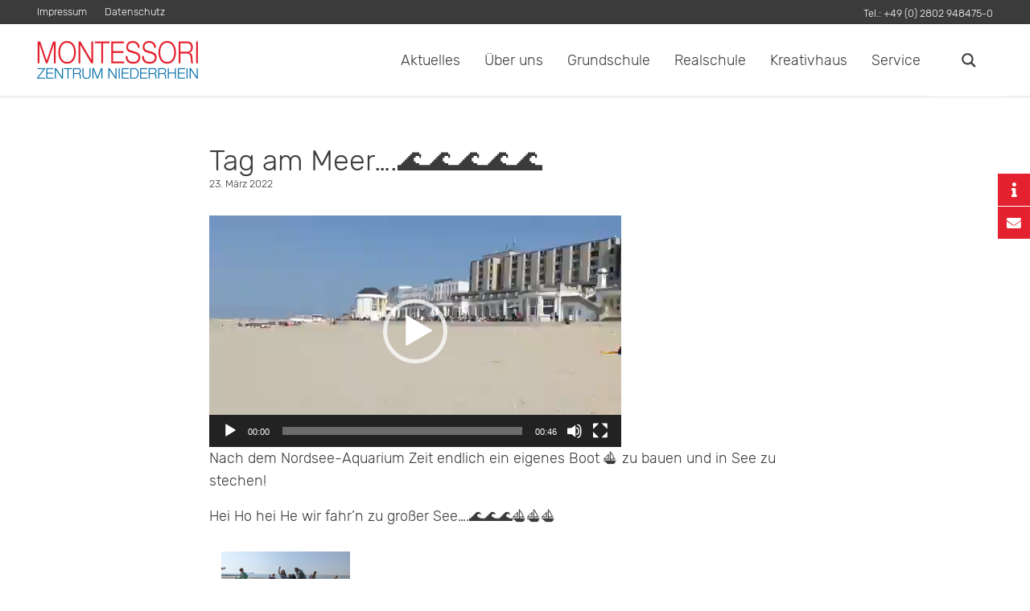

--- FILE ---
content_type: text/html; charset=UTF-8
request_url: https://montessori-zentrum-niederrhein.de/tag-am-meer-%F0%9F%8C%8A%F0%9F%8C%8A%F0%9F%8C%8A%F0%9F%8C%8A%F0%9F%8C%8A/
body_size: 15770
content:
<!doctype html>
<html class="no-js" lang="de" >
<head>
<meta charset="UTF-8">
<meta name="viewport" content="width=device-width, initial-scale=1.0">
<link rel="apple-touch-icon" sizes="57x57" href="/wp-content/themes/bitventure_technology_entrepreneur_network/assets/img/icons/apple-icon-57x57.png">
<link rel="apple-touch-icon" sizes="60x60" href="/wp-content/themes/bitventure_technology_entrepreneur_network/assets/img/icons/apple-icon-60x60.png">
<link rel="apple-touch-icon" sizes="72x72" href="/wp-content/themes/bitventure_technology_entrepreneur_network/assets/img/icons/apple-icon-72x72.png">
<link rel="apple-touch-icon" sizes="76x76" href="/wp-content/themes/bitventure_technology_entrepreneur_network/assets/img/icons/apple-icon-76x76.png">
<link rel="apple-touch-icon" sizes="114x114" href="/wp-content/themes/bitventure_technology_entrepreneur_network/assets/img/icons/apple-icon-114x114.png">
<link rel="apple-touch-icon" sizes="120x120" href="/wp-content/themes/bitventure_technology_entrepreneur_network/assets/img/icons/apple-icon-120x120.png">
<link rel="apple-touch-icon" sizes="144x144" href="/wp-content/themes/bitventure_technology_entrepreneur_network/assets/img/icons/apple-icon-144x144.png">
<link rel="apple-touch-icon" sizes="152x152" href="/wp-content/themes/bitventure_technology_entrepreneur_network/assets/img/icons/apple-icon-152x152.png">
<link rel="apple-touch-icon" sizes="180x180" href="/wp-content/themes/bitventure_technology_entrepreneur_network/assets/img/icons/apple-icon-180x180.png">
<link rel="icon" type="image/png" sizes="192x192"  href="/wp-content/themes/bitventure_technology_entrepreneur_network/assets/img/icons/android-icon-192x192.png">
<link rel="icon" type="image/png" sizes="32x32" href="/wp-content/themes/bitventure_technology_entrepreneur_network/assets/img/icons/favicon-32x32.png">
<link rel="icon" type="image/png" sizes="96x96" href="/wp-content/themes/bitventure_technology_entrepreneur_network/assets/img/icons/favicon-96x96.png">
<link rel="icon" type="image/png" sizes="16x16" href="/wp-content/themes/bitventure_technology_entrepreneur_network/assets/img/icons/favicon-16x16.png">
<link rel="manifest" href="/wp-content/themes/bitventure_technology_entrepreneur_network/assets/img/icons/manifest.json">
<meta name="msapplication-TileColor" content="#ffffff">
<meta name="msapplication-TileImage" content="/wp-content/themes/bitventure_technology_entrepreneur_network/assets/img/icons/ms-icon-144x144.png">
<meta name="theme-color" content="#ffffff">
<meta name="thumbnail" content="https://montessori-zentrum-niederrhein.de/wp-content/uploads/2019/09/mzn_tn.png">
<meta name='robots' content='index, follow, max-image-preview:large, max-snippet:-1, max-video-preview:-1' />

	<!-- This site is optimized with the Yoast SEO plugin v26.8 - https://yoast.com/product/yoast-seo-wordpress/ -->
	<title>Tag am Meer....🌊🌊🌊🌊🌊 - Montessori Zentrum Niederrhein - Privatschule</title>
	<meta name="description" content="Grundschule und Weiterführende Schule (Sekundarstufe I) in Rheinberg-Borth" />
	<link rel="canonical" href="https://montessori-zentrum-niederrhein.de/tag-am-meer-🌊🌊🌊🌊🌊/" />
	<meta property="og:locale" content="de_DE" />
	<meta property="og:type" content="article" />
	<meta property="og:title" content="Tag am Meer....🌊🌊🌊🌊🌊 - Montessori Zentrum Niederrhein - Privatschule" />
	<meta property="og:description" content="Grundschule und Weiterführende Schule (Sekundarstufe I) in Rheinberg-Borth" />
	<meta property="og:url" content="https://montessori-zentrum-niederrhein.de/tag-am-meer-🌊🌊🌊🌊🌊/" />
	<meta property="og:site_name" content="Montessori Zentrum Niederrhein - Privatschule" />
	<meta property="article:published_time" content="2022-03-23T17:35:17+00:00" />
	<meta property="og:image" content="https://montessori-zentrum-niederrhein.de/wp-content/uploads/2022/03/PXL_20220323_114636460-min.jpg" />
	<meta property="og:image:width" content="1920" />
	<meta property="og:image:height" content="1080" />
	<meta property="og:image:type" content="image/jpeg" />
	<meta name="author" content="monte_adm1n" />
	<meta name="twitter:card" content="summary_large_image" />
	<meta name="twitter:label1" content="Verfasst von" />
	<meta name="twitter:data1" content="monte_adm1n" />
	<meta name="twitter:label2" content="Geschätzte Lesezeit" />
	<meta name="twitter:data2" content="1 Minute" />
	<script type="application/ld+json" class="yoast-schema-graph">{"@context":"https://schema.org","@graph":[{"@type":"Article","@id":"https://montessori-zentrum-niederrhein.de/tag-am-meer-%f0%9f%8c%8a%f0%9f%8c%8a%f0%9f%8c%8a%f0%9f%8c%8a%f0%9f%8c%8a/#article","isPartOf":{"@id":"https://montessori-zentrum-niederrhein.de/tag-am-meer-%f0%9f%8c%8a%f0%9f%8c%8a%f0%9f%8c%8a%f0%9f%8c%8a%f0%9f%8c%8a/"},"author":{"name":"monte_adm1n","@id":"https://montessori-zentrum-niederrhein.de/#/schema/person/dc4c88b4b998f57707b218febdc4013c"},"headline":"Tag am Meer&#8230;.🌊🌊🌊🌊🌊","datePublished":"2022-03-23T17:35:17+00:00","mainEntityOfPage":{"@id":"https://montessori-zentrum-niederrhein.de/tag-am-meer-%f0%9f%8c%8a%f0%9f%8c%8a%f0%9f%8c%8a%f0%9f%8c%8a%f0%9f%8c%8a/"},"wordCount":46,"publisher":{"@id":"https://montessori-zentrum-niederrhein.de/#organization"},"image":{"@id":"https://montessori-zentrum-niederrhein.de/tag-am-meer-%f0%9f%8c%8a%f0%9f%8c%8a%f0%9f%8c%8a%f0%9f%8c%8a%f0%9f%8c%8a/#primaryimage"},"thumbnailUrl":"https://montessori-zentrum-niederrhein.de/wp-content/uploads/2022/03/PXL_20220323_114636460-min.jpg","articleSection":["Aktuelles über uns"],"inLanguage":"de"},{"@type":"WebPage","@id":"https://montessori-zentrum-niederrhein.de/tag-am-meer-%f0%9f%8c%8a%f0%9f%8c%8a%f0%9f%8c%8a%f0%9f%8c%8a%f0%9f%8c%8a/","url":"https://montessori-zentrum-niederrhein.de/tag-am-meer-%f0%9f%8c%8a%f0%9f%8c%8a%f0%9f%8c%8a%f0%9f%8c%8a%f0%9f%8c%8a/","name":"Tag am Meer....🌊🌊🌊🌊🌊 - Montessori Zentrum Niederrhein - Privatschule","isPartOf":{"@id":"https://montessori-zentrum-niederrhein.de/#website"},"primaryImageOfPage":{"@id":"https://montessori-zentrum-niederrhein.de/tag-am-meer-%f0%9f%8c%8a%f0%9f%8c%8a%f0%9f%8c%8a%f0%9f%8c%8a%f0%9f%8c%8a/#primaryimage"},"image":{"@id":"https://montessori-zentrum-niederrhein.de/tag-am-meer-%f0%9f%8c%8a%f0%9f%8c%8a%f0%9f%8c%8a%f0%9f%8c%8a%f0%9f%8c%8a/#primaryimage"},"thumbnailUrl":"https://montessori-zentrum-niederrhein.de/wp-content/uploads/2022/03/PXL_20220323_114636460-min.jpg","datePublished":"2022-03-23T17:35:17+00:00","description":"Grundschule und Weiterführende Schule (Sekundarstufe I) in Rheinberg-Borth","breadcrumb":{"@id":"https://montessori-zentrum-niederrhein.de/tag-am-meer-%f0%9f%8c%8a%f0%9f%8c%8a%f0%9f%8c%8a%f0%9f%8c%8a%f0%9f%8c%8a/#breadcrumb"},"inLanguage":"de","potentialAction":[{"@type":"ReadAction","target":["https://montessori-zentrum-niederrhein.de/tag-am-meer-%f0%9f%8c%8a%f0%9f%8c%8a%f0%9f%8c%8a%f0%9f%8c%8a%f0%9f%8c%8a/"]}]},{"@type":"ImageObject","inLanguage":"de","@id":"https://montessori-zentrum-niederrhein.de/tag-am-meer-%f0%9f%8c%8a%f0%9f%8c%8a%f0%9f%8c%8a%f0%9f%8c%8a%f0%9f%8c%8a/#primaryimage","url":"https://montessori-zentrum-niederrhein.de/wp-content/uploads/2022/03/PXL_20220323_114636460-min.jpg","contentUrl":"https://montessori-zentrum-niederrhein.de/wp-content/uploads/2022/03/PXL_20220323_114636460-min.jpg","width":1920,"height":1080},{"@type":"BreadcrumbList","@id":"https://montessori-zentrum-niederrhein.de/tag-am-meer-%f0%9f%8c%8a%f0%9f%8c%8a%f0%9f%8c%8a%f0%9f%8c%8a%f0%9f%8c%8a/#breadcrumb","itemListElement":[{"@type":"ListItem","position":1,"name":"Startseite","item":"https://montessori-zentrum-niederrhein.de/"},{"@type":"ListItem","position":2,"name":"Tag am Meer....🌊🌊🌊🌊🌊"}]},{"@type":"WebSite","@id":"https://montessori-zentrum-niederrhein.de/#website","url":"https://montessori-zentrum-niederrhein.de/","name":"Montessori Zentrum Niederrhein","description":"Grundschule und Weiterführende Schule (Sekundarstufe I) in Rheinberg Borth","publisher":{"@id":"https://montessori-zentrum-niederrhein.de/#organization"},"potentialAction":[{"@type":"SearchAction","target":{"@type":"EntryPoint","urlTemplate":"https://montessori-zentrum-niederrhein.de/?s={search_term_string}"},"query-input":{"@type":"PropertyValueSpecification","valueRequired":true,"valueName":"search_term_string"}}],"inLanguage":"de"},{"@type":"Organization","@id":"https://montessori-zentrum-niederrhein.de/#organization","name":"Montessori Zentrum Niederrhein","url":"https://montessori-zentrum-niederrhein.de/","logo":{"@type":"ImageObject","inLanguage":"de","@id":"https://montessori-zentrum-niederrhein.de/#/schema/logo/image/","url":"https://montessori-zentrum-niederrhein.de/wp-content/uploads/2024/02/MZN.jpg","contentUrl":"https://montessori-zentrum-niederrhein.de/wp-content/uploads/2024/02/MZN.jpg","width":477,"height":182,"caption":"Montessori Zentrum Niederrhein"},"image":{"@id":"https://montessori-zentrum-niederrhein.de/#/schema/logo/image/"}},{"@type":"Person","@id":"https://montessori-zentrum-niederrhein.de/#/schema/person/dc4c88b4b998f57707b218febdc4013c","name":"monte_adm1n","url":"https://montessori-zentrum-niederrhein.de/author/monte_adm/"}]}</script>
	<!-- / Yoast SEO plugin. -->


<link rel='dns-prefetch' href='//cdnjs.cloudflare.com' />
<link rel="alternate" type="text/calendar" title="Montessori Zentrum Niederrhein - Privatschule &raquo; iCal Feed" href="https://montessori-zentrum-niederrhein.de/termine/?ical=1" />
<link rel="alternate" title="oEmbed (JSON)" type="application/json+oembed" href="https://montessori-zentrum-niederrhein.de/wp-json/oembed/1.0/embed?url=https%3A%2F%2Fmontessori-zentrum-niederrhein.de%2Ftag-am-meer-%25f0%259f%258c%258a%25f0%259f%258c%258a%25f0%259f%258c%258a%25f0%259f%258c%258a%25f0%259f%258c%258a%2F" />
<link rel="alternate" title="oEmbed (XML)" type="text/xml+oembed" href="https://montessori-zentrum-niederrhein.de/wp-json/oembed/1.0/embed?url=https%3A%2F%2Fmontessori-zentrum-niederrhein.de%2Ftag-am-meer-%25f0%259f%258c%258a%25f0%259f%258c%258a%25f0%259f%258c%258a%25f0%259f%258c%258a%25f0%259f%258c%258a%2F&#038;format=xml" />
<style id='wp-img-auto-sizes-contain-inline-css' type='text/css'>
img:is([sizes=auto i],[sizes^="auto," i]){contain-intrinsic-size:3000px 1500px}
/*# sourceURL=wp-img-auto-sizes-contain-inline-css */
</style>
<link rel='stylesheet' id='dnd-upload-cf7-css' href='https://montessori-zentrum-niederrhein.de/wp-content/plugins/drag-and-drop-multiple-file-upload-contact-form-7/assets/css/dnd-upload-cf7.css?ver=1.3.9.3' type='text/css' media='all' />
<link rel='stylesheet' id='contact-form-7-css' href='https://montessori-zentrum-niederrhein.de/wp-content/plugins/contact-form-7/includes/css/styles.css?ver=6.1.4' type='text/css' media='all' />
<link rel='stylesheet' id='foundation-stylesheet-css' href='https://cdnjs.cloudflare.com/ajax/libs/foundation/6.5.3/css/foundation.min.css?ver=6.5.3' type='text/css' media='all' />
<link rel='stylesheet' id='fonts-awesome-stylesheet-css' href='https://cdnjs.cloudflare.com/ajax/libs/font-awesome/5.8.0/css/all.min.css?ver=5.8.0' type='text/css' media='all' />
<link rel='stylesheet' id='animate-css-stylesheet-css' href='https://montessori-zentrum-niederrhein.de/wp-content/themes/bitventure_technology_entrepreneur_network/assets/css/animate.css?ver=2.0.0' type='text/css' media='all' />
<link rel='stylesheet' id='fonts-stylesheet-css' href='https://montessori-zentrum-niederrhein.de/wp-content/themes/bitventure_technology_entrepreneur_network/assets/css/fonts.css?ver=2.0.0' type='text/css' media='all' />
<link rel='stylesheet' id='events-stylesheet-css' href='https://montessori-zentrum-niederrhein.de/wp-content/themes/bitventure_technology_entrepreneur_network/assets/css/events.css?ver=2.0.0' type='text/css' media='all' />
<link rel='stylesheet' id='swiper-stylesheet-css' href='https://cdnjs.cloudflare.com/ajax/libs/Swiper/4.5.0/css/swiper.min.css?ver=4.5.0' type='text/css' media='all' />
<link rel='stylesheet' id='fancybox-stylesheet-css' href='https://cdnjs.cloudflare.com/ajax/libs/fancybox/3.5.7/jquery.fancybox.min.css?ver=3.5.7' type='text/css' media='all' />
<link rel='stylesheet' id='main-stylesheet-css' href='https://montessori-zentrum-niederrhein.de/wp-content/themes/bitventure_technology_entrepreneur_network/assets/css/main.css?ver=2.0.0' type='text/css' media='all' />
<link rel='stylesheet' id='wpdreams-ajaxsearchpro-instances-css' href='https://montessori-zentrum-niederrhein.de/wp-content/uploads/asp_upload/style.instances-ho-is-po-no-da-au-ga-se-is.css?ver=H6mML1' type='text/css' media='all' />
<script type="text/javascript" src="https://cdnjs.cloudflare.com/ajax/libs/jquery/3.6.0/jquery.min.js?ver=3.6.0" id="jquery-js"></script>
<link rel="https://api.w.org/" href="https://montessori-zentrum-niederrhein.de/wp-json/" /><link rel="alternate" title="JSON" type="application/json" href="https://montessori-zentrum-niederrhein.de/wp-json/wp/v2/posts/2607" /><meta name="tec-api-version" content="v1"><meta name="tec-api-origin" content="https://montessori-zentrum-niederrhein.de"><link rel="alternate" href="https://montessori-zentrum-niederrhein.de/wp-json/tribe/events/v1/" />			<link rel="preload" href="https://montessori-zentrum-niederrhein.de/wp-content/plugins/ajax-search-pro/css/fonts/icons/icons2.woff2" as="font" crossorigin="anonymous" />
            			<style>
                .asp_m{height: 0;}            </style>
			            <link rel='stylesheet' id='basecss-css' href='https://montessori-zentrum-niederrhein.de/wp-content/plugins/eu-cookie-law/css/style.css?ver=d349c6b3c5843094b601194ff75fde91' type='text/css' media='all' />
<link rel='stylesheet' id='mediaelement-css' href='https://montessori-zentrum-niederrhein.de/wp-includes/js/mediaelement/mediaelementplayer-legacy.min.css?ver=4.2.17' type='text/css' media='all' />
<link rel='stylesheet' id='wp-mediaelement-css' href='https://montessori-zentrum-niederrhein.de/wp-includes/js/mediaelement/wp-mediaelement.min.css?ver=d349c6b3c5843094b601194ff75fde91' type='text/css' media='all' />
</head>
<body id="top" class="wp-singular post-template-default single single-post postid-2607 single-format-standard wp-theme-bitventure_technology_entrepreneur_network tribe-no-js post-tag-am-meer-%f0%9f%8c%8a%f0%9f%8c%8a%f0%9f%8c%8a%f0%9f%8c%8a%f0%9f%8c%8a">

<!-- -->
<div class="bitventure-pageload-wrap">
  <div class="bitventure-pageload-inner">
    <div class="bitventure-pageload-cell">
      <div class="bitventure-pageload">
        <div class="bitventure-pageload-extra"></div>
      </div>
    </div>
  </div>
</div>
<!-- / --> 

<!-- -->
<header id="header" class="site-header" role="banner">
  <div data-sticky-container>
    <div data-sticky data-options="marginTop:0;" style="width:100%"> 
      
      <!-- -->
      <div class="top-bar top">
        <div class="grid-x grid-padding-x" style="width:100%">
          <div class="cell rght_reset">
            <div class="grid-container rght_reset">
              <div class="grid-x grid-padding-x align-middle">
                <div class="cell small-7 medium-7 large-6 relative">
                  <nav role="navigation">
                    <ul id="menu-topmenue" class="menu dropdown top-menu" data-dropdown-menu><li id="menu-item-174" class="menu-item menu-item-type-post_type menu-item-object-page menu-item-174"><a href="https://montessori-zentrum-niederrhein.de/impressum/">Impressum</a></li>
<li id="menu-item-176" class="menu-item menu-item-type-post_type menu-item-object-page menu-item-privacy-policy menu-item-176"><a rel="privacy-policy" href="https://montessori-zentrum-niederrhein.de/datenschutz/">Datenschutz</a></li>
</ul>                  </nav>
                </div>
                <div class="cell large-6 show-for-large relative">
                  <div class="float-right"> <span class="phone">Tel.: +49 (0) 2802 948475-0</span> </div>
                </div>
                <div class="cell small-5 medium-5 hide-for-large relative" style="padding-right:0">
                  <div class="float-right"><div class="asp_w_container asp_w_container_6 asp_w_container_6_1">
	<div class='asp_w asp_m asp_m_6 asp_m_6_1 wpdreams_asp_sc wpdreams_asp_sc-6 ajaxsearchpro asp_main_container  asp_non_compact'
		 data-id="6"
		 data-name="MZN Search (mobile)"
		 		 data-instance="1"
		 id='ajaxsearchpro6_1'>

		<div class="probox">
	
	<div class='promagnifier' tabindex="101">
				<div class='asp_text_button hiddend'>
			Search		</div>
		<div class='innericon'>
			<svg xmlns="http://www.w3.org/2000/svg" width="22" height="22" viewBox="0 0 512 512"><path d="M460.355 421.59l-106.51-106.512c20.04-27.553 31.884-61.437 31.884-98.037C385.73 124.935 310.792 50 218.685 50c-92.106 0-167.04 74.934-167.04 167.04 0 92.107 74.935 167.042 167.04 167.042 34.912 0 67.352-10.773 94.184-29.158L419.945 462l40.41-40.41zM100.63 217.04c0-65.095 52.96-118.055 118.056-118.055 65.098 0 118.057 52.96 118.057 118.056 0 65.097-52.96 118.057-118.057 118.057-65.096 0-118.055-52.96-118.055-118.056z"/></svg>		</div>
		<div class="asp_clear"></div>
	</div>

	
    
    <div class='prosettings' style='display:none;' data-opened=0>
                <div class='innericon'>
            <svg xmlns="http://www.w3.org/2000/svg" width="22" height="22" viewBox="0 0 512 512"><path d="M170 294c0 33.138-26.862 60-60 60-33.137 0-60-26.862-60-60 0-33.137 26.863-60 60-60 33.138 0 60 26.863 60 60zm-60 90c-6.872 0-13.565-.777-20-2.243V422c0 11.046 8.954 20 20 20s20-8.954 20-20v-40.243c-6.435 1.466-13.128 2.243-20 2.243zm0-180c6.872 0 13.565.777 20 2.243V90c0-11.046-8.954-20-20-20s-20 8.954-20 20v116.243c6.435-1.466 13.128-2.243 20-2.243zm146-7c12.13 0 22 9.87 22 22s-9.87 22-22 22-22-9.87-22-22 9.87-22 22-22zm0-38c-33.137 0-60 26.863-60 60 0 33.138 26.863 60 60 60 33.138 0 60-26.862 60-60 0-33.137-26.862-60-60-60zm0-30c6.872 0 13.565.777 20 2.243V90c0-11.046-8.954-20-20-20s-20 8.954-20 20v41.243c6.435-1.466 13.128-2.243 20-2.243zm0 180c-6.872 0-13.565-.777-20-2.243V422c0 11.046 8.954 20 20 20s20-8.954 20-20V306.757c-6.435 1.466-13.128 2.243-20 2.243zm146-75c-33.137 0-60 26.863-60 60 0 33.138 26.863 60 60 60 33.138 0 60-26.862 60-60 0-33.137-26.862-60-60-60zm0-30c6.872 0 13.565.777 20 2.243V90c0-11.046-8.954-20-20-20s-20 8.954-20 20v116.243c6.435-1.466 13.128-2.243 20-2.243zm0 180c-6.872 0-13.565-.777-20-2.243V422c0 11.046 8.954 20 20 20s20-8.954 20-20v-40.243c-6.435 1.466-13.128 2.243-20 2.243z"/></svg>        </div>
    </div>

    
    
    <div class='proinput'>
        <form action='#' autocomplete="off" aria-label="Search form 6">
            <input type='search' class='orig'
				   tabindex="100"
                   placeholder='Suchbegriff...'
                   name='phrase' value=''
                   aria-label="Search input 6"
                   autocomplete="off"/>
            <input type='text' class='autocomplete' name='phrase' value=''
                   aria-label="Search autocomplete, ignore please"
                   aria-hidden="true"
                   autocomplete="off" disabled/>
            <input type='submit'
                   aria-hidden="true"
                   aria-label="Hidden button"
                   style='width:0; height: 0; visibility: hidden;'>
        </form>
    </div>

    
    
    <div class='proloading'>
                        <div class="asp_loader">
            <div class="asp_loader-inner asp_simple-circle">
                        </div>
        </div>
                    </div>

    
    
</div>	</div>
	<div class='asp_data_container' style="display:none !important;">
		<div class="asp_init_data"
	 style="display:none !important;"
	 id="asp_init_id_6_1"
	 data-asp-id="6"
	 data-asp-instance="1"
	 data-aspdata="[base64]/[base64]/[base64]/[base64]"></div>
<div class='asp_hidden_data' style="display:none !important;">
    <div class='asp_item_overlay'>
        <div class='asp_item_inner'>
            <svg xmlns="http://www.w3.org/2000/svg" width="22" height="22" viewBox="0 0 512 512"><path d="M448.225 394.243l-85.387-85.385c16.55-26.08 26.146-56.986 26.146-90.094 0-92.99-75.652-168.64-168.643-168.64-92.988 0-168.64 75.65-168.64 168.64s75.65 168.64 168.64 168.64c31.466 0 60.94-8.67 86.176-23.734l86.14 86.142c36.755 36.754 92.355-18.783 55.57-55.57zm-344.233-175.48c0-64.155 52.192-116.35 116.35-116.35s116.353 52.194 116.353 116.35S284.5 335.117 220.342 335.117s-116.35-52.196-116.35-116.352zm34.463-30.26c34.057-78.9 148.668-69.75 170.248 12.863-43.482-51.037-119.984-56.532-170.248-12.862z"/></svg>                    </div>
    </div>
</div>	</div>
	<div id='__original__ajaxsearchprores6_1' class='asp_w asp_r asp_r_6 asp_r_6_1 vertical ajaxsearchpro wpdreams_asp_sc wpdreams_asp_sc-6'
     data-id="6"
     data-instance="1">

    
    
    
    <div class="results">

        
        <div class="resdrg">
        </div>

        
    </div>

    
    
    

    <div class="asp_res_loader hiddend">
                    <div class="asp_loader">
                <div class="asp_loader-inner asp_simple-circle">
                                </div>
            </div>
            </div>
</div>	<div id='__original__ajaxsearchprosettings6_1'
		 class="asp_w asp_ss asp_ss_6 asp_s asp_s_6 asp_s_6_1 wpdreams_asp_sc wpdreams_asp_sc-6 ajaxsearchpro searchsettings"
		 data-id="6"
		 data-instance="1">
	<form name='options' class="asp-fss-flex" autocomplete = 'off'>
        <input type="hidden" style="display:none;" name="current_page_id" value="2607">
            <input type='hidden' name='qtranslate_lang' style="display:none;"
               value='0'/>
    	    <input type="hidden" name="filters_changed" style="display:none;" value="0">
    <input type="hidden" name="filters_initial" style="display:none;" value="1">
    <fieldset class="asp_filter_generic asp_filter_id_1 asp_filter_n_0">
            <legend>Generic filters</legend>
    <div class="asp_option">
    <div class="asp_option_inner">
        <input type="checkbox" value="exact" id="set_exact6_1"
                              aria-label="Exact matches only"
               name="asp_gen[]" />
        <label aria-hidden="true"
               for="set_exact6_1">
            Hidden label        </label>
    </div>
    <div class="asp_option_label">
        Exact matches only    </div>
</div>

		<input type="checkbox" value="title"
			   id="set_title6_1"
			   style="display:none;"
			   data-origvalue="1"			   name="asp_gen[]"  checked="checked"/>
    
		<input type="checkbox" value="content"
			   id="set_content6_1"
			   style="display:none;"
			   data-origvalue="1"			   name="asp_gen[]"  checked="checked"/>
    
		<input type="checkbox" value="excerpt"
			   id="set_excerpt6_1"
			   style="display:none;"
			   data-origvalue="1"			   name="asp_gen[]"  checked="checked"/>
    </fieldset>        <input type="checkbox"
               style="display: none !important;"
               value="post"
               aria-label="Hidden label"
               aria-hidden="true"
               id="6_1customset_6_1100"
               name="customset[]" checked="checked"/>
                <input type="checkbox"
               style="display: none !important;"
               value="page"
               aria-label="Hidden label"
               aria-hidden="true"
               id="6_1customset_6_1101"
               name="customset[]" checked="checked"/>
            <div style="clear:both;"></div>
</form>	</div>

			</div>
</div>
                </div>
              </div>
            </div>
          </div>
        </div>
      </div>
      <!-- / --> 
      
      <!-- -->
      <div class="site-title-bar title-bar hide-for-large" data-hide-for="large" data-responsive-toggle="mobile-menu">
        <div class="grid-x grid-padding-x" style="width:100%">
          <div class="cell">
            <div class="grid-container">
              <div class="grid-x grid-padding-x align-middle">
                <div class="cell small-10">
                  <div class="logo"> <a href="https://montessori-zentrum-niederrhein.de/" rel="home"><img src="/wp-content/uploads/2019/05/mzn_logo0519.png" alt=""></a> </div>
                </div>
                <div class="cell small-2">
                  <div class="float-right">
                    <button class="menu-icon" type="button" data-toggle="mobile-menu"></button>
                  </div>
                </div>
              </div>
            </div>
          </div>
        </div>
      </div>
      <nav id="mobile-menu" class="mobile-menu vertical menu hide-for-large" role="navigation">
        <ul id="menu-mobilmenue" class="vertical menu drilldown" data-drilldown data-auto-height="true" data-animate-height="true"><li id="menu-item-290" class="menu-item menu-item-type-taxonomy menu-item-object-category current-post-ancestor current-menu-parent current-post-parent menu-item-290"><a href="https://montessori-zentrum-niederrhein.de/category/aktuelles-ueber-uns/">Aktuelles</a></li>
<li id="menu-item-281" class="menu-item menu-item-type-custom menu-item-object-custom menu-item-has-children menu-item-281"><a href="#">Über uns</a>
<ul class="vertical nested menu">
	<li id="menu-item-138" class="menu-item menu-item-type-post_type menu-item-object-page menu-item-138"><a href="https://montessori-zentrum-niederrhein.de/ueber-uns/maria-montessori/">Maria Montessori</a></li>
	<li id="menu-item-4099" class="menu-item menu-item-type-post_type menu-item-object-page menu-item-4099"><a href="https://montessori-zentrum-niederrhein.de/ueber-uns/team/">Team</a></li>
	<li id="menu-item-3166" class="menu-item menu-item-type-post_type menu-item-object-page menu-item-3166"><a href="https://montessori-zentrum-niederrhein.de/ueber-uns/schulpflegschaft/">Schulkonferenz</a></li>
	<li id="menu-item-135" class="menu-item menu-item-type-post_type menu-item-object-page menu-item-135"><a href="https://montessori-zentrum-niederrhein.de/ueber-uns/elterninitiative/">Elterninitiative und Klassenpflegschaften MSN und FSN</a></li>
	<li id="menu-item-136" class="menu-item menu-item-type-post_type menu-item-object-page menu-item-136"><a href="https://montessori-zentrum-niederrhein.de/ueber-uns/foerderverein/">Fördergemeinschaft</a></li>
	<li id="menu-item-144" class="menu-item menu-item-type-post_type menu-item-object-page menu-item-144"><a href="https://montessori-zentrum-niederrhein.de/ueber-uns/kinderhausgruppe/">Kinderhausgruppe</a></li>
	<li id="menu-item-835" class="menu-item menu-item-type-post_type menu-item-object-page menu-item-835"><a href="https://montessori-zentrum-niederrhein.de/ueber-uns/kueche/">Küche</a></li>
	<li id="menu-item-788" class="menu-item menu-item-type-post_type menu-item-object-page menu-item-788"><a href="https://montessori-zentrum-niederrhein.de/ueber-uns/wunschzettel/">Wunschzettel</a></li>
	<li id="menu-item-139" class="menu-item menu-item-type-post_type menu-item-object-page menu-item-139"><a href="https://montessori-zentrum-niederrhein.de/ueber-uns/schulbus/">Schulbus</a></li>
	<li id="menu-item-141" class="menu-item menu-item-type-post_type menu-item-object-page menu-item-141"><a href="https://montessori-zentrum-niederrhein.de/ueber-uns/sponsoren/">Sponsoren</a></li>
</ul>
</li>
<li id="menu-item-278" class="menu-item menu-item-type-custom menu-item-object-custom menu-item-has-children menu-item-278"><a href="#">Grundschule</a>
<ul class="vertical nested menu">
	<li id="menu-item-287" class="menu-item menu-item-type-post_type menu-item-object-page menu-item-287"><a href="https://montessori-zentrum-niederrhein.de/grundschule/informationen/">Informationen</a></li>
	<li id="menu-item-132" class="menu-item menu-item-type-post_type menu-item-object-page menu-item-132"><a href="https://montessori-zentrum-niederrhein.de/grundschule/paedagogik/">Unser Leitbild</a></li>
	<li id="menu-item-133" class="menu-item menu-item-type-post_type menu-item-object-page menu-item-133"><a href="https://montessori-zentrum-niederrhein.de/grundschule/tagesstruktur/">Tagesstruktur</a></li>
	<li id="menu-item-131" class="menu-item menu-item-type-post_type menu-item-object-page menu-item-131"><a href="https://montessori-zentrum-niederrhein.de/grundschule/offener-ganztag/">Offener Ganztag</a></li>
	<li id="menu-item-130" class="menu-item menu-item-type-post_type menu-item-object-page menu-item-130"><a href="https://montessori-zentrum-niederrhein.de/grundschule/nachmittagsangebote/">Nachmittagsangebote</a></li>
</ul>
</li>
<li id="menu-item-279" class="menu-item menu-item-type-custom menu-item-object-custom menu-item-has-children menu-item-279"><a href="#">Realschule</a>
<ul class="vertical nested menu">
	<li id="menu-item-149" class="menu-item menu-item-type-post_type menu-item-object-page menu-item-149"><a href="https://montessori-zentrum-niederrhein.de/realschule/informationen/">Informationen</a></li>
	<li id="menu-item-150" class="menu-item menu-item-type-post_type menu-item-object-page menu-item-150"><a href="https://montessori-zentrum-niederrhein.de/realschule/organisationsstruktur/">Organisationsstruktur</a></li>
	<li id="menu-item-153" class="menu-item menu-item-type-post_type menu-item-object-page menu-item-153"><a href="https://montessori-zentrum-niederrhein.de/realschule/tagesstruktur/">Tagesstruktur</a></li>
	<li id="menu-item-500" class="menu-item menu-item-type-post_type menu-item-object-page menu-item-500"><a href="https://montessori-zentrum-niederrhein.de/realschule/wahlpflichtbereiche/">Wahlpflichtbereiche</a></li>
	<li id="menu-item-148" class="menu-item menu-item-type-post_type menu-item-object-page menu-item-148"><a href="https://montessori-zentrum-niederrhein.de/realschule/gebundener-ganztag/">Gebundener Ganztag</a></li>
	<li id="menu-item-147" class="menu-item menu-item-type-post_type menu-item-object-page menu-item-147"><a href="https://montessori-zentrum-niederrhein.de/realschule/ausserschulische-lernorte/">Außerschulische Lernorte</a></li>
</ul>
</li>
<li id="menu-item-462" class="menu-item menu-item-type-custom menu-item-object-custom menu-item-has-children menu-item-462"><a href="#">Kreativhaus</a>
<ul class="vertical nested menu">
	<li id="menu-item-282" class="menu-item menu-item-type-post_type menu-item-object-page menu-item-282"><a href="https://montessori-zentrum-niederrhein.de/kreativhaus/informationen/">Informationen</a></li>
	<li id="menu-item-284" class="menu-item menu-item-type-post_type menu-item-object-page menu-item-284"><a href="https://montessori-zentrum-niederrhein.de/kreativhaus/musikschule-pro-mc/">Musikschule proMC</a></li>
</ul>
</li>
<li id="menu-item-3871" class="menu-item menu-item-type-custom menu-item-object-custom menu-item-has-children menu-item-3871"><a href="#">Service</a>
<ul class="vertical nested menu">
	<li id="menu-item-300" class="menu-item menu-item-type-post_type menu-item-object-page menu-item-300"><a href="https://montessori-zentrum-niederrhein.de/ueber-uns/downloads/">Downloads Elterninfos</a></li>
	<li id="menu-item-812" class="menu-item menu-item-type-custom menu-item-object-custom menu-item-812"><a href="/stellenangebote/">Stellenangebote</a></li>
	<li id="menu-item-355" class="menu-item menu-item-type-custom menu-item-object-custom menu-item-355"><a href="/termine/">Termine</a></li>
</ul>
</li>
</ul>      </nav>
      <!-- / --> 
      
      <!-- -->
      <div class="top-bar show-for-large">
        <div class="grid-x grid-padding-x" style="width:100%">
          <div class="cell">
            <div class="grid-container">
              <div class="grid-x grid-padding-x align-middle">
                <div class="cell large-2 relative">
                  <div class="logo"> <a href="https://montessori-zentrum-niederrhein.de/" rel="home"><img src="/wp-content/uploads/2019/05/mzn_logo0519.png" alt=""></a> </div>
                </div>
                <div class="cell large-10 relative">
                  <div class="additional float-right">
                    <div class="grid-x grid-padding-x">
                      <div class="cell">
                        <nav class="site-navigation float-right" role="navigation">
                          <ul id="menu-hauptmenue" class="menu dropdown desktop-menu" data-dropdown-menu><li id="menu-item-220" class="menu-item menu-item-type-taxonomy menu-item-object-category current-post-ancestor current-menu-parent current-post-parent menu-item-220"><a href="https://montessori-zentrum-niederrhein.de/category/aktuelles-ueber-uns/">Aktuelles</a></li>
<li id="menu-item-185" class="menu-item menu-item-type-custom menu-item-object-custom menu-item-has-children menu-item-185"><a href="#">Über uns</a>
<ul class="dropdown menu vertical" data-toggle>
	<li id="menu-item-67" class="menu-item menu-item-type-post_type menu-item-object-page menu-item-67"><a href="https://montessori-zentrum-niederrhein.de/ueber-uns/maria-montessori/">Maria Montessori</a></li>
	<li id="menu-item-4096" class="menu-item menu-item-type-post_type menu-item-object-page menu-item-4096"><a href="https://montessori-zentrum-niederrhein.de/ueber-uns/team/">Team</a></li>
	<li id="menu-item-3139" class="menu-item menu-item-type-post_type menu-item-object-page menu-item-3139"><a href="https://montessori-zentrum-niederrhein.de/ueber-uns/schulpflegschaft/">Schulkonferenz</a></li>
	<li id="menu-item-63" class="menu-item menu-item-type-post_type menu-item-object-page menu-item-63"><a href="https://montessori-zentrum-niederrhein.de/ueber-uns/elterninitiative/">Elterninitiative und Klassenpflegschaften MSN und FSN</a></li>
	<li id="menu-item-64" class="menu-item menu-item-type-post_type menu-item-object-page menu-item-64"><a href="https://montessori-zentrum-niederrhein.de/ueber-uns/foerderverein/">Fördergemeinschaft</a></li>
	<li id="menu-item-72" class="menu-item menu-item-type-post_type menu-item-object-page menu-item-72"><a href="https://montessori-zentrum-niederrhein.de/ueber-uns/kinderhausgruppe/">Kinderhausgruppe</a></li>
	<li id="menu-item-836" class="menu-item menu-item-type-post_type menu-item-object-page menu-item-836"><a href="https://montessori-zentrum-niederrhein.de/ueber-uns/kueche/">Küche</a></li>
	<li id="menu-item-709" class="menu-item menu-item-type-post_type menu-item-object-page menu-item-709"><a href="https://montessori-zentrum-niederrhein.de/ueber-uns/wunschzettel/">Wunschzettel</a></li>
	<li id="menu-item-68" class="menu-item menu-item-type-post_type menu-item-object-page menu-item-68"><a href="https://montessori-zentrum-niederrhein.de/ueber-uns/schulbus/">Schulbus</a></li>
	<li id="menu-item-70" class="menu-item menu-item-type-post_type menu-item-object-page menu-item-70"><a href="https://montessori-zentrum-niederrhein.de/ueber-uns/sponsoren/">Sponsoren</a></li>
</ul>
</li>
<li id="menu-item-183" class="menu-item menu-item-type-custom menu-item-object-custom menu-item-has-children menu-item-183"><a href="#">Grundschule</a>
<ul class="dropdown menu vertical" data-toggle>
	<li id="menu-item-250" class="menu-item menu-item-type-post_type menu-item-object-page menu-item-250"><a href="https://montessori-zentrum-niederrhein.de/grundschule/informationen/">Informationen</a></li>
	<li id="menu-item-115" class="menu-item menu-item-type-post_type menu-item-object-page menu-item-115"><a href="https://montessori-zentrum-niederrhein.de/grundschule/tagesstruktur/">Tagesstruktur</a></li>
	<li id="menu-item-114" class="menu-item menu-item-type-post_type menu-item-object-page menu-item-114"><a href="https://montessori-zentrum-niederrhein.de/grundschule/paedagogik/">Unser Leitbild</a></li>
	<li id="menu-item-113" class="menu-item menu-item-type-post_type menu-item-object-page menu-item-113"><a href="https://montessori-zentrum-niederrhein.de/grundschule/offener-ganztag/">Offener Ganztag</a></li>
	<li id="menu-item-112" class="menu-item menu-item-type-post_type menu-item-object-page menu-item-112"><a href="https://montessori-zentrum-niederrhein.de/grundschule/nachmittagsangebote/">Nachmittagsangebote</a></li>
</ul>
</li>
<li id="menu-item-184" class="menu-item menu-item-type-custom menu-item-object-custom menu-item-has-children menu-item-184"><a href="#">Realschule</a>
<ul class="dropdown menu vertical" data-toggle>
	<li id="menu-item-119" class="menu-item menu-item-type-post_type menu-item-object-page menu-item-119"><a href="https://montessori-zentrum-niederrhein.de/realschule/informationen/">Informationen</a></li>
	<li id="menu-item-123" class="menu-item menu-item-type-post_type menu-item-object-page menu-item-123"><a href="https://montessori-zentrum-niederrhein.de/realschule/tagesstruktur/">Tagesstruktur</a></li>
	<li id="menu-item-120" class="menu-item menu-item-type-post_type menu-item-object-page menu-item-120"><a href="https://montessori-zentrum-niederrhein.de/realschule/organisationsstruktur/">Organisationsstruktur</a></li>
	<li id="menu-item-499" class="menu-item menu-item-type-post_type menu-item-object-page menu-item-499"><a href="https://montessori-zentrum-niederrhein.de/realschule/wahlpflichtbereiche/">Wahlpflichtbereiche</a></li>
	<li id="menu-item-118" class="menu-item menu-item-type-post_type menu-item-object-page menu-item-118"><a href="https://montessori-zentrum-niederrhein.de/realschule/gebundener-ganztag/">Gebundener Ganztag</a></li>
	<li id="menu-item-117" class="menu-item menu-item-type-post_type menu-item-object-page menu-item-117"><a href="https://montessori-zentrum-niederrhein.de/realschule/ausserschulische-lernorte/">Außerschulische Lernorte</a></li>
</ul>
</li>
<li id="menu-item-461" class="menu-item menu-item-type-custom menu-item-object-custom menu-item-has-children menu-item-461"><a href="#">Kreativhaus</a>
<ul class="dropdown menu vertical" data-toggle>
	<li id="menu-item-273" class="menu-item menu-item-type-post_type menu-item-object-page menu-item-273"><a href="https://montessori-zentrum-niederrhein.de/kreativhaus/informationen/">Informationen</a></li>
	<li id="menu-item-239" class="menu-item menu-item-type-post_type menu-item-object-page menu-item-239"><a href="https://montessori-zentrum-niederrhein.de/kreativhaus/musikschule-pro-mc/">Musikschule proMC</a></li>
</ul>
</li>
<li id="menu-item-3867" class="menu-item menu-item-type-custom menu-item-object-custom menu-item-has-children menu-item-3867"><a href="#">Service</a>
<ul class="dropdown menu vertical" data-toggle>
	<li id="menu-item-301" class="menu-item menu-item-type-post_type menu-item-object-page menu-item-301"><a href="https://montessori-zentrum-niederrhein.de/ueber-uns/downloads/">Downloads Elterninfos</a></li>
	<li id="menu-item-796" class="menu-item menu-item-type-custom menu-item-object-custom menu-item-796"><a href="/stellenangebote/">Stellenangebote</a></li>
	<li id="menu-item-356" class="menu-item menu-item-type-custom menu-item-object-custom menu-item-356"><a href="/termine/">Termine</a></li>
</ul>
</li>
</ul>                        </nav>
                        <div class="asp_w_container asp_w_container_5 asp_w_container_5_1">
	<div class='asp_w asp_m asp_m_5 asp_m_5_1 wpdreams_asp_sc wpdreams_asp_sc-5 ajaxsearchpro asp_main_container  asp_compact'
		 data-id="5"
		 data-name="MZN Search"
		  asp-compact="closed"		 data-instance="1"
		 id='ajaxsearchpro5_1'>

		<div class="probox">
	
	<div class='promagnifier' tabindex="101">
				<div class='asp_text_button hiddend'>
			Search		</div>
		<div class='innericon'>
			<svg xmlns="http://www.w3.org/2000/svg" width="22" height="22" viewBox="0 0 512 512"><path d="M460.355 421.59l-106.51-106.512c20.04-27.553 31.884-61.437 31.884-98.037C385.73 124.935 310.792 50 218.685 50c-92.106 0-167.04 74.934-167.04 167.04 0 92.107 74.935 167.042 167.04 167.042 34.912 0 67.352-10.773 94.184-29.158L419.945 462l40.41-40.41zM100.63 217.04c0-65.095 52.96-118.055 118.056-118.055 65.098 0 118.057 52.96 118.057 118.056 0 65.097-52.96 118.057-118.057 118.057-65.096 0-118.055-52.96-118.055-118.056z"/></svg>		</div>
		<div class="asp_clear"></div>
	</div>

	
    
    <div class='prosettings hiddend' style='display:none;' data-opened=0>
                <div class='innericon'>
            <svg xmlns="http://www.w3.org/2000/svg" width="22" height="22" viewBox="0 0 512 512"><path d="M170 294c0 33.138-26.862 60-60 60-33.137 0-60-26.862-60-60 0-33.137 26.863-60 60-60 33.138 0 60 26.863 60 60zm-60 90c-6.872 0-13.565-.777-20-2.243V422c0 11.046 8.954 20 20 20s20-8.954 20-20v-40.243c-6.435 1.466-13.128 2.243-20 2.243zm0-180c6.872 0 13.565.777 20 2.243V90c0-11.046-8.954-20-20-20s-20 8.954-20 20v116.243c6.435-1.466 13.128-2.243 20-2.243zm146-7c12.13 0 22 9.87 22 22s-9.87 22-22 22-22-9.87-22-22 9.87-22 22-22zm0-38c-33.137 0-60 26.863-60 60 0 33.138 26.863 60 60 60 33.138 0 60-26.862 60-60 0-33.137-26.862-60-60-60zm0-30c6.872 0 13.565.777 20 2.243V90c0-11.046-8.954-20-20-20s-20 8.954-20 20v41.243c6.435-1.466 13.128-2.243 20-2.243zm0 180c-6.872 0-13.565-.777-20-2.243V422c0 11.046 8.954 20 20 20s20-8.954 20-20V306.757c-6.435 1.466-13.128 2.243-20 2.243zm146-75c-33.137 0-60 26.863-60 60 0 33.138 26.863 60 60 60 33.138 0 60-26.862 60-60 0-33.137-26.862-60-60-60zm0-30c6.872 0 13.565.777 20 2.243V90c0-11.046-8.954-20-20-20s-20 8.954-20 20v116.243c6.435-1.466 13.128-2.243 20-2.243zm0 180c-6.872 0-13.565-.777-20-2.243V422c0 11.046 8.954 20 20 20s20-8.954 20-20v-40.243c-6.435 1.466-13.128 2.243-20 2.243z"/></svg>        </div>
    </div>

    
    
    <div class='proinput hiddend'>
        <form action='#' autocomplete="off" aria-label="Search form 5">
            <input type='search' class='orig'
				   tabindex="100"
                   placeholder='Suchbegriff...'
                   name='phrase' value=''
                   aria-label="Search input 5"
                   autocomplete="off"/>
            <input type='text' class='autocomplete' name='phrase' value=''
                   aria-label="Search autocomplete, ignore please"
                   aria-hidden="true"
                   autocomplete="off" disabled/>
            <input type='submit'
                   aria-hidden="true"
                   aria-label="Hidden button"
                   style='width:0; height: 0; visibility: hidden;'>
        </form>
    </div>

    
    
    <div class='proloading hiddend'>
                        <div class="asp_loader">
            <div class="asp_loader-inner asp_simple-circle">
                        </div>
        </div>
                    </div>

    
    
</div>	</div>
	<div class='asp_data_container' style="display:none !important;">
		<div class="asp_init_data"
	 style="display:none !important;"
	 id="asp_init_id_5_1"
	 data-asp-id="5"
	 data-asp-instance="1"
	 data-aspdata="[base64]/[base64]/[base64]/[base64]"></div>
<div class='asp_hidden_data' style="display:none !important;">
    <div class='asp_item_overlay'>
        <div class='asp_item_inner'>
            <svg xmlns="http://www.w3.org/2000/svg" width="22" height="22" viewBox="0 0 512 512"><path d="M448.225 394.243l-85.387-85.385c16.55-26.08 26.146-56.986 26.146-90.094 0-92.99-75.652-168.64-168.643-168.64-92.988 0-168.64 75.65-168.64 168.64s75.65 168.64 168.64 168.64c31.466 0 60.94-8.67 86.176-23.734l86.14 86.142c36.755 36.754 92.355-18.783 55.57-55.57zm-344.233-175.48c0-64.155 52.192-116.35 116.35-116.35s116.353 52.194 116.353 116.35S284.5 335.117 220.342 335.117s-116.35-52.196-116.35-116.352zm34.463-30.26c34.057-78.9 148.668-69.75 170.248 12.863-43.482-51.037-119.984-56.532-170.248-12.862z"/></svg>                    </div>
    </div>
</div>	</div>
	<div id='__original__ajaxsearchprores5_1' class='asp_w asp_r asp_r_5 asp_r_5_1 vertical ajaxsearchpro wpdreams_asp_sc wpdreams_asp_sc-5'
     data-id="5"
     data-instance="1">

    
    
    
    <div class="results">

        
        <div class="resdrg">
        </div>

        
    </div>

    
    
    

    <div class="asp_res_loader hiddend">
                    <div class="asp_loader">
                <div class="asp_loader-inner asp_simple-circle">
                                </div>
            </div>
            </div>
</div>	<div id='__original__ajaxsearchprosettings5_1'
		 class="asp_w asp_ss asp_ss_5 asp_s asp_s_5 asp_s_5_1 wpdreams_asp_sc wpdreams_asp_sc-5 ajaxsearchpro searchsettings"
		 data-id="5"
		 data-instance="1">
	<form name='options' class="asp-fss-flex" autocomplete = 'off'>
        <input type="hidden" style="display:none;" name="current_page_id" value="2607">
            <input type='hidden' name='qtranslate_lang' style="display:none;"
               value='0'/>
    	    <input type="hidden" name="filters_changed" style="display:none;" value="0">
    <input type="hidden" name="filters_initial" style="display:none;" value="1">
    <fieldset class="asp_filter_generic asp_filter_id_1 asp_filter_n_0">
            <legend>Generic filters</legend>
    <div class="asp_option">
    <div class="asp_option_inner">
        <input type="checkbox" value="exact" id="set_exact5_1"
                              aria-label="Exact matches only"
               name="asp_gen[]" />
        <label aria-hidden="true"
               for="set_exact5_1">
            Hidden label        </label>
    </div>
    <div class="asp_option_label">
        Exact matches only    </div>
</div>

		<input type="checkbox" value="title"
			   id="set_title5_1"
			   style="display:none;"
			   data-origvalue="1"			   name="asp_gen[]"  checked="checked"/>
    
		<input type="checkbox" value="content"
			   id="set_content5_1"
			   style="display:none;"
			   data-origvalue="1"			   name="asp_gen[]"  checked="checked"/>
    
		<input type="checkbox" value="excerpt"
			   id="set_excerpt5_1"
			   style="display:none;"
			   data-origvalue="1"			   name="asp_gen[]"  checked="checked"/>
    </fieldset>        <input type="checkbox"
               style="display: none !important;"
               value="post"
               aria-label="Hidden label"
               aria-hidden="true"
               id="5_1customset_5_1100"
               name="customset[]" checked="checked"/>
                <input type="checkbox"
               style="display: none !important;"
               value="page"
               aria-label="Hidden label"
               aria-hidden="true"
               id="5_1customset_5_1101"
               name="customset[]" checked="checked"/>
            <div style="clear:both;"></div>
</form>	</div>

			</div>
 </div>
                    </div>
                  </div>
                </div>
              </div>
            </div>
          </div>
        </div>
      </div>
      <!-- / --> 
      
    </div>
  </div>
</header>
<!-- / --> 
<main class="single-content"> 
  
  <!-- -->
  <div class="entry-content">
    <div class="grid-x grid-padding-x">
      <div class="cell">
        <div class="grid-container">
          <div class="grid-x grid-padding-x"> 
            
            <!-- -->
            <div class="cell">
              <h3>
                Tag am Meer&#8230;.🌊🌊🌊🌊🌊              </h3>
              <span class="entry-meta">23. März 2022</span>
              <div style="width: 512px;" class="wp-video"><video class="wp-video-shortcode" id="video-2607-1" width="512" height="288" preload="metadata" controls="controls"><source type="video/mp4" src="https://montessori-zentrum-niederrhein.de/wp-content/uploads/2022/03/Borkum_2022_Strand_Tag_3_HD-720p_MEDIUM_FR25_1.mp4?_=1" /><a href="https://montessori-zentrum-niederrhein.de/wp-content/uploads/2022/03/Borkum_2022_Strand_Tag_3_HD-720p_MEDIUM_FR25_1.mp4">https://montessori-zentrum-niederrhein.de/wp-content/uploads/2022/03/Borkum_2022_Strand_Tag_3_HD-720p_MEDIUM_FR25_1.mp4</a></video></div>
<p>Nach dem Nordsee-Aquarium Zeit endlich ein eigenes Boot ⛵ zu bauen und in See zu stechen!</p>
<p>Hei Ho hei He wir fahr&#8217;n zu großer See&#8230;.🌊🌊🌊⛵⛵⛵</p>
                            <div class="single-gallery">
                <ul class="grid-x grid-padding-x">
                                    <li class="small-12 large-3 cell"> <a href="https://montessori-zentrum-niederrhein.de/wp-content/uploads/2022/03/PXL_20220323_114636460-min.jpg" data-fancybox="images"> <img src="https://montessori-zentrum-niederrhein.de/wp-content/uploads/2022/03/PXL_20220323_114636460-min.jpg" alt=""> </a> </li>
                                  </ul>
              </div>
                          </div>
            <!-- / --> 
            
          </div>
        </div>
      </div>
    </div>
  </div>
  <!-- / --> 
  
</main>
<!-- -->

<footer id="footer" class="site-footer"> 
  
  <!-- -->
  <div class="top-footer grid-x grid-padding-x dark_bg">
    <div class="cell">
      <div class="grid-container">
        <div class="grid-x grid-padding-x">
          <div class="box-1 cell small-12 large-4">
                <h4>Montessori direkt</h4>
                <hr>
                <nav role="navigation">
                  <ul id="menu-mzn-direkt-menue" class="vertical menu dropdown" data-dropdown-menu><li id="menu-item-443" class="menu-item menu-item-type-post_type menu-item-object-page menu-item-443"><a href="https://montessori-zentrum-niederrhein.de/ueber-uns/elterninitiative/">Elterninitiative und Elternvorstände MSN und FSN</a></li>
<li id="menu-item-445" class="menu-item menu-item-type-custom menu-item-object-custom menu-item-445"><a href="/termine/">Termine</a></li>
<li id="menu-item-442" class="menu-item menu-item-type-post_type menu-item-object-page menu-item-442"><a href="https://montessori-zentrum-niederrhein.de/kontakt/">Kontakt</a></li>
</ul>                </nav>
              </div>
              <div class="box-3 cell">
                <h4>Downloads</h4>
                <hr>
                <nav role="navigation">
                  <ul id="menu-mzn-downloads-menue" class="vertical menu dropdown" data-dropdown-menu><li id="menu-item-468" class="menu-item menu-item-type-custom menu-item-object-custom menu-item-468"><a href="/ueber-uns/downloads/#flyer-und-broschueren">Flyer und Broschüren</a></li>
<li id="menu-item-469" class="menu-item menu-item-type-custom menu-item-object-custom menu-item-469"><a href="/ueber-uns/downloads/#wichtige-daten">Wichtige Daten</a></li>
<li id="menu-item-470" class="menu-item menu-item-type-custom menu-item-object-custom menu-item-470"><a href="/ueber-uns/downloads/#elterninfos">Elterninfos</a></li>
</ul>                </nav>
              </div>
            </div>
          </div>
          <div class="box-4 cell small-12 large-4">
            <h4>Montessori Zentrum Niederrhein</h4>
            <hr>
            <p>Montessori Zentrum Niederrhein<br>
              Pastor-Wilden-Strasse 7<br>
              47495 Rheinberg-Borth<br>
              Tel.: +49 (0) 2802 948475-0<br>
              Fax: +49 (0) 2802 948475-1<br>
              E-Mail: info@montessori-niederrhein.de</p>
          </div>
        </div>
      </div>
    </div>
  </div>
  <!-- / --> 
  
  <!-- -->
  <div class="bottom-footer grid-x grid-padding-x blue_bg">
    <div class="cell">
      <div class="grid-container">
        <div class="grid-x grid-padding-x align-middle">
          <div class="cell small-12 medium-6">
            <nav role="navigation">
              <ul id="menu-footermenue" class="menu dropdown" data-dropdown-menu><li id="menu-item-59" class="menu-item menu-item-type-post_type menu-item-object-page menu-item-59"><a href="https://montessori-zentrum-niederrhein.de/kontakt/">Kontakt</a></li>
<li id="menu-item-58" class="menu-item menu-item-type-post_type menu-item-object-page menu-item-58"><a href="https://montessori-zentrum-niederrhein.de/anfahrt/">Anfahrt</a></li>
<li id="menu-item-19" class="menu-item menu-item-type-post_type menu-item-object-page menu-item-19"><a href="https://montessori-zentrum-niederrhein.de/impressum/">Impressum</a></li>
<li id="menu-item-18" class="menu-item menu-item-type-post_type menu-item-object-page menu-item-privacy-policy menu-item-18"><a rel="privacy-policy" href="https://montessori-zentrum-niederrhein.de/datenschutz/">Datenschutz</a></li>
</ul>            </nav>
          </div>
          <div class="cell small-12 medium-6">
            <div class="copyright">
              <p>&copy; 2026 Montessori Niederrhein. Alle Rechte vorbehalten.</p>
            </div>
          </div>
        </div>
      </div>
    </div>
  </div>
  </div>
  <!-- / --> 
  
</footer>
<!-- / --> 

<!-- -->
<div class="slideout hide-for-small-only">
  <ul>
    <li> <a href="#footer" class="internal"><i class="fas fa-info"></i><span>Information</span></a> </li>
    <li> <a href="/kontakt/"><i class="fas fa-envelope"></i><span>Kontakt</span></a> </li>
	  <!--
    <li> <a href="https://www.facebook.com/Montessorischule.Niederrhein" target="_blank"><i class="fab fa-facebook-f"></i><span>Facebook</span></a> </li>
    <li> <a href="#" target="_blank"><i class="fab fa-youtube"></i><span>Youtube</span></a> </li>
    <li> <a href="#" target="_blank"><i class="fab fa-instagram"></i><span>Instagram</span></a> </li>
	-->
  </ul>
</div>
<!-- / -->

<script type="speculationrules">
{"prefetch":[{"source":"document","where":{"and":[{"href_matches":"/*"},{"not":{"href_matches":["/wp-*.php","/wp-admin/*","/wp-content/uploads/*","/wp-content/*","/wp-content/plugins/*","/wp-content/themes/bitventure_technology_entrepreneur_network/*","/*\\?(.+)"]}},{"not":{"selector_matches":"a[rel~=\"nofollow\"]"}},{"not":{"selector_matches":".no-prefetch, .no-prefetch a"}}]},"eagerness":"conservative"}]}
</script>
		<script type="text/javascript">
			function dnd_cf7_generateUUIDv4() {
				const bytes = new Uint8Array(16);
				crypto.getRandomValues(bytes);
				bytes[6] = (bytes[6] & 0x0f) | 0x40; // version 4
				bytes[8] = (bytes[8] & 0x3f) | 0x80; // variant 10
				const hex = Array.from(bytes, b => b.toString(16).padStart(2, "0")).join("");
				return hex.replace(/^(.{8})(.{4})(.{4})(.{4})(.{12})$/, "$1-$2-$3-$4-$5");
			}

			document.addEventListener("DOMContentLoaded", function() {
				if ( ! document.cookie.includes("wpcf7_guest_user_id")) {
					document.cookie = "wpcf7_guest_user_id=" + dnd_cf7_generateUUIDv4() + "; path=/; max-age=" + (12 * 3600) + "; samesite=Lax";
				}
			});
		</script>
			<script>
		( function ( body ) {
			'use strict';
			body.className = body.className.replace( /\btribe-no-js\b/, 'tribe-js' );
		} )( document.body );
		</script>
		            <div class='asp_hidden_data' id="asp_hidden_data" style="display: none !important;">
                <svg style="position:absolute" height="0" width="0">
                    <filter id="aspblur">
                        <feGaussianBlur in="SourceGraphic" stdDeviation="4"/>
                    </filter>
                </svg>
                <svg style="position:absolute" height="0" width="0">
                    <filter id="no_aspblur"></filter>
                </svg>
            </div>
        <script> /* <![CDATA[ */var tribe_l10n_datatables = {"aria":{"sort_ascending":": activate to sort column ascending","sort_descending":": activate to sort column descending"},"length_menu":"Show _MENU_ entries","empty_table":"No data available in table","info":"Showing _START_ to _END_ of _TOTAL_ entries","info_empty":"Showing 0 to 0 of 0 entries","info_filtered":"(filtered from _MAX_ total entries)","zero_records":"No matching records found","search":"Search:","all_selected_text":"All items on this page were selected. ","select_all_link":"Select all pages","clear_selection":"Clear Selection.","pagination":{"all":"All","next":"Next","previous":"Previous"},"select":{"rows":{"0":"","_":": Selected %d rows","1":": Selected 1 row"}},"datepicker":{"dayNames":["Sonntag","Montag","Dienstag","Mittwoch","Donnerstag","Freitag","Samstag"],"dayNamesShort":["So.","Mo.","Di.","Mi.","Do.","Fr.","Sa."],"dayNamesMin":["S","M","D","M","D","F","S"],"monthNames":["Januar","Februar","M\u00e4rz","April","Mai","Juni","Juli","August","September","Oktober","November","Dezember"],"monthNamesShort":["Januar","Februar","M\u00e4rz","April","Mai","Juni","Juli","August","September","Oktober","November","Dezember"],"monthNamesMin":["Jan.","Feb.","M\u00e4rz","Apr.","Mai","Juni","Juli","Aug.","Sep.","Okt.","Nov.","Dez."],"nextText":"Next","prevText":"Prev","currentText":"Today","closeText":"Done","today":"Today","clear":"Clear"}};/* ]]> */ </script><script type="text/javascript" src="https://montessori-zentrum-niederrhein.de/wp-content/plugins/the-events-calendar/common/build/js/user-agent.js?ver=da75d0bdea6dde3898df" id="tec-user-agent-js"></script>
<script type="text/javascript" src="https://montessori-zentrum-niederrhein.de/wp-includes/js/dist/hooks.min.js?ver=dd5603f07f9220ed27f1" id="wp-hooks-js"></script>
<script type="text/javascript" src="https://montessori-zentrum-niederrhein.de/wp-includes/js/dist/i18n.min.js?ver=c26c3dc7bed366793375" id="wp-i18n-js"></script>
<script type="text/javascript" id="wp-i18n-js-after">
/* <![CDATA[ */
wp.i18n.setLocaleData( { 'text direction\u0004ltr': [ 'ltr' ] } );
//# sourceURL=wp-i18n-js-after
/* ]]> */
</script>
<script type="text/javascript" src="https://montessori-zentrum-niederrhein.de/wp-content/plugins/contact-form-7/includes/swv/js/index.js?ver=6.1.4" id="swv-js"></script>
<script type="text/javascript" id="contact-form-7-js-translations">
/* <![CDATA[ */
( function( domain, translations ) {
	var localeData = translations.locale_data[ domain ] || translations.locale_data.messages;
	localeData[""].domain = domain;
	wp.i18n.setLocaleData( localeData, domain );
} )( "contact-form-7", {"translation-revision-date":"2025-10-26 03:28:49+0000","generator":"GlotPress\/4.0.3","domain":"messages","locale_data":{"messages":{"":{"domain":"messages","plural-forms":"nplurals=2; plural=n != 1;","lang":"de"},"This contact form is placed in the wrong place.":["Dieses Kontaktformular wurde an der falschen Stelle platziert."],"Error:":["Fehler:"]}},"comment":{"reference":"includes\/js\/index.js"}} );
//# sourceURL=contact-form-7-js-translations
/* ]]> */
</script>
<script type="text/javascript" id="contact-form-7-js-before">
/* <![CDATA[ */
var wpcf7 = {
    "api": {
        "root": "https:\/\/montessori-zentrum-niederrhein.de\/wp-json\/",
        "namespace": "contact-form-7\/v1"
    }
};
//# sourceURL=contact-form-7-js-before
/* ]]> */
</script>
<script type="text/javascript" src="https://montessori-zentrum-niederrhein.de/wp-content/plugins/contact-form-7/includes/js/index.js?ver=6.1.4" id="contact-form-7-js"></script>
<script type="text/javascript" id="codedropz-uploader-js-extra">
/* <![CDATA[ */
var dnd_cf7_uploader = {"ajax_url":"https://montessori-zentrum-niederrhein.de/wp-admin/admin-ajax.php","ajax_nonce":"ab43310090","drag_n_drop_upload":{"tag":"h3","text":"Hierher ziehen & fallen lassen","or_separator":"oder","browse":"Dateien ausw\u00e4hlen","server_max_error":"Die hochgeladene Datei \u00fcberschreitet die maximale Upload-Gr\u00f6\u00dfe Ihres Servers.","large_file":"Die Datei \u00fcberscheitet das Upload Limit!","inavalid_type":"Die Hochgeladene Datei ist f\u00fcr diesen Dateityp nicht erlaubt.","max_file_limit":"Note : Some of the files are not uploaded ( Only %count% files allowed )","required":"This field is required.","delete":{"text":"deleting","title":"Remove"}},"dnd_text_counter":"von","disable_btn":""};
//# sourceURL=codedropz-uploader-js-extra
/* ]]> */
</script>
<script type="text/javascript" src="https://montessori-zentrum-niederrhein.de/wp-content/plugins/drag-and-drop-multiple-file-upload-contact-form-7/assets/js/codedropz-uploader-min.js?ver=1.3.9.3" id="codedropz-uploader-js"></script>
<script type="text/javascript" src="https://cdnjs.cloudflare.com/ajax/libs/foundation/6.5.3/js/foundation.min.js?ver=6.5.3" id="foundation-js-js"></script>
<script type="text/javascript" src="https://montessori-zentrum-niederrhein.de/wp-content/themes/bitventure_technology_entrepreneur_network/assets/js/wow.min.js?ver=1.3.0" id="wow-js-js"></script>
<script type="text/javascript" src="https://cdnjs.cloudflare.com/ajax/libs/jquery.imagesloaded/4.1.4/imagesloaded.pkgd.min.js?ver=4.1.4" id="imagesloaded-js-js"></script>
<script type="text/javascript" src="https://cdnjs.cloudflare.com/ajax/libs/masonry/4.2.2/masonry.pkgd.min.js?ver=4.2.2" id="masonry-js-js"></script>
<script type="text/javascript" src="https://cdnjs.cloudflare.com/ajax/libs/Swiper/4.5.0/js/swiper.min.js?ver=4.5.0" id="swiper-js-js"></script>
<script type="text/javascript" src="https://montessori-zentrum-niederrhein.de/wp-content/themes/bitventure_technology_entrepreneur_network/assets/js/pages-swiper-init.js?ver=4.5.0" id="pages-swiper-init-js-js"></script>
<script type="text/javascript" src="https://cdnjs.cloudflare.com/ajax/libs/fancybox/3.5.7/jquery.fancybox.min.js?ver=3.5.7" id="fancybox-js-js"></script>
<script type="text/javascript" src="https://montessori-zentrum-niederrhein.de/wp-content/themes/bitventure_technology_entrepreneur_network/assets/js/match-height.js?ver=0.7.2" id="match-height-js-js"></script>
<script type="text/javascript" src="https://montessori-zentrum-niederrhein.de/wp-content/themes/bitventure_technology_entrepreneur_network/assets/js/scripts.js?ver=2.0.0" id="scripts-js-js"></script>
<script type="text/javascript" id="wd-asp-ajaxsearchpro-js-before">
/* <![CDATA[ */
if ( typeof window.ASP == 'undefined') { window.ASP = {}; window.ASP.wp_rocket_exception = "DOMContentLoaded"; window.ASP.ajaxurl = "https:\/\/montessori-zentrum-niederrhein.de\/wp-admin\/admin-ajax.php"; window.ASP.backend_ajaxurl = "https:\/\/montessori-zentrum-niederrhein.de\/wp-admin\/admin-ajax.php"; window.ASP.js_scope = "jQuery"; window.ASP.asp_url = "https:\/\/montessori-zentrum-niederrhein.de\/wp-content\/plugins\/ajax-search-pro\/"; window.ASP.upload_url = "https:\/\/montessori-zentrum-niederrhein.de\/wp-content\/uploads\/asp_upload\/"; window.ASP.css_basic_url = "https:\/\/montessori-zentrum-niederrhein.de\/wp-content\/uploads\/asp_upload\/style.basic-ho-is-po-no-da-au-ga-se-is.css"; window.ASP.detect_ajax = 0; window.ASP.media_query = "H6mML1"; window.ASP.version = 5030; window.ASP.pageHTML = ""; window.ASP.additional_scripts = []; window.ASP.script_async_load = false; window.ASP.scrollbar = true; window.ASP.css_async = false; window.ASP.js_retain_popstate = 0; window.ASP.highlight = {"enabled":false,"data":[]}; window.ASP.debug = false; window.ASP.instances = {}; window.ASP.analytics = {"method":0,"tracking_id":"","string":"?ajax_search={asp_term}","event":{"focus":{"active":1,"action":"focus","category":"ASP {search_id} | {search_name}","label":"Input focus","value":"1"},"search_start":{"active":0,"action":"search_start","category":"ASP {search_id} | {search_name}","label":"Phrase: {phrase}","value":"1"},"search_end":{"active":1,"action":"search_end","category":"ASP {search_id} | {search_name}","label":"{phrase} | {results_count}","value":"1"},"magnifier":{"active":1,"action":"magnifier","category":"ASP {search_id} | {search_name}","label":"Magnifier clicked","value":"1"},"return":{"active":1,"action":"return","category":"ASP {search_id} | {search_name}","label":"Return button pressed","value":"1"},"try_this":{"active":1,"action":"try_this","category":"ASP {search_id} | {search_name}","label":"Try this click | {phrase}","value":"1"},"facet_change":{"active":0,"action":"facet_change","category":"ASP {search_id} | {search_name}","label":"{option_label} | {option_value}","value":"1"},"result_click":{"active":1,"action":"result_click","category":"ASP {search_id} | {search_name}","label":"{result_title} | {result_url}","value":"1"}}};}
//# sourceURL=wd-asp-ajaxsearchpro-js-before
/* ]]> */
</script>
<script type="text/javascript" src="https://montessori-zentrum-niederrhein.de/wp-content/plugins/ajax-search-pro/js/legacy/min/jquery.ajaxsearchpro-sb.min.js?ver=H6mML1" id="wd-asp-ajaxsearchpro-js"></script>
<script type="text/javascript" src="https://www.google.com/recaptcha/api.js?render=6LcSZ8QeAAAAAKLjwtXxOm0lWAhduyYuze8RZWbC&amp;ver=3.0" id="google-recaptcha-js"></script>
<script type="text/javascript" src="https://montessori-zentrum-niederrhein.de/wp-includes/js/dist/vendor/wp-polyfill.min.js?ver=3.15.0" id="wp-polyfill-js"></script>
<script type="text/javascript" id="wpcf7-recaptcha-js-before">
/* <![CDATA[ */
var wpcf7_recaptcha = {
    "sitekey": "6LcSZ8QeAAAAAKLjwtXxOm0lWAhduyYuze8RZWbC",
    "actions": {
        "homepage": "homepage",
        "contactform": "contactform"
    }
};
//# sourceURL=wpcf7-recaptcha-js-before
/* ]]> */
</script>
<script type="text/javascript" src="https://montessori-zentrum-niederrhein.de/wp-content/plugins/contact-form-7/modules/recaptcha/index.js?ver=6.1.4" id="wpcf7-recaptcha-js"></script>
<script type="text/javascript" id="eucookielaw-scripts-js-extra">
/* <![CDATA[ */
var eucookielaw_data = {"euCookieSet":"1","autoBlock":"0","expireTimer":"0","scrollConsent":"0","networkShareURL":"","isCookiePage":"","isRefererWebsite":""};
//# sourceURL=eucookielaw-scripts-js-extra
/* ]]> */
</script>
<script type="text/javascript" src="https://montessori-zentrum-niederrhein.de/wp-content/plugins/eu-cookie-law/js/scripts.js?ver=3.1.6" id="eucookielaw-scripts-js"></script>
<script type="text/javascript" id="mediaelement-core-js-before">
/* <![CDATA[ */
var mejsL10n = {"language":"de","strings":{"mejs.download-file":"Datei herunterladen","mejs.install-flash":"Du verwendest einen Browser, der nicht den Flash-Player aktiviert oder installiert hat. Bitte aktiviere dein Flash-Player-Plugin oder lade die neueste Version von https://get.adobe.com/flashplayer/ herunter","mejs.fullscreen":"Vollbild","mejs.play":"Wiedergeben","mejs.pause":"Pausieren","mejs.time-slider":"Zeit-Schieberegler","mejs.time-help-text":"Benutze die Pfeiltasten Links/Rechts, um 1\u00a0Sekunde vor- oder zur\u00fcckzuspringen. Mit den Pfeiltasten Hoch/Runter kannst du um 10\u00a0Sekunden vor- oder zur\u00fcckspringen.","mejs.live-broadcast":"Live-\u00dcbertragung","mejs.volume-help-text":"Pfeiltasten Hoch/Runter benutzen, um die Lautst\u00e4rke zu regeln.","mejs.unmute":"Lautschalten","mejs.mute":"Stummschalten","mejs.volume-slider":"Lautst\u00e4rkeregler","mejs.video-player":"Video-Player","mejs.audio-player":"Audio-Player","mejs.captions-subtitles":"Untertitel","mejs.captions-chapters":"Kapitel","mejs.none":"Keine","mejs.afrikaans":"Afrikaans","mejs.albanian":"Albanisch","mejs.arabic":"Arabisch","mejs.belarusian":"Wei\u00dfrussisch","mejs.bulgarian":"Bulgarisch","mejs.catalan":"Katalanisch","mejs.chinese":"Chinesisch","mejs.chinese-simplified":"Chinesisch (vereinfacht)","mejs.chinese-traditional":"Chinesisch (traditionell)","mejs.croatian":"Kroatisch","mejs.czech":"Tschechisch","mejs.danish":"D\u00e4nisch","mejs.dutch":"Niederl\u00e4ndisch","mejs.english":"Englisch","mejs.estonian":"Estnisch","mejs.filipino":"Filipino","mejs.finnish":"Finnisch","mejs.french":"Franz\u00f6sisch","mejs.galician":"Galicisch","mejs.german":"Deutsch","mejs.greek":"Griechisch","mejs.haitian-creole":"Haitianisch-Kreolisch","mejs.hebrew":"Hebr\u00e4isch","mejs.hindi":"Hindi","mejs.hungarian":"Ungarisch","mejs.icelandic":"Isl\u00e4ndisch","mejs.indonesian":"Indonesisch","mejs.irish":"Irisch","mejs.italian":"Italienisch","mejs.japanese":"Japanisch","mejs.korean":"Koreanisch","mejs.latvian":"Lettisch","mejs.lithuanian":"Litauisch","mejs.macedonian":"Mazedonisch","mejs.malay":"Malaiisch","mejs.maltese":"Maltesisch","mejs.norwegian":"Norwegisch","mejs.persian":"Persisch","mejs.polish":"Polnisch","mejs.portuguese":"Portugiesisch","mejs.romanian":"Rum\u00e4nisch","mejs.russian":"Russisch","mejs.serbian":"Serbisch","mejs.slovak":"Slowakisch","mejs.slovenian":"Slowenisch","mejs.spanish":"Spanisch","mejs.swahili":"Suaheli","mejs.swedish":"Schwedisch","mejs.tagalog":"Tagalog","mejs.thai":"Thai","mejs.turkish":"T\u00fcrkisch","mejs.ukrainian":"Ukrainisch","mejs.vietnamese":"Vietnamesisch","mejs.welsh":"Walisisch","mejs.yiddish":"Jiddisch"}};
//# sourceURL=mediaelement-core-js-before
/* ]]> */
</script>
<script type="text/javascript" src="https://montessori-zentrum-niederrhein.de/wp-includes/js/mediaelement/mediaelement-and-player.min.js?ver=4.2.17" id="mediaelement-core-js"></script>
<script type="text/javascript" src="https://montessori-zentrum-niederrhein.de/wp-includes/js/mediaelement/mediaelement-migrate.min.js?ver=d349c6b3c5843094b601194ff75fde91" id="mediaelement-migrate-js"></script>
<script type="text/javascript" id="mediaelement-js-extra">
/* <![CDATA[ */
var _wpmejsSettings = {"pluginPath":"/wp-includes/js/mediaelement/","classPrefix":"mejs-","stretching":"responsive","audioShortcodeLibrary":"mediaelement","videoShortcodeLibrary":"mediaelement"};
//# sourceURL=mediaelement-js-extra
/* ]]> */
</script>
<script type="text/javascript" src="https://montessori-zentrum-niederrhein.de/wp-includes/js/mediaelement/wp-mediaelement.min.js?ver=d349c6b3c5843094b601194ff75fde91" id="wp-mediaelement-js"></script>
<script type="text/javascript" src="https://montessori-zentrum-niederrhein.de/wp-includes/js/mediaelement/renderers/vimeo.min.js?ver=4.2.17" id="mediaelement-vimeo-js"></script>
</body></html>

--- FILE ---
content_type: text/html; charset=utf-8
request_url: https://www.google.com/recaptcha/api2/anchor?ar=1&k=6LcSZ8QeAAAAAKLjwtXxOm0lWAhduyYuze8RZWbC&co=aHR0cHM6Ly9tb250ZXNzb3JpLXplbnRydW0tbmllZGVycmhlaW4uZGU6NDQz&hl=en&v=PoyoqOPhxBO7pBk68S4YbpHZ&size=invisible&anchor-ms=20000&execute-ms=30000&cb=l5myx5cz1nbv
body_size: 48773
content:
<!DOCTYPE HTML><html dir="ltr" lang="en"><head><meta http-equiv="Content-Type" content="text/html; charset=UTF-8">
<meta http-equiv="X-UA-Compatible" content="IE=edge">
<title>reCAPTCHA</title>
<style type="text/css">
/* cyrillic-ext */
@font-face {
  font-family: 'Roboto';
  font-style: normal;
  font-weight: 400;
  font-stretch: 100%;
  src: url(//fonts.gstatic.com/s/roboto/v48/KFO7CnqEu92Fr1ME7kSn66aGLdTylUAMa3GUBHMdazTgWw.woff2) format('woff2');
  unicode-range: U+0460-052F, U+1C80-1C8A, U+20B4, U+2DE0-2DFF, U+A640-A69F, U+FE2E-FE2F;
}
/* cyrillic */
@font-face {
  font-family: 'Roboto';
  font-style: normal;
  font-weight: 400;
  font-stretch: 100%;
  src: url(//fonts.gstatic.com/s/roboto/v48/KFO7CnqEu92Fr1ME7kSn66aGLdTylUAMa3iUBHMdazTgWw.woff2) format('woff2');
  unicode-range: U+0301, U+0400-045F, U+0490-0491, U+04B0-04B1, U+2116;
}
/* greek-ext */
@font-face {
  font-family: 'Roboto';
  font-style: normal;
  font-weight: 400;
  font-stretch: 100%;
  src: url(//fonts.gstatic.com/s/roboto/v48/KFO7CnqEu92Fr1ME7kSn66aGLdTylUAMa3CUBHMdazTgWw.woff2) format('woff2');
  unicode-range: U+1F00-1FFF;
}
/* greek */
@font-face {
  font-family: 'Roboto';
  font-style: normal;
  font-weight: 400;
  font-stretch: 100%;
  src: url(//fonts.gstatic.com/s/roboto/v48/KFO7CnqEu92Fr1ME7kSn66aGLdTylUAMa3-UBHMdazTgWw.woff2) format('woff2');
  unicode-range: U+0370-0377, U+037A-037F, U+0384-038A, U+038C, U+038E-03A1, U+03A3-03FF;
}
/* math */
@font-face {
  font-family: 'Roboto';
  font-style: normal;
  font-weight: 400;
  font-stretch: 100%;
  src: url(//fonts.gstatic.com/s/roboto/v48/KFO7CnqEu92Fr1ME7kSn66aGLdTylUAMawCUBHMdazTgWw.woff2) format('woff2');
  unicode-range: U+0302-0303, U+0305, U+0307-0308, U+0310, U+0312, U+0315, U+031A, U+0326-0327, U+032C, U+032F-0330, U+0332-0333, U+0338, U+033A, U+0346, U+034D, U+0391-03A1, U+03A3-03A9, U+03B1-03C9, U+03D1, U+03D5-03D6, U+03F0-03F1, U+03F4-03F5, U+2016-2017, U+2034-2038, U+203C, U+2040, U+2043, U+2047, U+2050, U+2057, U+205F, U+2070-2071, U+2074-208E, U+2090-209C, U+20D0-20DC, U+20E1, U+20E5-20EF, U+2100-2112, U+2114-2115, U+2117-2121, U+2123-214F, U+2190, U+2192, U+2194-21AE, U+21B0-21E5, U+21F1-21F2, U+21F4-2211, U+2213-2214, U+2216-22FF, U+2308-230B, U+2310, U+2319, U+231C-2321, U+2336-237A, U+237C, U+2395, U+239B-23B7, U+23D0, U+23DC-23E1, U+2474-2475, U+25AF, U+25B3, U+25B7, U+25BD, U+25C1, U+25CA, U+25CC, U+25FB, U+266D-266F, U+27C0-27FF, U+2900-2AFF, U+2B0E-2B11, U+2B30-2B4C, U+2BFE, U+3030, U+FF5B, U+FF5D, U+1D400-1D7FF, U+1EE00-1EEFF;
}
/* symbols */
@font-face {
  font-family: 'Roboto';
  font-style: normal;
  font-weight: 400;
  font-stretch: 100%;
  src: url(//fonts.gstatic.com/s/roboto/v48/KFO7CnqEu92Fr1ME7kSn66aGLdTylUAMaxKUBHMdazTgWw.woff2) format('woff2');
  unicode-range: U+0001-000C, U+000E-001F, U+007F-009F, U+20DD-20E0, U+20E2-20E4, U+2150-218F, U+2190, U+2192, U+2194-2199, U+21AF, U+21E6-21F0, U+21F3, U+2218-2219, U+2299, U+22C4-22C6, U+2300-243F, U+2440-244A, U+2460-24FF, U+25A0-27BF, U+2800-28FF, U+2921-2922, U+2981, U+29BF, U+29EB, U+2B00-2BFF, U+4DC0-4DFF, U+FFF9-FFFB, U+10140-1018E, U+10190-1019C, U+101A0, U+101D0-101FD, U+102E0-102FB, U+10E60-10E7E, U+1D2C0-1D2D3, U+1D2E0-1D37F, U+1F000-1F0FF, U+1F100-1F1AD, U+1F1E6-1F1FF, U+1F30D-1F30F, U+1F315, U+1F31C, U+1F31E, U+1F320-1F32C, U+1F336, U+1F378, U+1F37D, U+1F382, U+1F393-1F39F, U+1F3A7-1F3A8, U+1F3AC-1F3AF, U+1F3C2, U+1F3C4-1F3C6, U+1F3CA-1F3CE, U+1F3D4-1F3E0, U+1F3ED, U+1F3F1-1F3F3, U+1F3F5-1F3F7, U+1F408, U+1F415, U+1F41F, U+1F426, U+1F43F, U+1F441-1F442, U+1F444, U+1F446-1F449, U+1F44C-1F44E, U+1F453, U+1F46A, U+1F47D, U+1F4A3, U+1F4B0, U+1F4B3, U+1F4B9, U+1F4BB, U+1F4BF, U+1F4C8-1F4CB, U+1F4D6, U+1F4DA, U+1F4DF, U+1F4E3-1F4E6, U+1F4EA-1F4ED, U+1F4F7, U+1F4F9-1F4FB, U+1F4FD-1F4FE, U+1F503, U+1F507-1F50B, U+1F50D, U+1F512-1F513, U+1F53E-1F54A, U+1F54F-1F5FA, U+1F610, U+1F650-1F67F, U+1F687, U+1F68D, U+1F691, U+1F694, U+1F698, U+1F6AD, U+1F6B2, U+1F6B9-1F6BA, U+1F6BC, U+1F6C6-1F6CF, U+1F6D3-1F6D7, U+1F6E0-1F6EA, U+1F6F0-1F6F3, U+1F6F7-1F6FC, U+1F700-1F7FF, U+1F800-1F80B, U+1F810-1F847, U+1F850-1F859, U+1F860-1F887, U+1F890-1F8AD, U+1F8B0-1F8BB, U+1F8C0-1F8C1, U+1F900-1F90B, U+1F93B, U+1F946, U+1F984, U+1F996, U+1F9E9, U+1FA00-1FA6F, U+1FA70-1FA7C, U+1FA80-1FA89, U+1FA8F-1FAC6, U+1FACE-1FADC, U+1FADF-1FAE9, U+1FAF0-1FAF8, U+1FB00-1FBFF;
}
/* vietnamese */
@font-face {
  font-family: 'Roboto';
  font-style: normal;
  font-weight: 400;
  font-stretch: 100%;
  src: url(//fonts.gstatic.com/s/roboto/v48/KFO7CnqEu92Fr1ME7kSn66aGLdTylUAMa3OUBHMdazTgWw.woff2) format('woff2');
  unicode-range: U+0102-0103, U+0110-0111, U+0128-0129, U+0168-0169, U+01A0-01A1, U+01AF-01B0, U+0300-0301, U+0303-0304, U+0308-0309, U+0323, U+0329, U+1EA0-1EF9, U+20AB;
}
/* latin-ext */
@font-face {
  font-family: 'Roboto';
  font-style: normal;
  font-weight: 400;
  font-stretch: 100%;
  src: url(//fonts.gstatic.com/s/roboto/v48/KFO7CnqEu92Fr1ME7kSn66aGLdTylUAMa3KUBHMdazTgWw.woff2) format('woff2');
  unicode-range: U+0100-02BA, U+02BD-02C5, U+02C7-02CC, U+02CE-02D7, U+02DD-02FF, U+0304, U+0308, U+0329, U+1D00-1DBF, U+1E00-1E9F, U+1EF2-1EFF, U+2020, U+20A0-20AB, U+20AD-20C0, U+2113, U+2C60-2C7F, U+A720-A7FF;
}
/* latin */
@font-face {
  font-family: 'Roboto';
  font-style: normal;
  font-weight: 400;
  font-stretch: 100%;
  src: url(//fonts.gstatic.com/s/roboto/v48/KFO7CnqEu92Fr1ME7kSn66aGLdTylUAMa3yUBHMdazQ.woff2) format('woff2');
  unicode-range: U+0000-00FF, U+0131, U+0152-0153, U+02BB-02BC, U+02C6, U+02DA, U+02DC, U+0304, U+0308, U+0329, U+2000-206F, U+20AC, U+2122, U+2191, U+2193, U+2212, U+2215, U+FEFF, U+FFFD;
}
/* cyrillic-ext */
@font-face {
  font-family: 'Roboto';
  font-style: normal;
  font-weight: 500;
  font-stretch: 100%;
  src: url(//fonts.gstatic.com/s/roboto/v48/KFO7CnqEu92Fr1ME7kSn66aGLdTylUAMa3GUBHMdazTgWw.woff2) format('woff2');
  unicode-range: U+0460-052F, U+1C80-1C8A, U+20B4, U+2DE0-2DFF, U+A640-A69F, U+FE2E-FE2F;
}
/* cyrillic */
@font-face {
  font-family: 'Roboto';
  font-style: normal;
  font-weight: 500;
  font-stretch: 100%;
  src: url(//fonts.gstatic.com/s/roboto/v48/KFO7CnqEu92Fr1ME7kSn66aGLdTylUAMa3iUBHMdazTgWw.woff2) format('woff2');
  unicode-range: U+0301, U+0400-045F, U+0490-0491, U+04B0-04B1, U+2116;
}
/* greek-ext */
@font-face {
  font-family: 'Roboto';
  font-style: normal;
  font-weight: 500;
  font-stretch: 100%;
  src: url(//fonts.gstatic.com/s/roboto/v48/KFO7CnqEu92Fr1ME7kSn66aGLdTylUAMa3CUBHMdazTgWw.woff2) format('woff2');
  unicode-range: U+1F00-1FFF;
}
/* greek */
@font-face {
  font-family: 'Roboto';
  font-style: normal;
  font-weight: 500;
  font-stretch: 100%;
  src: url(//fonts.gstatic.com/s/roboto/v48/KFO7CnqEu92Fr1ME7kSn66aGLdTylUAMa3-UBHMdazTgWw.woff2) format('woff2');
  unicode-range: U+0370-0377, U+037A-037F, U+0384-038A, U+038C, U+038E-03A1, U+03A3-03FF;
}
/* math */
@font-face {
  font-family: 'Roboto';
  font-style: normal;
  font-weight: 500;
  font-stretch: 100%;
  src: url(//fonts.gstatic.com/s/roboto/v48/KFO7CnqEu92Fr1ME7kSn66aGLdTylUAMawCUBHMdazTgWw.woff2) format('woff2');
  unicode-range: U+0302-0303, U+0305, U+0307-0308, U+0310, U+0312, U+0315, U+031A, U+0326-0327, U+032C, U+032F-0330, U+0332-0333, U+0338, U+033A, U+0346, U+034D, U+0391-03A1, U+03A3-03A9, U+03B1-03C9, U+03D1, U+03D5-03D6, U+03F0-03F1, U+03F4-03F5, U+2016-2017, U+2034-2038, U+203C, U+2040, U+2043, U+2047, U+2050, U+2057, U+205F, U+2070-2071, U+2074-208E, U+2090-209C, U+20D0-20DC, U+20E1, U+20E5-20EF, U+2100-2112, U+2114-2115, U+2117-2121, U+2123-214F, U+2190, U+2192, U+2194-21AE, U+21B0-21E5, U+21F1-21F2, U+21F4-2211, U+2213-2214, U+2216-22FF, U+2308-230B, U+2310, U+2319, U+231C-2321, U+2336-237A, U+237C, U+2395, U+239B-23B7, U+23D0, U+23DC-23E1, U+2474-2475, U+25AF, U+25B3, U+25B7, U+25BD, U+25C1, U+25CA, U+25CC, U+25FB, U+266D-266F, U+27C0-27FF, U+2900-2AFF, U+2B0E-2B11, U+2B30-2B4C, U+2BFE, U+3030, U+FF5B, U+FF5D, U+1D400-1D7FF, U+1EE00-1EEFF;
}
/* symbols */
@font-face {
  font-family: 'Roboto';
  font-style: normal;
  font-weight: 500;
  font-stretch: 100%;
  src: url(//fonts.gstatic.com/s/roboto/v48/KFO7CnqEu92Fr1ME7kSn66aGLdTylUAMaxKUBHMdazTgWw.woff2) format('woff2');
  unicode-range: U+0001-000C, U+000E-001F, U+007F-009F, U+20DD-20E0, U+20E2-20E4, U+2150-218F, U+2190, U+2192, U+2194-2199, U+21AF, U+21E6-21F0, U+21F3, U+2218-2219, U+2299, U+22C4-22C6, U+2300-243F, U+2440-244A, U+2460-24FF, U+25A0-27BF, U+2800-28FF, U+2921-2922, U+2981, U+29BF, U+29EB, U+2B00-2BFF, U+4DC0-4DFF, U+FFF9-FFFB, U+10140-1018E, U+10190-1019C, U+101A0, U+101D0-101FD, U+102E0-102FB, U+10E60-10E7E, U+1D2C0-1D2D3, U+1D2E0-1D37F, U+1F000-1F0FF, U+1F100-1F1AD, U+1F1E6-1F1FF, U+1F30D-1F30F, U+1F315, U+1F31C, U+1F31E, U+1F320-1F32C, U+1F336, U+1F378, U+1F37D, U+1F382, U+1F393-1F39F, U+1F3A7-1F3A8, U+1F3AC-1F3AF, U+1F3C2, U+1F3C4-1F3C6, U+1F3CA-1F3CE, U+1F3D4-1F3E0, U+1F3ED, U+1F3F1-1F3F3, U+1F3F5-1F3F7, U+1F408, U+1F415, U+1F41F, U+1F426, U+1F43F, U+1F441-1F442, U+1F444, U+1F446-1F449, U+1F44C-1F44E, U+1F453, U+1F46A, U+1F47D, U+1F4A3, U+1F4B0, U+1F4B3, U+1F4B9, U+1F4BB, U+1F4BF, U+1F4C8-1F4CB, U+1F4D6, U+1F4DA, U+1F4DF, U+1F4E3-1F4E6, U+1F4EA-1F4ED, U+1F4F7, U+1F4F9-1F4FB, U+1F4FD-1F4FE, U+1F503, U+1F507-1F50B, U+1F50D, U+1F512-1F513, U+1F53E-1F54A, U+1F54F-1F5FA, U+1F610, U+1F650-1F67F, U+1F687, U+1F68D, U+1F691, U+1F694, U+1F698, U+1F6AD, U+1F6B2, U+1F6B9-1F6BA, U+1F6BC, U+1F6C6-1F6CF, U+1F6D3-1F6D7, U+1F6E0-1F6EA, U+1F6F0-1F6F3, U+1F6F7-1F6FC, U+1F700-1F7FF, U+1F800-1F80B, U+1F810-1F847, U+1F850-1F859, U+1F860-1F887, U+1F890-1F8AD, U+1F8B0-1F8BB, U+1F8C0-1F8C1, U+1F900-1F90B, U+1F93B, U+1F946, U+1F984, U+1F996, U+1F9E9, U+1FA00-1FA6F, U+1FA70-1FA7C, U+1FA80-1FA89, U+1FA8F-1FAC6, U+1FACE-1FADC, U+1FADF-1FAE9, U+1FAF0-1FAF8, U+1FB00-1FBFF;
}
/* vietnamese */
@font-face {
  font-family: 'Roboto';
  font-style: normal;
  font-weight: 500;
  font-stretch: 100%;
  src: url(//fonts.gstatic.com/s/roboto/v48/KFO7CnqEu92Fr1ME7kSn66aGLdTylUAMa3OUBHMdazTgWw.woff2) format('woff2');
  unicode-range: U+0102-0103, U+0110-0111, U+0128-0129, U+0168-0169, U+01A0-01A1, U+01AF-01B0, U+0300-0301, U+0303-0304, U+0308-0309, U+0323, U+0329, U+1EA0-1EF9, U+20AB;
}
/* latin-ext */
@font-face {
  font-family: 'Roboto';
  font-style: normal;
  font-weight: 500;
  font-stretch: 100%;
  src: url(//fonts.gstatic.com/s/roboto/v48/KFO7CnqEu92Fr1ME7kSn66aGLdTylUAMa3KUBHMdazTgWw.woff2) format('woff2');
  unicode-range: U+0100-02BA, U+02BD-02C5, U+02C7-02CC, U+02CE-02D7, U+02DD-02FF, U+0304, U+0308, U+0329, U+1D00-1DBF, U+1E00-1E9F, U+1EF2-1EFF, U+2020, U+20A0-20AB, U+20AD-20C0, U+2113, U+2C60-2C7F, U+A720-A7FF;
}
/* latin */
@font-face {
  font-family: 'Roboto';
  font-style: normal;
  font-weight: 500;
  font-stretch: 100%;
  src: url(//fonts.gstatic.com/s/roboto/v48/KFO7CnqEu92Fr1ME7kSn66aGLdTylUAMa3yUBHMdazQ.woff2) format('woff2');
  unicode-range: U+0000-00FF, U+0131, U+0152-0153, U+02BB-02BC, U+02C6, U+02DA, U+02DC, U+0304, U+0308, U+0329, U+2000-206F, U+20AC, U+2122, U+2191, U+2193, U+2212, U+2215, U+FEFF, U+FFFD;
}
/* cyrillic-ext */
@font-face {
  font-family: 'Roboto';
  font-style: normal;
  font-weight: 900;
  font-stretch: 100%;
  src: url(//fonts.gstatic.com/s/roboto/v48/KFO7CnqEu92Fr1ME7kSn66aGLdTylUAMa3GUBHMdazTgWw.woff2) format('woff2');
  unicode-range: U+0460-052F, U+1C80-1C8A, U+20B4, U+2DE0-2DFF, U+A640-A69F, U+FE2E-FE2F;
}
/* cyrillic */
@font-face {
  font-family: 'Roboto';
  font-style: normal;
  font-weight: 900;
  font-stretch: 100%;
  src: url(//fonts.gstatic.com/s/roboto/v48/KFO7CnqEu92Fr1ME7kSn66aGLdTylUAMa3iUBHMdazTgWw.woff2) format('woff2');
  unicode-range: U+0301, U+0400-045F, U+0490-0491, U+04B0-04B1, U+2116;
}
/* greek-ext */
@font-face {
  font-family: 'Roboto';
  font-style: normal;
  font-weight: 900;
  font-stretch: 100%;
  src: url(//fonts.gstatic.com/s/roboto/v48/KFO7CnqEu92Fr1ME7kSn66aGLdTylUAMa3CUBHMdazTgWw.woff2) format('woff2');
  unicode-range: U+1F00-1FFF;
}
/* greek */
@font-face {
  font-family: 'Roboto';
  font-style: normal;
  font-weight: 900;
  font-stretch: 100%;
  src: url(//fonts.gstatic.com/s/roboto/v48/KFO7CnqEu92Fr1ME7kSn66aGLdTylUAMa3-UBHMdazTgWw.woff2) format('woff2');
  unicode-range: U+0370-0377, U+037A-037F, U+0384-038A, U+038C, U+038E-03A1, U+03A3-03FF;
}
/* math */
@font-face {
  font-family: 'Roboto';
  font-style: normal;
  font-weight: 900;
  font-stretch: 100%;
  src: url(//fonts.gstatic.com/s/roboto/v48/KFO7CnqEu92Fr1ME7kSn66aGLdTylUAMawCUBHMdazTgWw.woff2) format('woff2');
  unicode-range: U+0302-0303, U+0305, U+0307-0308, U+0310, U+0312, U+0315, U+031A, U+0326-0327, U+032C, U+032F-0330, U+0332-0333, U+0338, U+033A, U+0346, U+034D, U+0391-03A1, U+03A3-03A9, U+03B1-03C9, U+03D1, U+03D5-03D6, U+03F0-03F1, U+03F4-03F5, U+2016-2017, U+2034-2038, U+203C, U+2040, U+2043, U+2047, U+2050, U+2057, U+205F, U+2070-2071, U+2074-208E, U+2090-209C, U+20D0-20DC, U+20E1, U+20E5-20EF, U+2100-2112, U+2114-2115, U+2117-2121, U+2123-214F, U+2190, U+2192, U+2194-21AE, U+21B0-21E5, U+21F1-21F2, U+21F4-2211, U+2213-2214, U+2216-22FF, U+2308-230B, U+2310, U+2319, U+231C-2321, U+2336-237A, U+237C, U+2395, U+239B-23B7, U+23D0, U+23DC-23E1, U+2474-2475, U+25AF, U+25B3, U+25B7, U+25BD, U+25C1, U+25CA, U+25CC, U+25FB, U+266D-266F, U+27C0-27FF, U+2900-2AFF, U+2B0E-2B11, U+2B30-2B4C, U+2BFE, U+3030, U+FF5B, U+FF5D, U+1D400-1D7FF, U+1EE00-1EEFF;
}
/* symbols */
@font-face {
  font-family: 'Roboto';
  font-style: normal;
  font-weight: 900;
  font-stretch: 100%;
  src: url(//fonts.gstatic.com/s/roboto/v48/KFO7CnqEu92Fr1ME7kSn66aGLdTylUAMaxKUBHMdazTgWw.woff2) format('woff2');
  unicode-range: U+0001-000C, U+000E-001F, U+007F-009F, U+20DD-20E0, U+20E2-20E4, U+2150-218F, U+2190, U+2192, U+2194-2199, U+21AF, U+21E6-21F0, U+21F3, U+2218-2219, U+2299, U+22C4-22C6, U+2300-243F, U+2440-244A, U+2460-24FF, U+25A0-27BF, U+2800-28FF, U+2921-2922, U+2981, U+29BF, U+29EB, U+2B00-2BFF, U+4DC0-4DFF, U+FFF9-FFFB, U+10140-1018E, U+10190-1019C, U+101A0, U+101D0-101FD, U+102E0-102FB, U+10E60-10E7E, U+1D2C0-1D2D3, U+1D2E0-1D37F, U+1F000-1F0FF, U+1F100-1F1AD, U+1F1E6-1F1FF, U+1F30D-1F30F, U+1F315, U+1F31C, U+1F31E, U+1F320-1F32C, U+1F336, U+1F378, U+1F37D, U+1F382, U+1F393-1F39F, U+1F3A7-1F3A8, U+1F3AC-1F3AF, U+1F3C2, U+1F3C4-1F3C6, U+1F3CA-1F3CE, U+1F3D4-1F3E0, U+1F3ED, U+1F3F1-1F3F3, U+1F3F5-1F3F7, U+1F408, U+1F415, U+1F41F, U+1F426, U+1F43F, U+1F441-1F442, U+1F444, U+1F446-1F449, U+1F44C-1F44E, U+1F453, U+1F46A, U+1F47D, U+1F4A3, U+1F4B0, U+1F4B3, U+1F4B9, U+1F4BB, U+1F4BF, U+1F4C8-1F4CB, U+1F4D6, U+1F4DA, U+1F4DF, U+1F4E3-1F4E6, U+1F4EA-1F4ED, U+1F4F7, U+1F4F9-1F4FB, U+1F4FD-1F4FE, U+1F503, U+1F507-1F50B, U+1F50D, U+1F512-1F513, U+1F53E-1F54A, U+1F54F-1F5FA, U+1F610, U+1F650-1F67F, U+1F687, U+1F68D, U+1F691, U+1F694, U+1F698, U+1F6AD, U+1F6B2, U+1F6B9-1F6BA, U+1F6BC, U+1F6C6-1F6CF, U+1F6D3-1F6D7, U+1F6E0-1F6EA, U+1F6F0-1F6F3, U+1F6F7-1F6FC, U+1F700-1F7FF, U+1F800-1F80B, U+1F810-1F847, U+1F850-1F859, U+1F860-1F887, U+1F890-1F8AD, U+1F8B0-1F8BB, U+1F8C0-1F8C1, U+1F900-1F90B, U+1F93B, U+1F946, U+1F984, U+1F996, U+1F9E9, U+1FA00-1FA6F, U+1FA70-1FA7C, U+1FA80-1FA89, U+1FA8F-1FAC6, U+1FACE-1FADC, U+1FADF-1FAE9, U+1FAF0-1FAF8, U+1FB00-1FBFF;
}
/* vietnamese */
@font-face {
  font-family: 'Roboto';
  font-style: normal;
  font-weight: 900;
  font-stretch: 100%;
  src: url(//fonts.gstatic.com/s/roboto/v48/KFO7CnqEu92Fr1ME7kSn66aGLdTylUAMa3OUBHMdazTgWw.woff2) format('woff2');
  unicode-range: U+0102-0103, U+0110-0111, U+0128-0129, U+0168-0169, U+01A0-01A1, U+01AF-01B0, U+0300-0301, U+0303-0304, U+0308-0309, U+0323, U+0329, U+1EA0-1EF9, U+20AB;
}
/* latin-ext */
@font-face {
  font-family: 'Roboto';
  font-style: normal;
  font-weight: 900;
  font-stretch: 100%;
  src: url(//fonts.gstatic.com/s/roboto/v48/KFO7CnqEu92Fr1ME7kSn66aGLdTylUAMa3KUBHMdazTgWw.woff2) format('woff2');
  unicode-range: U+0100-02BA, U+02BD-02C5, U+02C7-02CC, U+02CE-02D7, U+02DD-02FF, U+0304, U+0308, U+0329, U+1D00-1DBF, U+1E00-1E9F, U+1EF2-1EFF, U+2020, U+20A0-20AB, U+20AD-20C0, U+2113, U+2C60-2C7F, U+A720-A7FF;
}
/* latin */
@font-face {
  font-family: 'Roboto';
  font-style: normal;
  font-weight: 900;
  font-stretch: 100%;
  src: url(//fonts.gstatic.com/s/roboto/v48/KFO7CnqEu92Fr1ME7kSn66aGLdTylUAMa3yUBHMdazQ.woff2) format('woff2');
  unicode-range: U+0000-00FF, U+0131, U+0152-0153, U+02BB-02BC, U+02C6, U+02DA, U+02DC, U+0304, U+0308, U+0329, U+2000-206F, U+20AC, U+2122, U+2191, U+2193, U+2212, U+2215, U+FEFF, U+FFFD;
}

</style>
<link rel="stylesheet" type="text/css" href="https://www.gstatic.com/recaptcha/releases/PoyoqOPhxBO7pBk68S4YbpHZ/styles__ltr.css">
<script nonce="XD-5DME8Al6pHWu0VvSDQQ" type="text/javascript">window['__recaptcha_api'] = 'https://www.google.com/recaptcha/api2/';</script>
<script type="text/javascript" src="https://www.gstatic.com/recaptcha/releases/PoyoqOPhxBO7pBk68S4YbpHZ/recaptcha__en.js" nonce="XD-5DME8Al6pHWu0VvSDQQ">
      
    </script></head>
<body><div id="rc-anchor-alert" class="rc-anchor-alert"></div>
<input type="hidden" id="recaptcha-token" value="[base64]">
<script type="text/javascript" nonce="XD-5DME8Al6pHWu0VvSDQQ">
      recaptcha.anchor.Main.init("[\x22ainput\x22,[\x22bgdata\x22,\x22\x22,\[base64]/[base64]/[base64]/[base64]/[base64]/UltsKytdPUU6KEU8MjA0OD9SW2wrK109RT4+NnwxOTI6KChFJjY0NTEyKT09NTUyOTYmJk0rMTxjLmxlbmd0aCYmKGMuY2hhckNvZGVBdChNKzEpJjY0NTEyKT09NTYzMjA/[base64]/[base64]/[base64]/[base64]/[base64]/[base64]/[base64]\x22,\[base64]\x22,\x22wq/DgXLDnVbDoD/DmcKrGnPDpS7CnzTDuyVLwq14woJSwqDDmDcJwrjCsVlRw6vDtTPCp1fClDjDkMKCw4wGw5zDssKHKTjCvnrDuglaAnXDpsOBwrjCnMO+B8KNw785wobDiTMDw4HCtHVNfMKGw6XCvMK6FMK/wowuwozDtMOxWMKVwoLCsi/Cl8OaP2ZOAyFtw47CozHCksK+wp5Mw53ChMKswofCp8K4w7o7Oi4NwoIWwrJRFhoEYcK8M1jClgdJWsOXwowJw6Rowr/[base64]/Duw/[base64]/w7Bcw5zDl8KBwq3DpRnCpDbChVXCn8KZw7bDvQfCh8OVwr/DjsKaFW4Gw6R3w75fYcOtaRLDhcKtejXDpsOaA3DClzvDtsKvCMOBTEQHwqvCtFo6w5E6wqEQwrHCtjLDlMKOPsK/w4kycCIfCcOfW8KlKFDCtHBDw5cEbEZHw6zCucKgcEDCrkjCk8KAD37DusOtZiZWA8KSw6nCgiRTw73DkMKbw47CvUE1W8OYYQ0TTQMZw7IiR0ZTYcKsw59GAWZ+XHrDm8K9w7/Co8Kmw7t0WgY+woDCqR7ChhXDpMOVwrw3GcORAXp7w4NAMMK3wpY+FsOEw6k+wr3DhVLCgsOWN8O2T8KXJ8KmYcKTTMOGwqw+OAzDk3rDlhYSwpZQwrYnLWoQDMKLMsOfCcOAU8OidsOGwpPCtU/Ct8KdwrMMXMOXNMKLwpAeAMKLSsOWwqPDqRMywo8AQQfDp8KQacO1OMO9wqBjw4XCt8O1Awhed8KVPcObdsK+FhB0PcKxw7bCjy/DsMO8wrtxO8KhNVEedMOGwqHCjMO2QsO0w7EBB8OFw5wccHPDi1LDmsOPwoJxTMKnw4MrHyB1wroxM8OOBcOmw4orfcK4Ch4Rwp/ChsK8wqR6w4fDq8KqCG/CrXDCuWMTO8KGw6w9wrXCv2suVmoNNXoswqYGOE1rG8OhN28cDHHCqcKJMcKCwqXDgsOCw4TDqQM8O8KFwqbDgR17B8OKw5NTKC3CpS5BSXocw7bDkMOfwqfDtRPDnAV4CMODdkMcwq/[base64]/[base64]/[base64]/[base64]/Di2Ztwq1wfcKUEMOwOcKywoA9MH5Lw7vDtcK0C8KWw6/Cj8OyRXV8SsKiw5vDgcK3w5/[base64]/Ck8KZwpNAw6Fcw7HDg8OnLMKRRmPDi8Obw648CMOqcTR7M8K3fCElEHBbV8K3ZnbCnjjCuiteI2XCh2QawrN/wqMNw5rCncK6wofCmcKIWMKFLmXDvXnDoj0BA8KifsKOYRZBw4LDiyJ8fcK6w65LwpkAwrRpwps9w5LDgcOLTsKuSMO8a2oewqllwpssw7nDjGw+GW7CqwFkPFUbw798AAgNwo46ZwjDtMKfOR05L2Abw5DCuyBkUsKgw48Iw7rCusOQSAZkw5/Dm2BQwqE2BWTCu09sEcO3w51ywqDCkMOjT8O8PS3DpFVUw7PCt8KJT1pcw4/CojgOw4bCtGHDs8Kowqw8C8Kvw7lqb8OiFBfDhSl0wqJmw4M5wpfCjzrDjMK7BkXDpTXCmgvChzbDn2Vgwo1mek7CrD/DulQgdcOQw5PCqsOcFA/DiRdOw5TCiMK6wqtQMC/DsMKIWsOTOcOGwrY4FRjCmsKFVjLDnMKHFFNMbMOyw4TChQ/CtsKow5PCgRTCkRQYworDrsKVS8KBw43CmMK6wrPCkR7DjVwVOcKBJzzClD3DkUMpFsKRChorw45gKB9+I8OgwqvCtcKMccKrw7fDhFoFwpkbwqzCkEjDvMOHwodkwobDpQ/DhiTDvW9JUMOcDG/CllXDsTLCjMO0w7wMw4/Cn8OVMgLDryQfw4FNVMK9MUTDoXcIeW3CkcKEQUtSwoVxw5Y5woMJwo1wWMKoV8OgwptHw5c/McKsL8OTwpUPwqLDmxBUw5lLwpjDmMKiwqHCoRBrw4XCkcOjIMKXw4rCucO/[base64]/[base64]/CrhbCiMKMwp7CpMKpw53CrVbCjMOgwobDq8OvwpXCscOqMcOYfEIHJj/Cp8O/[base64]/CmsOtWg9HcQ7DvkHDum0pAnlvw6nCtMKnwp/[base64]/CvsO6w59lPsOVw59Iw6nCgsKQwoRQwoJvKh53d8KSw6Vvwr9+BnXDlMKAABU7w6VLUUnCk8Onw79KZcKjwpLDlXRkwpROw6vChG/DlXx/w6zClgUULm1zH1BfUcOJwogBwoN1f8OawrUgwqNYeR/CvsKMw4FLw7JaFcO4wofDvS0vwr7DuXnDoiBQJmU6w6AOGcKCAsK5w74Aw7AsL8KOw7PCrkbCuRLCrMKzw6LCu8O4bC7Diy7CpABdw7Aew4J6aRMhwrHDjcK7CkltRMOfw6JcDF0Dw4deHx/Dr3oJWcOew5UZwrhaBcOOXcKbazciw7vCtgBwKwckXcO/w4IsccKOw5DCv3ohwofCrsO9w45lw6ZKwr3Cp8KewpPCs8O9Nm/CpsKxwpNZw6AEwo53w7ISW8KhNsOnwpcvwpIEOADDnWnCqsO/[base64]/DhsKewpfCnMO9PlDDosOtQQ8Bw7R0wqllwohPw44KLS1Ew4/Dl8KTw6DCk8KHwqkyX2BJwqN3VnrCuMOfwo/[base64]/CtsKBw5I9wqkKJMOpScO2w4PCiMK9c1jCv8ORXMO1Di1BV8O5YS0hEsOqw7FSw5PCny/ChEHDsyAwO2UINsKUw4/Dj8OnP2PDl8OxY8OnB8KiwpLDnU10SgRGw4zCmMOTwpEaw4jDm0/CrxHDl3MDwqLCm1/[base64]/RcOYwpIqwr82wrXCshLDk2AXCgN4wozCl8KOK1gtwoDDusOww5nCm8KafG/Ck8KzFUvChifChXrCqcOLw53CiwZMwp49UBN1XcK3em/Dq3QVQ2DDvMKtw5DDssKWXWXDisOnw6V2e8K5w6nCpsOiwrjCpMOqbcO8wr0Jw7ZMwpnDicKYwqbDqMOKwp3DqcKGwovCh1puF0LCvsOeQsKzCGJFwqtMwp/CtMKZw5zDiRjCkMKzwoHDmCNucVcDBnnCoFPDrMOzw69FwoA/I8KSwoHCmcOxw4kAwr9Ew4w0woRnwq5EU8OmIMKPD8OVdcK2woAvNMOudMOMwoXDqRDCj8O/IVvCg8OBw59vw5VYc0kDXQjDhWd9woDCpsOCJ3gPwpXCggfCqCwfWMOWRFt1Pig9MsKkYGp7P8OeDcOgWUDDmsO2aX7Ds8KywpVIJkDCs8KkwpbChU/DqnrCoHhMwqbCvcKpLMOPA8KiZUXDk8OQZ8O6wrjCkgjDuQd0wqTCvMK0w77Cm0vDpQrDnsOTP8KRRlRGGMOMw4PDl8OOw4YVw6DDusKhY8OXw6twwoRCfC/Dl8KFwos8dw9IwoFQFUTCsgbChhrCmDF2w58VTcKBwpzCoRJqwrw3BFzDqHnCqcKtOhJOwqUFF8K3w4cpB8Kvw7QzRGDDpELCvxhfwo7Cq8Ktw60iwoQvdiHCr8OFw5PDuVAFwqTCj3zDusOyfGhXw5p7N8OGw6hyEcOpasKqRMKBwqTCt8K/wrg3P8KUw70UCh/[base64]/[base64]/CrhpTwpHDmcONwo89w5wMScKGEmTCncK/MsOEwrvDkjoZwqzDi8KZNBcSbMOuIEQyTcOCY3TDmMKRw4LCrGRILQcBw5jDnsKew6FGwojDq03CgSZ7w7LCigVowpcTUBUKbUnCr8K/w5TCscKcw5cdOi3ChQtQw4pvK8KtS8KbwpHCmlUsLx/[base64]/KcKaWE/Dg3gAfsOlwqcqw7vCqMKZUMKNw6LDvMK9wrcdOT3CvMKQwozCt2HCmlgGwolSw4tdw7jDglbCrMO9AcKTw5IEHsKRdMO5w7RiS8KEw45aw7PDlcKHw5jCsDbDv0FgdcKkw5g0PzLCjcKUCMKpD8OpfQo4c3/CtsOIVxsLQMOlSsOCw6JULHDDgiAIThRYwocZw4wXWMK1VcKRw7bDsSnCpAdHcEvCuyTCucKAXsKrS0RGw4wefz7Ch2Nhwpo7w6TDp8KqF0/[base64]/DsgZNwpdMw5duwrRzPMKKw4HDlsO2CsK3wrnCpiTDicO4NMOnw43Ch8O7w4HDmcKpw6hcw40aw7FeGSzDhyjCh1FUbsOWWcKeesO8w5TDkjo/wqxLREnCrUFbwpQHAj/Cm8KfwpDDnsODworDnSIew5TCv8KUW8Orw411wrcqEcKbwotoNsKEw5/Dv17CnsOJw4rCtiVpDcOVw5oTJzbDtsOOUHjCm8KOBQBfLC/Cj37Dr0xMw7BYf8KLXcKcw7LCtcKjXBfCocOgwqXDvsKQw6F+w4d3ZMK4wq7CusK4wpvDumjCgMOePQZMEmvDhMOJw6c7HRE+wpzDkG9efMKow6kwQMKXZlTDuxfCrn/CmGUgDSzDg8KywrBqE8ObCRbCi8OjCH9yw4jDpcKLwonCmjzDtS9BwpwuW8KYZ8KRFj5NworCpS7CnsKGBEnDgFZnwoXDlMKbwogHBMOjLVnCmcK/QG7CtTRTWcOlesK8wo/DncKWc8KBLMODAnt1wp/CucKUwofDrMKxIDvDqMOjw6l3O8K3w7TDrcKUw7Z9OCvDlcK/[base64]/DsFzDk8Kvwo1rJF/[base64]/DqgnDqhUmJC0QScK0w6NQRsKrwpNlwp5Hw5jCrnxZwoBPWD/Dk8ONW8OQUgzDukxDXXnCrTLCt8OhU8ORADgXFVTDusO8wpbCtSLCnWc2wqfCvRLClcKSw6zDs8OLGMOEwpnCtsKkTwQzPsK9w4XDgGV2wrHDhGTDtMKhBnXDh3BLfE84wpzCtX/DnsKbw4PCiXthw5B6w7ddwrJhQV3DtSHDucK+w7nDscKxbMKsbGZGUGvDncKfMkrDpwouw5jCi0pRwosvRn87R3RIw6PDuMKwflYEwrXCjSAZw6oAwrbCtsOxQyvDqcKcwpXCpn7DszRIw6zDiMKdD8KgwrfCuMO8w6t2wp14EsOBOMKgPMOEwoTChcKNw4nDhEvCrT/DvsO0QsKcw4rCrsOBfsO7wqYpYiXCmlHDqlZMwpHCkhR6wqzDhsOiBsOwRcOqGCbDsWrCvMKnNsKRwpR9w7bCiMKUwoLDq0prA8OAIwXCmXPCkV/Cn1PDpGoswpE2M8KIw7jDgcKfwp9TV2HCuXZ6HUTDrcOrYcKAXhlDwpEoRMOnMcOjw4rCjcKzIhDDlsKtwqfDrjNtwpHCjMOCDsOsAMOMEhTCpMOyPMORSFcbw60Ww6jCjsOnEsKdGsOpwq3DvC3DnmBZw4vDshvCqDhowrzDuxcWw74JWHsgwqUKw6F6XR3Diz/DpcKow7DClTjCvMK4P8KwX3psF8OXIMOfwr7DiHvChcOJIcKzMjrClsKKwq/DrcOzLiDCkcOCWsKiwrMGworCp8ONwr3Ci8OdVBLCoEXCk8Osw5BAwpzDtMKBNipPICtQwrvCgRdOJQzCt1gtwr/[base64]/[base64]/DsD8EZ1/[base64]/ChjnDpm8bwq3Dry9CwpvDoAsEK8OdJkwyGMOuXMKAKAnDncKyLMOjwrrDmsOFOzoJwoh8cjBWw74Gw4bCicOuwoDDlDbDisKcw5N6dcOBUxzCisOmYFlAw6XCv1jChsOqA8KpQQZCIQ/CpcO3w4DDvDXCsSDDq8Kfwr0acsKxwrrCtiPCuxE6w6dxJMKKw7HCmsKqw7XCosK8PwTDpMKfRwTCtEpFAMO/wrIbEEoFK3wAwptBw7BBN00HwonCp8O/Ti/DqD0CF8KScVDDnMOyYcOXwphwAXPDqMKxQX7Cg8K4PXlrVcOWNMK5QMOow4rCp8OIw55+f8OPXMO7w4YBBmzDlcKDQlPCtDhOwqYbw4Z/PCrCrHh6wpQsa0fCtybCi8OMwqgawrhACcKjAcKYUMOjN8Omw43Dt8K/w7rCsX06w6QgMUVHYBAQJcK3Q8ODDcKWQcOtUi8swp1PwrTChMKLB8OjVsO4wpZLAsKMwoUzw5jDkMOmwrhMw6k/woPDrz8XZAPDiMOWecKZw7/[base64]/[base64]/ClsKLG8OZwpTCuyLClMKHwqZUJMKoOQ1rwoHCjsO/w7/Cmx/Dpk1ww6PDtn83w6cAw4bCjcO9Py3CpsKYwoFYwqjDmGAlAEnCn0vDscKFw43CicKDTcK6w5ZmN8O4w4zCqsKoTxLDhk/[base64]/Cn1BURsKmw6onbD7CmcO1wq5idiUBwpQNd8KbXCPCmSNjw7TDmAzCl2kWZkEdBzDDhFA1w4LCqcOCfBluJ8ODwr9gRsKQw5LDu3ZmGlMUf8ONTMKUw4rDs8Onwq1Rw4XDrCnCu8K3w5Eowo5pw6wpUDLDg1Auw6fCu2/[base64]/[base64]/Dsh4bwonDscK2w7rDtDMINDB0w40vPcKUwqcPwrHDoAbDgBbDgE9GSS/CssKEw6LDhMOCEAPDoXrCpFvDpg/CncKuW8KxCsOxw5RLBcKfw6tTc8K2w7QQasOowpE0VXZTXk/CmsOGQjfCpCfDgWjDuR/DlFt2bcKsXRAOw7nCvsOzw4RwwowPIMOSaW7DoHvCicK7w5Z2RFvDi8OLwrI/dcOmwrfDscO8QMO0wpPCtyQcwrjDshZSDMO3wonCmcOyI8K3I8OLw4Que8Kcwpp3Y8O7w7nDoSjCmsKmBUDCvMKqeMO5bMOAw5DDl8KUdCrDo8K4wpjCqcOtWMO4wonDrcOCw5tZwq06ATs4w4BKYgIpGA/[base64]/YsOXwr7CqsOVBQwKw7NZwrtSVsObOsKiNG4HYcO9XnkIw7MmIMOEw4DCuXwXWMKOS8OVCsKww7M5wqgSw5bDncORw6PDuyMLdzbCqMK/w5p1wqYEQnrDoULDn8KMVxzDjsKxwqrCisKbw5vDrhYIfmkkw4tZw63Dt8KjwpM7IMOjwpLDpidPwobDkXnDuSTDn8KLwoYtwroBUnNqwoItG8OVwrIxYWfChA7Cu0xew6tewpVDO1fDkTLDicK/[base64]/wpHDj13CnsKMdBUCw490TzvCpWYTwp5WOMOPw5dpVMOgAmTDikF8wrt5w6zCmjkrw51MNcKaCWnCtlTDrl5Se1VCwrY3wobCmEFiw5lYw6VmUDDCqsOQQMOKwpHCjBIjZgIyNBjDpMOIw7HDicKUw6xTYsO5SnRzwovCkCJww5/DjcKELzPDtsKWwrMcBn/[base64]/Cn3BRa8KuwrnDkMKCw7HDnMKrw5/DjQnCh2fCjMKWwqvCmMKNw5PClybCn8K1JsKYdFjDmcO0wqHDlMOPw7/CjcO6wosLc8K+wpxVbgoGwoQuwpIDJMKCwqXDhkPCgcKZw5HDjMOnOXEVwpZZwofDr8KdwqseSsKcAUPCssKlwrTCicOpwrTCpRvDmi7CvMOWw6bDusOvwqZcw7dLNsOIwoUhw5xQYcKdwpo4ZsK4w71AQsK+wqNPw6ZKw7PDj1nDtB/DoGPCu8K/asKqw4cKw6/DqsOcOsKfN2ElVsK/GxNne8OAE8K4c8OYPsO0wpzDsEzDuMKKw5XCiDbDgwByc3nCpm8SwqYxw69kwpjCk1nCtgvDpsKvTMOPwoRQw73Dg8K/woHCvGJYNsOsHcKbw5/[base64]/CtG4jwog9w7RPV3bCl1sCw4TCh8KsM8KlwpNbPhwzJF/DtsOAIHHCgcKsFQ1lw6fCtGYWwpbDtMOiD8KIw5TCicOaQVceJsOyw6MEX8OUcFomPcOJw7rCpsOpw5DCh8KgG8KdwpwkP8K9woLClQ/[base64]/ClW/DrlpwcyYiRW3Cm8KRQMOZBH5sFU/DizVeDyU8w6ESVWzDgjo4IQDCjw97woBawoRYEcOVYcKQwqPDiMOrS8KdwrE4GgQ2S8K0wp3DmsOCwqdJw4kOw57DjMKWXMO4wrg0SsOiwoxfw6zCqMO6w7lHDsK0I8OmPcOIw69Dw7hGwoBcw5LCpQA5w4zCmcKhw59YL8KSCAfCh8KVTXHCkH/CjsOlwpbDk3Ypw5bCgcKGbsOaQcKHwpcOQSRcw4bDncOzw4YyaErCksKowp3CgEUuw73DrMO2WVzDqcOfDj/CtsOLGgvCr1s7wonCtmDDoUFSwqVHWsK9DWFFwoTCosKpw7XDqsKew7fCt0h0HcK6w4zCqcKbPWd6w7jDjD1Fw5vDixZrw5HDoMKHEXLCnzLCkcK1eW9Jw6TCi8Oxw5Arwp/CvsOEwoRpwqnCtcKRCgpBaAJMCsO/w7vDtDstw7kMQU/[base64]/[base64]/c8OVwpbDi8KAw5XCm0PDvMKdOcO8D8KzMcKSw5TDocK4wq3CuhfCmwt4CGthfGnDtsO/UMOVHMKFBcKEwq03fWl2WTTDmR3CsglhwqDDqCNoZsKKw6LDgsKowpEywodhw5rCssKwwqLChsKQbMOXw7XCjcO2woo4QA7CvMKQw6LCmcKBIknDncO9wqHCg8KGLz/Cvjk6wrQMD8Kyw6XCghFjw6t+aMOuVicGYHZOwrLDtno8NcO5YMK5HE4hDnxpcMKbw6jChsK7LMKtLyQ2CiTCuH9LLT3DsMKWwp/[base64]/DqXBALzvDlMOIwr8Sw6vDnBJvMsK5w5s1wqzDnsO4wrjDszsCwpTCtsOlwo0owqMHXMK5w6jCh8KpYcOVCMOpw73CgcK0w45xw6LCv8K/w4FaW8K+SsO/C8OjwqnCsUjCnsKMCHnDmgzDqVY0w5/CmsK2CMORwrMRwr4kMmgawq4xKMKiwpMjEXdxwpQhwrjDi3bCrMKpEm42woHCqjhKI8O2wofDmsKewr3DvlTCvsKZXhhnwrTDn0BlIMKwwq5EwpTDucOQw4Z/[base64]/DqEAIJcKHWm54aEYjY8KdMMKhw4vCoSvDm8KLw49HwpPDmyrDkMOOWsOBH8KRGXJHe2E8w7lzTiDCqcK9fFQ3w6zDi1FCYcOrRxLDqhrDgHk1AcOuPxzDscOIwoDCvkEfwpDDolR8IMO/C1w4A1fCrsK3wppBfDDDisOXwrzChMO4w7MLwo3CusKBw4rDiV7Dp8Kbw7LDtG7CgcKzw7TDi8OfHl/DjsKyFMOMwpU/WsKsKMOFFMKCHV0Uwr8TbsOpHETDmnDDp1PCj8OmQBPCpAPCmMOmwoDCmnbCh8K3w6oyM1d6wrFnw5xFwqvCg8KfCcK/CsOHfAvCt8KCEcO9czgRw5bDosK2w7jDucKJw4rCmMKYw6Vmw5zCicOXVcK1aMO/w5ZWw7Iowo88FWjDu8OOb8Kww5UKw5Nawp8+MnVCw41Cw4x6EcOVXlpDwpbDssO/w67CosKaYx/DkArDqiHDv3zCvcKTC8KEMwzDjMKeC8KZwqxZHDvDsFvDphvCoCE7wrHDthk0wqnCpcKqwqxfwqhVEEDDosK+woo9OlAFd8KAwp/DjcKcOsOhA8KwwqYSHcO9w6rDlsKCIhRpw4jChD9vLxJtwr/Cn8OOT8ObdhXCqnlNwqp3FXDCj8O9w5dIWz91BMOxwow+ecKNJ8K3wpxswoVcTzzCjH5BwoHCp8KdK2Rww55pw7JsTsOuwqDCjG/Do8KdccK/wprDtTwrDzHDtcOEwozDv0fCiGEUw61rAjLCsMOBwrVhWcOKE8OkM0FOwpDDkEYWwr98UkrDu8O6LFASwrt3w47CmsOjw6gQw63CqsOmFsO/w6QYZFsvGwoJS8OzDMK0wqYgwrhZw4RKOsKsewZsVz0mw4bCqWvDtsOTVVICBHcww5rCoVphZWtnF0/Dpn3CiSsnWlgLwqbDg2PCvDJEJlsJVFgdGcKzw7Y6UhLCvcKMwoUywowqHsODC8KLMwUYHsOYwqpkwr9owoXCm8OzSMOoBlzDgMKqd8K/wq/[base64]/DlWzDqsOlw5vCtVUkccOFPyvCoAdLw4BrdVRqwrXCowpcw7HCvcKgw4k/WMOhwoDDjcKlXMOpw57Di8KJwpjCjWnChEZOG0LCs8KhVnUtwqHCvsKMwrlcwrvDjcOCwofDlEAVa3QjwpkRwrDCuDAsw6I/[base64]/w5snw5jDvcOdworDqsK1JgXDo8KfwqzCpjPDgMKtIMKJw6jCusKAwoHChzEYA8KSRV5Sw5h0wp53wrw+w5tmw5vDnFsCKcO1wrA2w7pfK2Uvwq/DvAnDgcO8wrPDvRjDu8O1w6jDocOWZUphABZUAkMuMMO5w6/CgcK4w6FqNEIRGMKUwrgSa13DkFhKfhnDlylVE0kuwpzDuMKuJBtNw4Vuw7B8wr7DrnvDrMOeFX/DtsOZw7llwoMcwoo+w4fCvDNeMsK7XcKGw71wwo01CcO1ECs0D1DCuAjDqMO4wpfDontbw5zCkFPDmMKBLmnDl8OmesObwolEJlXCpCUqG1TCr8KFPsONw50/wrtxcAwhw53DoMKbJsKew5lDwrXCrsOnYsOscX8fwrAPf8OUwpjChxXCn8OPbMOPYV/[base64]/CgB/[base64]/w75dTH/[base64]/DpmnCuFghdVhZWj3DrirDuhbDscOcXy4rLcKfwqXDi0DDjxPDjMKNwqrCm8Oiwr1Pw7dQLW/[base64]/DomjDvk4YwoDDiDTDlMKkZy0XdcKmwqZZwqUow6fDj0Bnw7pgLcKpYjfCqMONDMOUWX/Ci2rDv08gPi8RJMO4LsOYw7gew58ZN8O2woDDo0EqFG/[base64]/DvgLDoTY7w4BcagnCvcKDJcK2wrwbacKQbMOpPnfCp8OvdcOUw6TDgcOzZVpWwoAKwprDm3oXw67Cpj0OwonCgcKjXmdEAGA1ccO4Ol3CpiZpQjR8NDrDsw/DqMOZNTd6w7NUIsKSO8KOV8K0wpdJwp/DjGd3BgXCpDFTfCtow4MIdW/ClcK2HWPCizBBw5IscDUDw5zCpsOHw6LCg8Kdw4hKwo7DjSRpw4fDucOAw4HCrMOcSStRNsOEZwfDh8KzPcOqPgrCgy8yw4PCksOQw5rDkcKqw5wNIMO8CRfDn8OZw5gDw7rDsQzDlMOBGcODO8Kda8KMWhhpw5xOJcOILmzDscODfibDrl/DiytuaMOfw60HwrBQwoRmw5xawpRgw75xKxYAwqZPwr4QFRPDsMKYNMOVUsKOA8OWfsKbY3bDsA4Xw7p1VTHCt8OyLnMqRcOyWCnCi8OiasORwpbDv8KmQz7DjMKCBBnCocK5w67CpMOGwqY3TcK8w7g0bC/[base64]/RcOrAlnCs8Ktw506w75ENHwgbsKUwogBw7YuwrIcccKhwrcpw61EP8KrBMOow6JDwrnClHLCq8K/[base64]/DvsKCNgRSwpLCtsOnw57Ct8Oww5xKw7LDmcKHwq1Uw63CmMKxw6TCu8ODYEocRRLCmMKMEcOLJ3PDkgVoPgLDsVhKw5nCinLCl8Oiwp14wr4LdR1AcsKmw54pJFpTwpnCvTAhwo/DrsOXchhSwoomw5/DksKOFsO+w4XDomcKw5XChcKkUSzCtMOrw7HCoQ9cFWxLw48uM8KRVAHCnSfDt8KrKcKFBMORwpDDiw3DrcKmacKLw4/DmMKYOMKbw4tVw7bDlTFTL8KnwrtcYzHCrWXCksOfwozDhcKmwqt5wpfDgkQ7LcKZw45fwoc+wqhcw5bCicKhB8KywoPDgcOyX0c2bQbCpVV4CcKUw7VVdGwQSUbDsV/Dr8KQw7I3acKfw7Uha8Odw4DDgcKvAsKwwpF2wpotwpTDrUHDlwnDt8OLeMOhT8Kmw5XCpE9jR08RwrPCmsO2eMObwo8CE8O9JgDCkMKjwprCrSDCkMO1wpDCm8O0T8OlUjEMPcOUR34/woVZwoDDmElyw5NAwrYkHRXDv8OywqNQN8Kiw4/CjTkMLMOxw4zDi1HCswEXw407wogYLsKjc2ZuworDlcO5TnRIwrpBw7jDkAQfw4jCphVFe1TCgyAWX8K2w4bDnBtlFMOAakA/N8O4MRkXw6HCg8KkLyTDhcOFwqzDrA4Iw5PCs8OGw4Quw5jDosO2KsOICwN0wpXCtT3Dtl41wqvClyBjwpLCoMKFeUg9C8OqJx1sXW3DgsKPJsKfwpXDrsO0ek8fwp9tHMKkWMOVTMOhPsO5U8Ojwr/DrMOSIlXCjVECw6LCt8KqYsKZwp0vwobDhsKkPx8wEcOVwoDCisKAUApoDcOxwotjwq7CrnfCo8Onw6l/S8KHbcO6MMO4wqvCtMK/AXFcw7Jvw4tewojDk03CjMKaTcOrwr7Dt3kgw7BCw55rwpcAw6HDhkzDpSnDo0ttwrnCqMOYwofDj0nCtcO1w6fCuE7Ckx/Cjh/[base64]/[base64]/w7k/[base64]/CkcKAwqE3wrbDizVGwq1WIg7CtVXCuyVEwqcnwrRkwp1YM2XCscKnwrAkRhU/[base64]/CuMOhwr/DosOkw7TCnsOww5w3w57CiMKIR8ObYMODOjzDlFHCqMKiQTXCksOPwozDrcOaGk0da3EAw7RpwoNFw5NPwpNUC1bCgW7DkSXCr2krScO/FiAbwqFywoXClxDCuMOxw6pMHMKlCwzCjRjCi8OCVFPCm0DCtAE0dsOSX3cHRVzCiMOUw4EIwp0QVMOww7/[base64]/[base64]/w6kneMKBDsOTw4jDtsOZw6bCvnDDpcKzCDbCllzCucOywqNrFBsrwqB/[base64]/CisOYJcOEwpxdawHCvcOyI8Obw4oJw5AGwpbDnMOBwq8uwrnDg8K2w7Jpw6jDh8K/wqHChcKhwrF/AFjDisOoL8OXwp3Drn9Fwq3DqVZSw7wjw7kGaMKWw4AEw65ewq3CkA0HwqvDhMOUUGPDjxwcNxcyw5xpbsKKDAI2w5Niw5nCtcOBLcK2HcOnIwLCgMOpOA3DusOte0VlKcOiw6bCuj3DnWRkCcKLXW/[base64]/w4c4w5VQwpBvHMO3w5BrDsOOwq8iwp3DhcOZQnkUHgPCpylMw4/Cs8KQOEUPwqd+IcODw4jDvX/Cq2YzwoZQT8ObCMKifRzDrz3Cj8OVwqvDi8KfXDogWy9nw4wcw4Eiw6rDvsOdNE7CocKdw5B5Lh5kw75GwpjCi8O+w7ZvIMOkwpjDhhTCgSlJDMOxwo0nL8KPaFLDosKqwrd/wonCjsKbTTDDkMOLwr4qw70rw4rCvC4oQcKzSjNPZFbCg8K/CBU9woLDqsKsJcKKw7vChzc3KcKAZcKLw5XCuVwrQFfCpz9NZMKJVcKSwr1KYTDCk8OuMnxZAiNVYmFODsK7YnrDhwDCqR8nwoXCi1N6w7l0wpvCpl3CihFnA0jDssOQdT3Du1lfwpjDkCPCicOGDcOjMwphwqrDuUjDuGFHwrjCrcO/OcOITsOnwpnDvMOvVnRCOG7CgsOFPmzDlMKxEsKaVcKqUQ3CnF0/wqbChiLChwXDt2dBw7zDgMKKwpjDv01XBMOyw7UkaSwlwoVbw4wTGMK5w7E3wp4RMX9gw41MZMKDw5PDrcOTw7M1J8OXw7DDl8OBwr88HRXCrcK6D8K9QjPChQsfwqrDuR3Cggp6wrTCgMKZBMKpDzvCi8KLwqQaCsOlwr/DiCIKwpMaIcOjCMOqwrrDtcOuOMOAwrpoC8OJHMOhCnBcw5PDrU/DhiDDsXHCp23CqxhPVUYnAWBbwqXDhsOQwp9xdsKaecKGw5rDhi/CmsKzwrN2PcKZQQxYwpgcwpsOF8OEDBUSw5V2GsKpQcOUeCfCoDlldMOUcGDDqmwZF8OyW8OSwqhgP8OSdcKtV8Opw4IxUiFANSTDt3nCpCbDrFg0HgDDl8KswpPCoMOTZT7DpxvCk8KHwq/CtwjDosKIw4pjJSnCoHtSa3TCjcKCVWRSw7bDt8K7dHkzbcK/RTLDhsKAXTjCqMO8w7ZCIEVlDcO0IsKSCDVIMlnDmGHCnCQww7jDhsKLwrNqfizCo3plOsKWw6jCsR/DpV7CjsKHfMKGwroHWsKPFnFZw4h4A8OJCyR5wpvDk0EcWF5hw5/DoGggwqI3w40AeEAuTMKhwr9Fw6JqX8KPw5sDcsK5G8K+Oi7Cs8ObQS9Gw6DDh8OBZBhEHTrDqsKpw5Z1DS4Vw4oXwpDDrMKKWcOYw5kMw6XDiHnDicKFwrrDgcOVX8OLcMKgw5/[base64]/Cj1XDlMORwoZwN8O1wrHCkmsmwplPXMOVGBjDmnHCh1gtTT3CrcOCw5fDjjwOS1gTe8Kvwpoqw7Fgw4DDt3ETN1vDkjLDuMKJGyPDhsOqwqQEw5YXw4wWwrhaUsK1bmJ7WMOgwrXCr0BDw6fDssOKwq9of8K1NcOVw5gtwpXCiS3CvcKiw4HCm8Oawp5qw7/DrsK/bgFhw5LChcOCw5ExVcOURikAw7QGTm7CisOiwopaDMOoVHp0w7XCvi5HQEYnHsKIwoLCsn5+wrt3e8KoG8O+wp/DrXjCkAjCuMOcS8O3YArCpcK6wp/Cj2Uqwo5+w4UeFMKowrd6fg7CukQEcSBqbMK7wr3DrwVVUUY/wpbCrMOfT8O0wpDDq1vDvG7CkcOnwpUtVix2w40kLcKdM8OAw77DjkcoWcKDwoRVTcOGwqjDrD/Dt2nDgXAUdsO8w6MywopVwpZhcVXCmsKqTGUFRcKAdEJwwqcBPiXClcKwwp8zbMOBwrAWwp3Di8Kcwp8qw6HCgznClMO5wpMsw4/CkMKwwoFHwqMDfcKQGcK7TDlZwp/DkMO8w53DtXbCgRgzwo/Dvl8WDMKFDhE9w70rwr9xAxrDkmdGwrJbwr3Ci8OMwoPCmG5zZ8Kxw7DCgMKuPMOICMOaw7E8wqnCpMO3R8OKQsOuc8K7UT7Cthxrw7nDo8Oww5nDhjrDncO1w6BoB33Dh3F/w41USn/CmQvDicO9Zl5OEcKrGsKKwp3DhmZ8w67Cvi3DvFPDlsKewpIcVFnCrsKvTSFwwqYbwoQzwrfCscOUVEBOw6DCoMO2w5YxTnDDvsKrw4nCl2RHw4nDk8KeARxzUcO/EcOJw6XDqSrDhMO0wqHCqcOBOsOqWMKdLMOEw4XCtWnDgnZ8wrvCvEdsAQBowqIAV3RjwojCnVTDkcKIVcOOMcO0XcOXwqfCvcKkY8KgwqbClcKPfsOzw6/DtsK9DwLCkQPDqXHDqwRYb1YDw5PDsXDCn8Onw6fDrMOtwqJObcKtwoxoCmtcwrZowodrw6vChGk6wobDiEsHPMKkw43ChsK2Mg/CpMOwdcOcM8KiKkoLbW/Cp8KTWcKZw5hHw47CvDgjwrgZw4LCm8KTa2JXay4cwovDswTCsT3CvkjDhMO3HMK6w5/DqSzDiMKYGBPDlBJBw4s4TMKfwrPDn8OlKMOWwr7CoMKzKlPCu0rCjDjCq3PDoCcvwoADXsOeXcKkw5Z+YMK3wrXDusKnw5oRKXzDsMOFPmJ6MMONIcOHCz3CvVbDlcOyw7hXalvCsBI7w5dLPsOFTWxpwpPCvsOLI8KJwrvCjAZaEMKZUnECUMK/[base64]/GcO2wqchYRQtwoTDhsOec3zDvMOiw4bCq8KvwoEYHMORbh8JeGBWDMKdbMOITMKJaDDCiUzDhMO6w7gbdAnDisOnw5nDk3xeE8OtwrNMw6Blw4gEw73Cs2UGXxHCjVPDscOgf8OnwotUwrrDpsO4wrTDt8OWAl9rWH3Dp3M/wo/Dhw8mO8OVI8K1wq/Dt8OXwrvDlcKxwoE5d8ONw6PCosKedsK9w4BCWMKbw6jCjcOsCsKMVC3ClAHCjMOFw5tdPmEoeMKcw7bCv8KZwpR1w5pSw6UIw6dmwok0wpFVQsKeM0MzwonCosOYw47CgsOEfRMRwpPCn8O3w5VXTQLCosObwr0ycMKuc0NwcMKDKAhrw5thHcOfDXxebsOYwpB/M8KsGy7ClHYWw4VawobCl8OZw5vChHnClcKvOcO7wp/CicK3PA3DnMK/wprCtQLCsz83wonDhkUjw7hJbR/CqsKCwr3DpGrCjy/CvsK/[base64]/E8OLEgTDoC0Hw7/Cs0rChsK5w47DpFwFPibCu8Kmw6Zgd8KDwqtgw5rDkB7DnElQw6o3wqYHw7HDg3VPw7QfaMK9dQ8ZCH7DlMK9RF3Cp8O7w6Fqwohzw5bCncO/w7wzYMOVw68gajTDm8KXw6cywoQTQMOAwo19JsKqwoTDhk3DrHXCp8OjwopZX1l3w6hedcKqcHMpwpkSHMKLwqvCpm5LP8KdScKeTsKkCMOeNC3DnHzDt8KxZsKJVVtOw7R5IgXDhcKNwr50fMKWMcKHw7TDjhnCuT/DhxhOIsODO8KSwq3DmnDDnQ52bSzDkiJmwrwWw7A8w7HCokPCh8OYKx/[base64]/wpbCq18zXis7w4vClAVTSz/Cp3EGwqrCgQIhDcKgWcKFwp/DmFduwosrw5fDhsKAwprDpxswwptZw4FPwpvCvTx7w41fKTkWw7IQGsOSw7rDjXoMw6kWOsOdwoPCpMOVwo3Dv0wlQDwnTx/DhcKbQSPCsDFEf8K4B8KAwpYuw7jDrcO0ImdSScKcX8ORQcOjw6cWwrLDtsOAG8K5M8OQw71vUypnwoZ7w6ZVJhspL2jCpMKGZFLDpcKnwpDCth7DjsKkwo3CqjIWUwcfw4vDtMO2GGkBw6Z0MyEAPxnDk1MtwrXCq8O5MFlkXnUQwrrCky/CiAfCi8Kcw7jDljtnwoNFw40dNMONw4rDm3xiwoxyBWlBw5IrK8OKEhLDp1gmw7Eew5nCtVdkF0lhwpIhNMOuQidZfsOKaMKVIzB4w43CosOuwpFcLHrCgj7ClUnDs3NnCQnCgRvCosKHc8OhwoEzUDY7w4AYfCjCkgssegcoDhtTUVE\\u003d\x22],null,[\x22conf\x22,null,\x226LcSZ8QeAAAAAKLjwtXxOm0lWAhduyYuze8RZWbC\x22,0,null,null,null,0,[21,125,63,73,95,87,41,43,42,83,102,105,109,121],[1017145,246],0,null,null,null,null,0,null,0,null,700,1,null,0,\[base64]/76lBhnEnQkZnOKMAhnM8xEZ\x22,0,0,null,null,1,null,0,1,null,null,null,0],\x22https://montessori-zentrum-niederrhein.de:443\x22,null,[3,1,1],null,null,null,1,3600,[\x22https://www.google.com/intl/en/policies/privacy/\x22,\x22https://www.google.com/intl/en/policies/terms/\x22],\x22ihZS9bm3Qlm7r6ojU6Mrymi1Cv1HTVOTI5suwZQ/b0M\\u003d\x22,1,0,null,1,1769100942511,0,0,[194,17,164,73],null,[155,94,34],\x22RC-F6H8xfpiWEoddg\x22,null,null,null,null,null,\x220dAFcWeA4y1FK-rQd3WNIg196avRCtHPG2t9LffHfWngSuxFBl71rU6nXD95xM-T3ZyER6Sq6Odo5LM0Y-ZCSXlhzktKUfb5sKlQ\x22,1769183742484]");
    </script></body></html>

--- FILE ---
content_type: text/css
request_url: https://montessori-zentrum-niederrhein.de/wp-content/themes/bitventure_technology_entrepreneur_network/assets/css/animate.css?ver=2.0.0
body_size: 4302
content:
@-webkit-keyframes bounce {0%, 20%, 53%, 80%, to {-webkit-animation-timing-function:cubic-bezier(.215, .61, .355, 1);-webkit-transform:translateZ(0);animation-timing-function:cubic-bezier(.215, .61, .355, 1);transform:translateZ(0) }40%, 43% {-webkit-animation-timing-function:cubic-bezier(.755, .05, .855, .06);-webkit-transform:translate3d(0, -30px, 0);animation-timing-function:cubic-bezier(.755, .05, .855, .06);transform:translate3d(0, -30px, 0) }70% {-webkit-animation-timing-function:cubic-bezier(.755, .05, .855, .06);-webkit-transform:translate3d(0, -15px, 0);animation-timing-function:cubic-bezier(.755, .05, .855, .06);transform:translate3d(0, -15px, 0) }90% {-webkit-transform:translate3d(0, -4px, 0);transform:translate3d(0, -4px, 0) }}@keyframes bounce {0%, 20%, 53%, 80%, to {-webkit-animation-timing-function:cubic-bezier(.215, .61, .355, 1);-webkit-transform:translateZ(0);animation-timing-function:cubic-bezier(.215, .61, .355, 1);transform:translateZ(0) }40%, 43% {-webkit-animation-timing-function:cubic-bezier(.755, .05, .855, .06);-webkit-transform:translate3d(0, -30px, 0);animation-timing-function:cubic-bezier(.755, .05, .855, .06);transform:translate3d(0, -30px, 0) }70% {-webkit-animation-timing-function:cubic-bezier(.755, .05, .855, .06);-webkit-transform:translate3d(0, -15px, 0);animation-timing-function:cubic-bezier(.755, .05, .855, .06);transform:translate3d(0, -15px, 0) }90% {-webkit-transform:translate3d(0, -4px, 0);transform:translate3d(0, -4px, 0) }}.bounce {-webkit-animation-name: bounce;-webkit-transform-origin: center bottom;animation-name: bounce;transform-origin: center bottom }@-webkit-keyframes flash {0%, 50%, to {opacity:1 }25%, 75% {opacity:0 }}@keyframes flash {0%, 50%, to {opacity:1 }25%, 75% {opacity:0 }}.flash {-webkit-animation-name: flash;animation-name: flash }@-webkit-keyframes pulse {0% {-webkit-transform:scaleX(1);transform:scaleX(1) }50% {-webkit-transform:scale3d(1.05, 1.05, 1.05);transform:scale3d(1.05, 1.05, 1.05) }to {-webkit-transform:scaleX(1);transform:scaleX(1) }}@keyframes pulse {0% {-webkit-transform:scaleX(1);transform:scaleX(1) }50% {-webkit-transform:scale3d(1.05, 1.05, 1.05);transform:scale3d(1.05, 1.05, 1.05) }to {-webkit-transform:scaleX(1);transform:scaleX(1) }}.pulse {-webkit-animation-name: pulse;animation-name: pulse }@-webkit-keyframes rubberBand {0% {-webkit-transform:scaleX(1);transform:scaleX(1) }30% {-webkit-transform:scale3d(1.25, .75, 1);transform:scale3d(1.25, .75, 1) }40% {-webkit-transform:scale3d(.75, 1.25, 1);transform:scale3d(.75, 1.25, 1) }50% {-webkit-transform:scale3d(1.15, .85, 1);transform:scale3d(1.15, .85, 1) }65% {-webkit-transform:scale3d(.95, 1.05, 1);transform:scale3d(.95, 1.05, 1) }75% {-webkit-transform:scale3d(1.05, .95, 1);transform:scale3d(1.05, .95, 1) }to {-webkit-transform:scaleX(1);transform:scaleX(1) }}@keyframes rubberBand {0% {-webkit-transform:scaleX(1);transform:scaleX(1) }30% {-webkit-transform:scale3d(1.25, .75, 1);transform:scale3d(1.25, .75, 1) }40% {-webkit-transform:scale3d(.75, 1.25, 1);transform:scale3d(.75, 1.25, 1) }50% {-webkit-transform:scale3d(1.15, .85, 1);transform:scale3d(1.15, .85, 1) }65% {-webkit-transform:scale3d(.95, 1.05, 1);transform:scale3d(.95, 1.05, 1) }75% {-webkit-transform:scale3d(1.05, .95, 1);transform:scale3d(1.05, .95, 1) }to {-webkit-transform:scaleX(1);transform:scaleX(1) }}.rubberBand {-webkit-animation-name: rubberBand;animation-name: rubberBand }@-webkit-keyframes shake {0%, to {-webkit-transform:translateZ(0);transform:translateZ(0) }10%, 30%, 50%, 70%, 90% {-webkit-transform:translate3d(-10px, 0, 0);transform:translate3d(-10px, 0, 0) }20%, 40%, 60%, 80% {-webkit-transform:translate3d(10px, 0, 0);transform:translate3d(10px, 0, 0) }}@keyframes shake {0%, to {-webkit-transform:translateZ(0);transform:translateZ(0) }10%, 30%, 50%, 70%, 90% {-webkit-transform:translate3d(-10px, 0, 0);transform:translate3d(-10px, 0, 0) }20%, 40%, 60%, 80% {-webkit-transform:translate3d(10px, 0, 0);transform:translate3d(10px, 0, 0) }}.shake {-webkit-animation-name: shake;animation-name: shake }@-webkit-keyframes headShake {0% {-webkit-transform:translateX(0);transform:translateX(0) }6.5% {-webkit-transform:translateX(-6px) rotateY(-9deg);transform:translateX(-6px) rotateY(-9deg) }18.5% {-webkit-transform:translateX(5px) rotateY(7deg);transform:translateX(5px) rotateY(7deg) }31.5% {-webkit-transform:translateX(-3px) rotateY(-5deg);transform:translateX(-3px) rotateY(-5deg) }43.5% {-webkit-transform:translateX(2px) rotateY(3deg);transform:translateX(2px) rotateY(3deg) }50% {-webkit-transform:translateX(0);transform:translateX(0) }}@keyframes headShake {0% {-webkit-transform:translateX(0);transform:translateX(0) }6.5% {-webkit-transform:translateX(-6px) rotateY(-9deg);transform:translateX(-6px) rotateY(-9deg) }18.5% {-webkit-transform:translateX(5px) rotateY(7deg);transform:translateX(5px) rotateY(7deg) }31.5% {-webkit-transform:translateX(-3px) rotateY(-5deg);transform:translateX(-3px) rotateY(-5deg) }43.5% {-webkit-transform:translateX(2px) rotateY(3deg);transform:translateX(2px) rotateY(3deg) }50% {-webkit-transform:translateX(0);transform:translateX(0) }}.headShake {-webkit-animation-name: headShake;-webkit-animation-timing-function: ease-in-out;animation-name: headShake;animation-timing-function: ease-in-out }@-webkit-keyframes swing {20% {-webkit-transform:rotate(15deg);transform:rotate(15deg) }40% {-webkit-transform:rotate(-10deg);transform:rotate(-10deg) }60% {-webkit-transform:rotate(5deg);transform:rotate(5deg) }80% {-webkit-transform:rotate(-5deg);transform:rotate(-5deg) }to {-webkit-transform:rotate(0deg);transform:rotate(0deg) }}@keyframes swing {20% {-webkit-transform:rotate(15deg);transform:rotate(15deg) }40% {-webkit-transform:rotate(-10deg);transform:rotate(-10deg) }60% {-webkit-transform:rotate(5deg);transform:rotate(5deg) }80% {-webkit-transform:rotate(-5deg);transform:rotate(-5deg) }to {-webkit-transform:rotate(0deg);transform:rotate(0deg) }}.swing {-webkit-animation-name: swing;-webkit-transform-origin: top center;animation-name: swing;transform-origin: top center }@-webkit-keyframes tada {0% {-webkit-transform:scaleX(1);transform:scaleX(1) }10%, 20% {-webkit-transform:scale3d(.9, .9, .9) rotate(-3deg);transform:scale3d(.9, .9, .9) rotate(-3deg) }30%, 50%, 70%, 90% {-webkit-transform:scale3d(1.1, 1.1, 1.1) rotate(3deg);transform:scale3d(1.1, 1.1, 1.1) rotate(3deg) }40%, 60%, 80% {-webkit-transform:scale3d(1.1, 1.1, 1.1) rotate(-3deg);transform:scale3d(1.1, 1.1, 1.1) rotate(-3deg) }to {-webkit-transform:scaleX(1);transform:scaleX(1) }}@keyframes tada {0% {-webkit-transform:scaleX(1);transform:scaleX(1) }10%, 20% {-webkit-transform:scale3d(.9, .9, .9) rotate(-3deg);transform:scale3d(.9, .9, .9) rotate(-3deg) }30%, 50%, 70%, 90% {-webkit-transform:scale3d(1.1, 1.1, 1.1) rotate(3deg);transform:scale3d(1.1, 1.1, 1.1) rotate(3deg) }40%, 60%, 80% {-webkit-transform:scale3d(1.1, 1.1, 1.1) rotate(-3deg);transform:scale3d(1.1, 1.1, 1.1) rotate(-3deg) }to {-webkit-transform:scaleX(1);transform:scaleX(1) }}.tada {-webkit-animation-name: tada;animation-name: tada }@-webkit-keyframes wobble {0% {-webkit-transform:translateZ(0);transform:translateZ(0) }15% {-webkit-transform:translate3d(-25%, 0, 0) rotate(-5deg);transform:translate3d(-25%, 0, 0) rotate(-5deg) }30% {-webkit-transform:translate3d(20%, 0, 0) rotate(3deg);transform:translate3d(20%, 0, 0) rotate(3deg) }45% {-webkit-transform:translate3d(-15%, 0, 0) rotate(-3deg);transform:translate3d(-15%, 0, 0) rotate(-3deg) }60% {-webkit-transform:translate3d(10%, 0, 0) rotate(2deg);transform:translate3d(10%, 0, 0) rotate(2deg) }75% {-webkit-transform:translate3d(-5%, 0, 0) rotate(-1deg);transform:translate3d(-5%, 0, 0) rotate(-1deg) }to {-webkit-transform:translateZ(0);transform:translateZ(0) }}@keyframes wobble {0% {-webkit-transform:translateZ(0);transform:translateZ(0) }15% {-webkit-transform:translate3d(-25%, 0, 0) rotate(-5deg);transform:translate3d(-25%, 0, 0) rotate(-5deg) }30% {-webkit-transform:translate3d(20%, 0, 0) rotate(3deg);transform:translate3d(20%, 0, 0) rotate(3deg) }45% {-webkit-transform:translate3d(-15%, 0, 0) rotate(-3deg);transform:translate3d(-15%, 0, 0) rotate(-3deg) }60% {-webkit-transform:translate3d(10%, 0, 0) rotate(2deg);transform:translate3d(10%, 0, 0) rotate(2deg) }75% {-webkit-transform:translate3d(-5%, 0, 0) rotate(-1deg);transform:translate3d(-5%, 0, 0) rotate(-1deg) }to {-webkit-transform:translateZ(0);transform:translateZ(0) }}.wobble {-webkit-animation-name: wobble;animation-name: wobble }@-webkit-keyframes jello {0%, 11.1%, to {-webkit-transform:translateZ(0);transform:translateZ(0) }22.2% {-webkit-transform:skewX(-12.5deg) skewY(-12.5deg);transform:skewX(-12.5deg) skewY(-12.5deg) }33.3% {-webkit-transform:skewX(6.25deg) skewY(6.25deg);transform:skewX(6.25deg) skewY(6.25deg) }44.4% {-webkit-transform:skewX(-3.125deg) skewY(-3.125deg);transform:skewX(-3.125deg) skewY(-3.125deg) }55.5% {-webkit-transform:skewX(1.5625deg) skewY(1.5625deg);transform:skewX(1.5625deg) skewY(1.5625deg) }66.6% {-webkit-transform:skewX(-.78125deg) skewY(-.78125deg);transform:skewX(-.78125deg) skewY(-.78125deg) }77.7% {-webkit-transform:skewX(.390625deg) skewY(.390625deg);transform:skewX(.390625deg) skewY(.390625deg) }88.8% {-webkit-transform:skewX(-.1953125deg) skewY(-.1953125deg);transform:skewX(-.1953125deg) skewY(-.1953125deg) }}@keyframes jello {0%, 11.1%, to {-webkit-transform:translateZ(0);transform:translateZ(0) }22.2% {-webkit-transform:skewX(-12.5deg) skewY(-12.5deg);transform:skewX(-12.5deg) skewY(-12.5deg) }33.3% {-webkit-transform:skewX(6.25deg) skewY(6.25deg);transform:skewX(6.25deg) skewY(6.25deg) }44.4% {-webkit-transform:skewX(-3.125deg) skewY(-3.125deg);transform:skewX(-3.125deg) skewY(-3.125deg) }55.5% {-webkit-transform:skewX(1.5625deg) skewY(1.5625deg);transform:skewX(1.5625deg) skewY(1.5625deg) }66.6% {-webkit-transform:skewX(-.78125deg) skewY(-.78125deg);transform:skewX(-.78125deg) skewY(-.78125deg) }77.7% {-webkit-transform:skewX(.390625deg) skewY(.390625deg);transform:skewX(.390625deg) skewY(.390625deg) }88.8% {-webkit-transform:skewX(-.1953125deg) skewY(-.1953125deg);transform:skewX(-.1953125deg) skewY(-.1953125deg) }}.jello {-webkit-animation-name: jello;-webkit-transform-origin: center;animation-name: jello;transform-origin: center }@-webkit-keyframes heartBeat {0% {-webkit-transform:scale(1);transform:scale(1) }14% {-webkit-transform:scale(1.3);transform:scale(1.3) }28% {-webkit-transform:scale(1);transform:scale(1) }42% {-webkit-transform:scale(1.3);transform:scale(1.3) }70% {-webkit-transform:scale(1);transform:scale(1) }}@keyframes heartBeat {0% {-webkit-transform:scale(1);transform:scale(1) }14% {-webkit-transform:scale(1.3);transform:scale(1.3) }28% {-webkit-transform:scale(1);transform:scale(1) }42% {-webkit-transform:scale(1.3);transform:scale(1.3) }70% {-webkit-transform:scale(1);transform:scale(1) }}.heartBeat {-webkit-animation-duration: 1.3s;-webkit-animation-name: heartBeat;-webkit-animation-timing-function: ease-in-out;animation-duration: 1.3s;animation-name: heartBeat;animation-timing-function: ease-in-out }@-webkit-keyframes bounceIn {0%, 20%, 40%, 60%, 80%, to {-webkit-animation-timing-function:cubic-bezier(.215, .61, .355, 1);animation-timing-function:cubic-bezier(.215, .61, .355, 1) }0% {-webkit-transform:scale3d(.3, .3, .3);opacity:0;transform:scale3d(.3, .3, .3) }20% {-webkit-transform:scale3d(1.1, 1.1, 1.1);transform:scale3d(1.1, 1.1, 1.1) }40% {-webkit-transform:scale3d(.9, .9, .9);transform:scale3d(.9, .9, .9) }60% {-webkit-transform:scale3d(1.03, 1.03, 1.03);opacity:1;transform:scale3d(1.03, 1.03, 1.03) }80% {-webkit-transform:scale3d(.97, .97, .97);transform:scale3d(.97, .97, .97) }to {-webkit-transform:scaleX(1);opacity:1;transform:scaleX(1) }}@keyframes bounceIn {0%, 20%, 40%, 60%, 80%, to {-webkit-animation-timing-function:cubic-bezier(.215, .61, .355, 1);animation-timing-function:cubic-bezier(.215, .61, .355, 1) }0% {-webkit-transform:scale3d(.3, .3, .3);opacity:0;transform:scale3d(.3, .3, .3) }20% {-webkit-transform:scale3d(1.1, 1.1, 1.1);transform:scale3d(1.1, 1.1, 1.1) }40% {-webkit-transform:scale3d(.9, .9, .9);transform:scale3d(.9, .9, .9) }60% {-webkit-transform:scale3d(1.03, 1.03, 1.03);opacity:1;transform:scale3d(1.03, 1.03, 1.03) }80% {-webkit-transform:scale3d(.97, .97, .97);transform:scale3d(.97, .97, .97) }to {-webkit-transform:scaleX(1);opacity:1;transform:scaleX(1) }}.bounceIn {-webkit-animation-duration: .75s;-webkit-animation-name: bounceIn;animation-duration: .75s;animation-name: bounceIn }@-webkit-keyframes bounceInDown {0%, 60%, 75%, 90%, to {-webkit-animation-timing-function:cubic-bezier(.215, .61, .355, 1);animation-timing-function:cubic-bezier(.215, .61, .355, 1) }0% {-webkit-transform:translate3d(0, -3000px, 0);opacity:0;transform:translate3d(0, -3000px, 0) }60% {-webkit-transform:translate3d(0, 25px, 0);opacity:1;transform:translate3d(0, 25px, 0) }75% {-webkit-transform:translate3d(0, -10px, 0);transform:translate3d(0, -10px, 0) }90% {-webkit-transform:translate3d(0, 5px, 0);transform:translate3d(0, 5px, 0) }to {-webkit-transform:translateZ(0);transform:translateZ(0) }}@keyframes bounceInDown {0%, 60%, 75%, 90%, to {-webkit-animation-timing-function:cubic-bezier(.215, .61, .355, 1);animation-timing-function:cubic-bezier(.215, .61, .355, 1) }0% {-webkit-transform:translate3d(0, -3000px, 0);opacity:0;transform:translate3d(0, -3000px, 0) }60% {-webkit-transform:translate3d(0, 25px, 0);opacity:1;transform:translate3d(0, 25px, 0) }75% {-webkit-transform:translate3d(0, -10px, 0);transform:translate3d(0, -10px, 0) }90% {-webkit-transform:translate3d(0, 5px, 0);transform:translate3d(0, 5px, 0) }to {-webkit-transform:translateZ(0);transform:translateZ(0) }}.bounceInDown {-webkit-animation-name: bounceInDown;animation-name: bounceInDown }@-webkit-keyframes bounceInLeft {0%, 60%, 75%, 90%, to {-webkit-animation-timing-function:cubic-bezier(.215, .61, .355, 1);animation-timing-function:cubic-bezier(.215, .61, .355, 1) }0% {-webkit-transform:translate3d(-3000px, 0, 0);opacity:0;transform:translate3d(-3000px, 0, 0) }60% {-webkit-transform:translate3d(25px, 0, 0);opacity:1;transform:translate3d(25px, 0, 0) }75% {-webkit-transform:translate3d(-10px, 0, 0);transform:translate3d(-10px, 0, 0) }90% {-webkit-transform:translate3d(5px, 0, 0);transform:translate3d(5px, 0, 0) }to {-webkit-transform:translateZ(0);transform:translateZ(0) }}@keyframes bounceInLeft {0%, 60%, 75%, 90%, to {-webkit-animation-timing-function:cubic-bezier(.215, .61, .355, 1);animation-timing-function:cubic-bezier(.215, .61, .355, 1) }0% {-webkit-transform:translate3d(-3000px, 0, 0);opacity:0;transform:translate3d(-3000px, 0, 0) }60% {-webkit-transform:translate3d(25px, 0, 0);opacity:1;transform:translate3d(25px, 0, 0) }75% {-webkit-transform:translate3d(-10px, 0, 0);transform:translate3d(-10px, 0, 0) }90% {-webkit-transform:translate3d(5px, 0, 0);transform:translate3d(5px, 0, 0) }to {-webkit-transform:translateZ(0);transform:translateZ(0) }}.bounceInLeft {-webkit-animation-name: bounceInLeft;animation-name: bounceInLeft }@-webkit-keyframes bounceInRight {0%, 60%, 75%, 90%, to {-webkit-animation-timing-function:cubic-bezier(.215, .61, .355, 1);animation-timing-function:cubic-bezier(.215, .61, .355, 1) }0% {-webkit-transform:translate3d(3000px, 0, 0);opacity:0;transform:translate3d(3000px, 0, 0) }60% {-webkit-transform:translate3d(-25px, 0, 0);opacity:1;transform:translate3d(-25px, 0, 0) }75% {-webkit-transform:translate3d(10px, 0, 0);transform:translate3d(10px, 0, 0) }90% {-webkit-transform:translate3d(-5px, 0, 0);transform:translate3d(-5px, 0, 0) }to {-webkit-transform:translateZ(0);transform:translateZ(0) }}@keyframes bounceInRight {0%, 60%, 75%, 90%, to {-webkit-animation-timing-function:cubic-bezier(.215, .61, .355, 1);animation-timing-function:cubic-bezier(.215, .61, .355, 1) }0% {-webkit-transform:translate3d(3000px, 0, 0);opacity:0;transform:translate3d(3000px, 0, 0) }60% {-webkit-transform:translate3d(-25px, 0, 0);opacity:1;transform:translate3d(-25px, 0, 0) }75% {-webkit-transform:translate3d(10px, 0, 0);transform:translate3d(10px, 0, 0) }90% {-webkit-transform:translate3d(-5px, 0, 0);transform:translate3d(-5px, 0, 0) }to {-webkit-transform:translateZ(0);transform:translateZ(0) }}.bounceInRight {-webkit-animation-name: bounceInRight;animation-name: bounceInRight }@-webkit-keyframes bounceInUp {0%, 60%, 75%, 90%, to {-webkit-animation-timing-function:cubic-bezier(.215, .61, .355, 1);animation-timing-function:cubic-bezier(.215, .61, .355, 1) }0% {-webkit-transform:translate3d(0, 3000px, 0);opacity:0;transform:translate3d(0, 3000px, 0) }60% {-webkit-transform:translate3d(0, -20px, 0);opacity:1;transform:translate3d(0, -20px, 0) }75% {-webkit-transform:translate3d(0, 10px, 0);transform:translate3d(0, 10px, 0) }90% {-webkit-transform:translate3d(0, -5px, 0);transform:translate3d(0, -5px, 0) }to {-webkit-transform:translateZ(0);transform:translateZ(0) }}@keyframes bounceInUp {0%, 60%, 75%, 90%, to {-webkit-animation-timing-function:cubic-bezier(.215, .61, .355, 1);animation-timing-function:cubic-bezier(.215, .61, .355, 1) }0% {-webkit-transform:translate3d(0, 3000px, 0);opacity:0;transform:translate3d(0, 3000px, 0) }60% {-webkit-transform:translate3d(0, -20px, 0);opacity:1;transform:translate3d(0, -20px, 0) }75% {-webkit-transform:translate3d(0, 10px, 0);transform:translate3d(0, 10px, 0) }90% {-webkit-transform:translate3d(0, -5px, 0);transform:translate3d(0, -5px, 0) }to {-webkit-transform:translateZ(0);transform:translateZ(0) }}.bounceInUp {-webkit-animation-name: bounceInUp;animation-name: bounceInUp }@-webkit-keyframes bounceOut {20% {-webkit-transform:scale3d(.9, .9, .9);transform:scale3d(.9, .9, .9) }50%, 55% {-webkit-transform:scale3d(1.1, 1.1, 1.1);opacity:1;transform:scale3d(1.1, 1.1, 1.1) }to {-webkit-transform:scale3d(.3, .3, .3);opacity:0;transform:scale3d(.3, .3, .3) }}@keyframes bounceOut {20% {-webkit-transform:scale3d(.9, .9, .9);transform:scale3d(.9, .9, .9) }50%, 55% {-webkit-transform:scale3d(1.1, 1.1, 1.1);opacity:1;transform:scale3d(1.1, 1.1, 1.1) }to {-webkit-transform:scale3d(.3, .3, .3);opacity:0;transform:scale3d(.3, .3, .3) }}.bounceOut {-webkit-animation-duration: .75s;-webkit-animation-name: bounceOut;animation-duration: .75s;animation-name: bounceOut }@-webkit-keyframes bounceOutDown {20% {-webkit-transform:translate3d(0, 10px, 0);transform:translate3d(0, 10px, 0) }40%, 45% {-webkit-transform:translate3d(0, -20px, 0);opacity:1;transform:translate3d(0, -20px, 0) }to {-webkit-transform:translate3d(0, 2000px, 0);opacity:0;transform:translate3d(0, 2000px, 0) }}@keyframes bounceOutDown {20% {-webkit-transform:translate3d(0, 10px, 0);transform:translate3d(0, 10px, 0) }40%, 45% {-webkit-transform:translate3d(0, -20px, 0);opacity:1;transform:translate3d(0, -20px, 0) }to {-webkit-transform:translate3d(0, 2000px, 0);opacity:0;transform:translate3d(0, 2000px, 0) }}.bounceOutDown {-webkit-animation-name: bounceOutDown;animation-name: bounceOutDown }@-webkit-keyframes bounceOutLeft {20% {-webkit-transform:translate3d(20px, 0, 0);opacity:1;transform:translate3d(20px, 0, 0) }to {-webkit-transform:translate3d(-2000px, 0, 0);opacity:0;transform:translate3d(-2000px, 0, 0) }}@keyframes bounceOutLeft {20% {-webkit-transform:translate3d(20px, 0, 0);opacity:1;transform:translate3d(20px, 0, 0) }to {-webkit-transform:translate3d(-2000px, 0, 0);opacity:0;transform:translate3d(-2000px, 0, 0) }}.bounceOutLeft {-webkit-animation-name: bounceOutLeft;animation-name: bounceOutLeft }@-webkit-keyframes bounceOutRight {20% {-webkit-transform:translate3d(-20px, 0, 0);opacity:1;transform:translate3d(-20px, 0, 0) }to {-webkit-transform:translate3d(2000px, 0, 0);opacity:0;transform:translate3d(2000px, 0, 0) }}@keyframes bounceOutRight {20% {-webkit-transform:translate3d(-20px, 0, 0);opacity:1;transform:translate3d(-20px, 0, 0) }to {-webkit-transform:translate3d(2000px, 0, 0);opacity:0;transform:translate3d(2000px, 0, 0) }}.bounceOutRight {-webkit-animation-name: bounceOutRight;animation-name: bounceOutRight }@-webkit-keyframes bounceOutUp {20% {-webkit-transform:translate3d(0, -10px, 0);transform:translate3d(0, -10px, 0) }40%, 45% {-webkit-transform:translate3d(0, 20px, 0);opacity:1;transform:translate3d(0, 20px, 0) }to {-webkit-transform:translate3d(0, -2000px, 0);opacity:0;transform:translate3d(0, -2000px, 0) }}@keyframes bounceOutUp {20% {-webkit-transform:translate3d(0, -10px, 0);transform:translate3d(0, -10px, 0) }40%, 45% {-webkit-transform:translate3d(0, 20px, 0);opacity:1;transform:translate3d(0, 20px, 0) }to {-webkit-transform:translate3d(0, -2000px, 0);opacity:0;transform:translate3d(0, -2000px, 0) }}.bounceOutUp {-webkit-animation-name: bounceOutUp;animation-name: bounceOutUp }@-webkit-keyframes fadeIn {0% {opacity:0 }to {opacity:1 }}@keyframes fadeIn {0% {opacity:0 }to {opacity:1 }}.fadeIn {-webkit-animation-name: fadeIn;animation-name: fadeIn }@-webkit-keyframes fadeInDown {0% {-webkit-transform:translate3d(0, -100%, 0);opacity:0;transform:translate3d(0, -100%, 0) }to {-webkit-transform:translateZ(0);opacity:1;transform:translateZ(0) }}@keyframes fadeInDown {0% {-webkit-transform:translate3d(0, -100%, 0);opacity:0;transform:translate3d(0, -100%, 0) }to {-webkit-transform:translateZ(0);opacity:1;transform:translateZ(0) }}.fadeInDown {-webkit-animation-name: fadeInDown;animation-name: fadeInDown }@-webkit-keyframes fadeInDownBig {0% {-webkit-transform:translate3d(0, -2000px, 0);opacity:0;transform:translate3d(0, -2000px, 0) }to {-webkit-transform:translateZ(0);opacity:1;transform:translateZ(0) }}@keyframes fadeInDownBig {0% {-webkit-transform:translate3d(0, -2000px, 0);opacity:0;transform:translate3d(0, -2000px, 0) }to {-webkit-transform:translateZ(0);opacity:1;transform:translateZ(0) }}.fadeInDownBig {-webkit-animation-name: fadeInDownBig;animation-name: fadeInDownBig }@-webkit-keyframes fadeInLeft {0% {-webkit-transform:translate3d(-100%, 0, 0);opacity:0;transform:translate3d(-100%, 0, 0) }to {-webkit-transform:translateZ(0);opacity:1;transform:translateZ(0) }}@keyframes fadeInLeft {0% {-webkit-transform:translate3d(-100%, 0, 0);opacity:0;transform:translate3d(-100%, 0, 0) }to {-webkit-transform:translateZ(0);opacity:1;transform:translateZ(0) }}.fadeInLeft {-webkit-animation-name: fadeInLeft;animation-name: fadeInLeft }@-webkit-keyframes fadeInLeftBig {0% {-webkit-transform:translate3d(-2000px, 0, 0);opacity:0;transform:translate3d(-2000px, 0, 0) }to {-webkit-transform:translateZ(0);opacity:1;transform:translateZ(0) }}@keyframes fadeInLeftBig {0% {-webkit-transform:translate3d(-2000px, 0, 0);opacity:0;transform:translate3d(-2000px, 0, 0) }to {-webkit-transform:translateZ(0);opacity:1;transform:translateZ(0) }}.fadeInLeftBig {-webkit-animation-name: fadeInLeftBig;animation-name: fadeInLeftBig }@-webkit-keyframes fadeInRight {0% {-webkit-transform:translate3d(100%, 0, 0);opacity:0;transform:translate3d(100%, 0, 0) }to {-webkit-transform:translateZ(0);opacity:1;transform:translateZ(0) }}@keyframes fadeInRight {0% {-webkit-transform:translate3d(100%, 0, 0);opacity:0;transform:translate3d(100%, 0, 0) }to {-webkit-transform:translateZ(0);opacity:1;transform:translateZ(0) }}.fadeInRight {-webkit-animation-name: fadeInRight;animation-name: fadeInRight }@-webkit-keyframes fadeInRightBig {0% {-webkit-transform:translate3d(2000px, 0, 0);opacity:0;transform:translate3d(2000px, 0, 0) }to {-webkit-transform:translateZ(0);opacity:1;transform:translateZ(0) }}@keyframes fadeInRightBig {0% {-webkit-transform:translate3d(2000px, 0, 0);opacity:0;transform:translate3d(2000px, 0, 0) }to {-webkit-transform:translateZ(0);opacity:1;transform:translateZ(0) }}.fadeInRightBig {-webkit-animation-name: fadeInRightBig;animation-name: fadeInRightBig }@-webkit-keyframes fadeInUp {0% {-webkit-transform:translate3d(0, 100%, 0);opacity:0;transform:translate3d(0, 100%, 0) }to {-webkit-transform:translateZ(0);opacity:1;transform:translateZ(0) }}@keyframes fadeInUp {0% {-webkit-transform:translate3d(0, 100%, 0);opacity:0;transform:translate3d(0, 100%, 0) }to {-webkit-transform:translateZ(0);opacity:1;transform:translateZ(0) }}.fadeInUp {-webkit-animation-name: fadeInUp;animation-name: fadeInUp }@-webkit-keyframes fadeInUpBig {0% {-webkit-transform:translate3d(0, 2000px, 0);opacity:0;transform:translate3d(0, 2000px, 0) }to {-webkit-transform:translateZ(0);opacity:1;transform:translateZ(0) }}@keyframes fadeInUpBig {0% {-webkit-transform:translate3d(0, 2000px, 0);opacity:0;transform:translate3d(0, 2000px, 0) }to {-webkit-transform:translateZ(0);opacity:1;transform:translateZ(0) }}.fadeInUpBig {-webkit-animation-name: fadeInUpBig;animation-name: fadeInUpBig }@-webkit-keyframes fadeOut {0% {opacity:1 }to {opacity:0 }}@keyframes fadeOut {0% {opacity:1 }to {opacity:0 }}.fadeOut {-webkit-animation-name: fadeOut;animation-name: fadeOut }@-webkit-keyframes fadeOutDown {0% {opacity:1 }to {-webkit-transform:translate3d(0, 100%, 0);opacity:0;transform:translate3d(0, 100%, 0) }}@keyframes fadeOutDown {0% {opacity:1 }to {-webkit-transform:translate3d(0, 100%, 0);opacity:0;transform:translate3d(0, 100%, 0) }}.fadeOutDown {-webkit-animation-name: fadeOutDown;animation-name: fadeOutDown }@-webkit-keyframes fadeOutDownBig {0% {opacity:1 }to {-webkit-transform:translate3d(0, 2000px, 0);opacity:0;transform:translate3d(0, 2000px, 0) }}@keyframes fadeOutDownBig {0% {opacity:1 }to {-webkit-transform:translate3d(0, 2000px, 0);opacity:0;transform:translate3d(0, 2000px, 0) }}.fadeOutDownBig {-webkit-animation-name: fadeOutDownBig;animation-name: fadeOutDownBig }@-webkit-keyframes fadeOutLeft {0% {opacity:1 }to {-webkit-transform:translate3d(-100%, 0, 0);opacity:0;transform:translate3d(-100%, 0, 0) }}@keyframes fadeOutLeft {0% {opacity:1 }to {-webkit-transform:translate3d(-100%, 0, 0);opacity:0;transform:translate3d(-100%, 0, 0) }}.fadeOutLeft {-webkit-animation-name: fadeOutLeft;animation-name: fadeOutLeft }@-webkit-keyframes fadeOutLeftBig {0% {opacity:1 }to {-webkit-transform:translate3d(-2000px, 0, 0);opacity:0;transform:translate3d(-2000px, 0, 0) }}@keyframes fadeOutLeftBig {0% {opacity:1 }to {-webkit-transform:translate3d(-2000px, 0, 0);opacity:0;transform:translate3d(-2000px, 0, 0) }}.fadeOutLeftBig {-webkit-animation-name: fadeOutLeftBig;animation-name: fadeOutLeftBig }@-webkit-keyframes fadeOutRight {0% {opacity:1 }to {-webkit-transform:translate3d(100%, 0, 0);opacity:0;transform:translate3d(100%, 0, 0) }}@keyframes fadeOutRight {0% {opacity:1 }to {-webkit-transform:translate3d(100%, 0, 0);opacity:0;transform:translate3d(100%, 0, 0) }}.fadeOutRight {-webkit-animation-name: fadeOutRight;animation-name: fadeOutRight }@-webkit-keyframes fadeOutRightBig {0% {opacity:1 }to {-webkit-transform:translate3d(2000px, 0, 0);opacity:0;transform:translate3d(2000px, 0, 0) }}@keyframes fadeOutRightBig {0% {opacity:1 }to {-webkit-transform:translate3d(2000px, 0, 0);opacity:0;transform:translate3d(2000px, 0, 0) }}.fadeOutRightBig {-webkit-animation-name: fadeOutRightBig;animation-name: fadeOutRightBig }@-webkit-keyframes fadeOutUp {0% {opacity:1 }to {-webkit-transform:translate3d(0, -100%, 0);opacity:0;transform:translate3d(0, -100%, 0) }}@keyframes fadeOutUp {0% {opacity:1 }to {-webkit-transform:translate3d(0, -100%, 0);opacity:0;transform:translate3d(0, -100%, 0) }}.fadeOutUp {-webkit-animation-name: fadeOutUp;animation-name: fadeOutUp }@-webkit-keyframes fadeOutUpBig {0% {opacity:1 }to {-webkit-transform:translate3d(0, -2000px, 0);opacity:0;transform:translate3d(0, -2000px, 0) }}@keyframes fadeOutUpBig {0% {opacity:1 }to {-webkit-transform:translate3d(0, -2000px, 0);opacity:0;transform:translate3d(0, -2000px, 0) }}.fadeOutUpBig {-webkit-animation-name: fadeOutUpBig;animation-name: fadeOutUpBig }@-webkit-keyframes flip {0% {-webkit-animation-timing-function:ease-out;-webkit-transform:perspective(400px) scaleX(1) translateZ(0) rotateY(-1turn);animation-timing-function:ease-out;transform:perspective(400px) scaleX(1) translateZ(0) rotateY(-1turn) }40% {-webkit-animation-timing-function:ease-out;-webkit-transform:perspective(400px) scaleX(1) translateZ(150px) rotateY(-190deg);animation-timing-function:ease-out;transform:perspective(400px) scaleX(1) translateZ(150px) rotateY(-190deg) }50% {-webkit-animation-timing-function:ease-in;-webkit-transform:perspective(400px) scaleX(1) translateZ(150px) rotateY(-170deg);animation-timing-function:ease-in;transform:perspective(400px) scaleX(1) translateZ(150px) rotateY(-170deg) }80% {-webkit-animation-timing-function:ease-in;-webkit-transform:perspective(400px) scale3d(.95, .95, .95) translateZ(0) rotateY(0deg);animation-timing-function:ease-in;transform:perspective(400px) scale3d(.95, .95, .95) translateZ(0) rotateY(0deg) }to {-webkit-animation-timing-function:ease-in;-webkit-transform:perspective(400px) scaleX(1) translateZ(0) rotateY(0deg);animation-timing-function:ease-in;transform:perspective(400px) scaleX(1) translateZ(0) rotateY(0deg) }}@keyframes flip {0% {-webkit-animation-timing-function:ease-out;-webkit-transform:perspective(400px) scaleX(1) translateZ(0) rotateY(-1turn);animation-timing-function:ease-out;transform:perspective(400px) scaleX(1) translateZ(0) rotateY(-1turn) }40% {-webkit-animation-timing-function:ease-out;-webkit-transform:perspective(400px) scaleX(1) translateZ(150px) rotateY(-190deg);animation-timing-function:ease-out;transform:perspective(400px) scaleX(1) translateZ(150px) rotateY(-190deg) }50% {-webkit-animation-timing-function:ease-in;-webkit-transform:perspective(400px) scaleX(1) translateZ(150px) rotateY(-170deg);animation-timing-function:ease-in;transform:perspective(400px) scaleX(1) translateZ(150px) rotateY(-170deg) }80% {-webkit-animation-timing-function:ease-in;-webkit-transform:perspective(400px) scale3d(.95, .95, .95) translateZ(0) rotateY(0deg);animation-timing-function:ease-in;transform:perspective(400px) scale3d(.95, .95, .95) translateZ(0) rotateY(0deg) }to {-webkit-animation-timing-function:ease-in;-webkit-transform:perspective(400px) scaleX(1) translateZ(0) rotateY(0deg);animation-timing-function:ease-in;transform:perspective(400px) scaleX(1) translateZ(0) rotateY(0deg) }}.animated.flip {-webkit-animation-name: flip;-webkit-backface-visibility: visible;animation-name: flip;backface-visibility: visible }@-webkit-keyframes flipInX {0% {-webkit-animation-timing-function:ease-in;-webkit-transform:perspective(400px) rotateX(90deg);animation-timing-function:ease-in;opacity:0;transform:perspective(400px) rotateX(90deg) }40% {-webkit-animation-timing-function:ease-in;-webkit-transform:perspective(400px) rotateX(-20deg);animation-timing-function:ease-in;transform:perspective(400px) rotateX(-20deg) }60% {-webkit-transform:perspective(400px) rotateX(10deg);opacity:1;transform:perspective(400px) rotateX(10deg) }80% {-webkit-transform:perspective(400px) rotateX(-5deg);transform:perspective(400px) rotateX(-5deg) }to {-webkit-transform:perspective(400px);transform:perspective(400px) }}@keyframes flipInX {0% {-webkit-animation-timing-function:ease-in;-webkit-transform:perspective(400px) rotateX(90deg);animation-timing-function:ease-in;opacity:0;transform:perspective(400px) rotateX(90deg) }40% {-webkit-animation-timing-function:ease-in;-webkit-transform:perspective(400px) rotateX(-20deg);animation-timing-function:ease-in;transform:perspective(400px) rotateX(-20deg) }60% {-webkit-transform:perspective(400px) rotateX(10deg);opacity:1;transform:perspective(400px) rotateX(10deg) }80% {-webkit-transform:perspective(400px) rotateX(-5deg);transform:perspective(400px) rotateX(-5deg) }to {-webkit-transform:perspective(400px);transform:perspective(400px) }}.flipInX {-webkit-animation-name: flipInX;-webkit-backface-visibility: visible!important;animation-name: flipInX;backface-visibility: visible!important }@-webkit-keyframes flipInY {0% {-webkit-animation-timing-function:ease-in;-webkit-transform:perspective(400px) rotateY(90deg);animation-timing-function:ease-in;opacity:0;transform:perspective(400px) rotateY(90deg) }40% {-webkit-animation-timing-function:ease-in;-webkit-transform:perspective(400px) rotateY(-20deg);animation-timing-function:ease-in;transform:perspective(400px) rotateY(-20deg) }60% {-webkit-transform:perspective(400px) rotateY(10deg);opacity:1;transform:perspective(400px) rotateY(10deg) }80% {-webkit-transform:perspective(400px) rotateY(-5deg);transform:perspective(400px) rotateY(-5deg) }to {-webkit-transform:perspective(400px);transform:perspective(400px) }}@keyframes flipInY {0% {-webkit-animation-timing-function:ease-in;-webkit-transform:perspective(400px) rotateY(90deg);animation-timing-function:ease-in;opacity:0;transform:perspective(400px) rotateY(90deg) }40% {-webkit-animation-timing-function:ease-in;-webkit-transform:perspective(400px) rotateY(-20deg);animation-timing-function:ease-in;transform:perspective(400px) rotateY(-20deg) }60% {-webkit-transform:perspective(400px) rotateY(10deg);opacity:1;transform:perspective(400px) rotateY(10deg) }80% {-webkit-transform:perspective(400px) rotateY(-5deg);transform:perspective(400px) rotateY(-5deg) }to {-webkit-transform:perspective(400px);transform:perspective(400px) }}.flipInY {-webkit-animation-name: flipInY;-webkit-backface-visibility: visible!important;animation-name: flipInY;backface-visibility: visible!important }@-webkit-keyframes flipOutX {0% {-webkit-transform:perspective(400px);transform:perspective(400px) }30% {-webkit-transform:perspective(400px) rotateX(-20deg);opacity:1;transform:perspective(400px) rotateX(-20deg) }to {-webkit-transform:perspective(400px) rotateX(90deg);opacity:0;transform:perspective(400px) rotateX(90deg) }}@keyframes flipOutX {0% {-webkit-transform:perspective(400px);transform:perspective(400px) }30% {-webkit-transform:perspective(400px) rotateX(-20deg);opacity:1;transform:perspective(400px) rotateX(-20deg) }to {-webkit-transform:perspective(400px) rotateX(90deg);opacity:0;transform:perspective(400px) rotateX(90deg) }}.flipOutX {-webkit-animation-duration: .75s;-webkit-animation-name: flipOutX;-webkit-backface-visibility: visible!important;animation-duration: .75s;animation-name: flipOutX;backface-visibility: visible!important }@-webkit-keyframes flipOutY {0% {-webkit-transform:perspective(400px);transform:perspective(400px) }30% {-webkit-transform:perspective(400px) rotateY(-15deg);opacity:1;transform:perspective(400px) rotateY(-15deg) }to {-webkit-transform:perspective(400px) rotateY(90deg);opacity:0;transform:perspective(400px) rotateY(90deg) }}@keyframes flipOutY {0% {-webkit-transform:perspective(400px);transform:perspective(400px) }30% {-webkit-transform:perspective(400px) rotateY(-15deg);opacity:1;transform:perspective(400px) rotateY(-15deg) }to {-webkit-transform:perspective(400px) rotateY(90deg);opacity:0;transform:perspective(400px) rotateY(90deg) }}.flipOutY {-webkit-animation-duration: .75s;-webkit-animation-name: flipOutY;-webkit-backface-visibility: visible!important;animation-duration: .75s;animation-name: flipOutY;backface-visibility: visible!important }@-webkit-keyframes lightSpeedIn {0% {-webkit-transform:translate3d(100%, 0, 0) skewX(-30deg);opacity:0;transform:translate3d(100%, 0, 0) skewX(-30deg) }60% {-webkit-transform:skewX(20deg);opacity:1;transform:skewX(20deg) }80% {-webkit-transform:skewX(-5deg);transform:skewX(-5deg) }to {-webkit-transform:translateZ(0);transform:translateZ(0) }}@keyframes lightSpeedIn {0% {-webkit-transform:translate3d(100%, 0, 0) skewX(-30deg);opacity:0;transform:translate3d(100%, 0, 0) skewX(-30deg) }60% {-webkit-transform:skewX(20deg);opacity:1;transform:skewX(20deg) }80% {-webkit-transform:skewX(-5deg);transform:skewX(-5deg) }to {-webkit-transform:translateZ(0);transform:translateZ(0) }}.lightSpeedIn {-webkit-animation-name: lightSpeedIn;-webkit-animation-timing-function: ease-out;animation-name: lightSpeedIn;animation-timing-function: ease-out }@-webkit-keyframes lightSpeedOut {0% {opacity:1 }to {-webkit-transform:translate3d(100%, 0, 0) skewX(30deg);opacity:0;transform:translate3d(100%, 0, 0) skewX(30deg) }}@keyframes lightSpeedOut {0% {opacity:1 }to {-webkit-transform:translate3d(100%, 0, 0) skewX(30deg);opacity:0;transform:translate3d(100%, 0, 0) skewX(30deg) }}.lightSpeedOut {-webkit-animation-name: lightSpeedOut;-webkit-animation-timing-function: ease-in;animation-name: lightSpeedOut;animation-timing-function: ease-in }@-webkit-keyframes rotateIn {0% {-webkit-transform:rotate(-200deg);-webkit-transform-origin:center;opacity:0;transform:rotate(-200deg);transform-origin:center }to {-webkit-transform:translateZ(0);-webkit-transform-origin:center;opacity:1;transform:translateZ(0);transform-origin:center }}@keyframes rotateIn {0% {-webkit-transform:rotate(-200deg);-webkit-transform-origin:center;opacity:0;transform:rotate(-200deg);transform-origin:center }to {-webkit-transform:translateZ(0);-webkit-transform-origin:center;opacity:1;transform:translateZ(0);transform-origin:center }}.rotateIn {-webkit-animation-name: rotateIn;animation-name: rotateIn }@-webkit-keyframes rotateInDownLeft {0% {-webkit-transform:rotate(-45deg);-webkit-transform-origin:left bottom;opacity:0;transform:rotate(-45deg);transform-origin:left bottom }to {-webkit-transform:translateZ(0);-webkit-transform-origin:left bottom;opacity:1;transform:translateZ(0);transform-origin:left bottom }}@keyframes rotateInDownLeft {0% {-webkit-transform:rotate(-45deg);-webkit-transform-origin:left bottom;opacity:0;transform:rotate(-45deg);transform-origin:left bottom }to {-webkit-transform:translateZ(0);-webkit-transform-origin:left bottom;opacity:1;transform:translateZ(0);transform-origin:left bottom }}.rotateInDownLeft {-webkit-animation-name: rotateInDownLeft;animation-name: rotateInDownLeft }@-webkit-keyframes rotateInDownRight {0% {-webkit-transform:rotate(45deg);-webkit-transform-origin:right bottom;opacity:0;transform:rotate(45deg);transform-origin:right bottom }to {-webkit-transform:translateZ(0);-webkit-transform-origin:right bottom;opacity:1;transform:translateZ(0);transform-origin:right bottom }}@keyframes rotateInDownRight {0% {-webkit-transform:rotate(45deg);-webkit-transform-origin:right bottom;opacity:0;transform:rotate(45deg);transform-origin:right bottom }to {-webkit-transform:translateZ(0);-webkit-transform-origin:right bottom;opacity:1;transform:translateZ(0);transform-origin:right bottom }}.rotateInDownRight {-webkit-animation-name: rotateInDownRight;animation-name: rotateInDownRight }@-webkit-keyframes rotateInUpLeft {0% {-webkit-transform:rotate(45deg);-webkit-transform-origin:left bottom;opacity:0;transform:rotate(45deg);transform-origin:left bottom }to {-webkit-transform:translateZ(0);-webkit-transform-origin:left bottom;opacity:1;transform:translateZ(0);transform-origin:left bottom }}@keyframes rotateInUpLeft {0% {-webkit-transform:rotate(45deg);-webkit-transform-origin:left bottom;opacity:0;transform:rotate(45deg);transform-origin:left bottom }to {-webkit-transform:translateZ(0);-webkit-transform-origin:left bottom;opacity:1;transform:translateZ(0);transform-origin:left bottom }}.rotateInUpLeft {-webkit-animation-name: rotateInUpLeft;animation-name: rotateInUpLeft }@-webkit-keyframes rotateInUpRight {0% {-webkit-transform:rotate(-90deg);-webkit-transform-origin:right bottom;opacity:0;transform:rotate(-90deg);transform-origin:right bottom }to {-webkit-transform:translateZ(0);-webkit-transform-origin:right bottom;opacity:1;transform:translateZ(0);transform-origin:right bottom }}@keyframes rotateInUpRight {0% {-webkit-transform:rotate(-90deg);-webkit-transform-origin:right bottom;opacity:0;transform:rotate(-90deg);transform-origin:right bottom }to {-webkit-transform:translateZ(0);-webkit-transform-origin:right bottom;opacity:1;transform:translateZ(0);transform-origin:right bottom }}.rotateInUpRight {-webkit-animation-name: rotateInUpRight;animation-name: rotateInUpRight }@-webkit-keyframes rotateOut {0% {-webkit-transform-origin:center;opacity:1;transform-origin:center }to {-webkit-transform:rotate(200deg);-webkit-transform-origin:center;opacity:0;transform:rotate(200deg);transform-origin:center }}@keyframes rotateOut {0% {-webkit-transform-origin:center;opacity:1;transform-origin:center }to {-webkit-transform:rotate(200deg);-webkit-transform-origin:center;opacity:0;transform:rotate(200deg);transform-origin:center }}.rotateOut {-webkit-animation-name: rotateOut;animation-name: rotateOut }@-webkit-keyframes rotateOutDownLeft {0% {-webkit-transform-origin:left bottom;opacity:1;transform-origin:left bottom }to {-webkit-transform:rotate(45deg);-webkit-transform-origin:left bottom;opacity:0;transform:rotate(45deg);transform-origin:left bottom }}@keyframes rotateOutDownLeft {0% {-webkit-transform-origin:left bottom;opacity:1;transform-origin:left bottom }to {-webkit-transform:rotate(45deg);-webkit-transform-origin:left bottom;opacity:0;transform:rotate(45deg);transform-origin:left bottom }}.rotateOutDownLeft {-webkit-animation-name: rotateOutDownLeft;animation-name: rotateOutDownLeft }@-webkit-keyframes rotateOutDownRight {0% {-webkit-transform-origin:right bottom;opacity:1;transform-origin:right bottom }to {-webkit-transform:rotate(-45deg);-webkit-transform-origin:right bottom;opacity:0;transform:rotate(-45deg);transform-origin:right bottom }}@keyframes rotateOutDownRight {0% {-webkit-transform-origin:right bottom;opacity:1;transform-origin:right bottom }to {-webkit-transform:rotate(-45deg);-webkit-transform-origin:right bottom;opacity:0;transform:rotate(-45deg);transform-origin:right bottom }}.rotateOutDownRight {-webkit-animation-name: rotateOutDownRight;animation-name: rotateOutDownRight }@-webkit-keyframes rotateOutUpLeft {0% {-webkit-transform-origin:left bottom;opacity:1;transform-origin:left bottom }to {-webkit-transform:rotate(-45deg);-webkit-transform-origin:left bottom;opacity:0;transform:rotate(-45deg);transform-origin:left bottom }}@keyframes rotateOutUpLeft {0% {-webkit-transform-origin:left bottom;opacity:1;transform-origin:left bottom }to {-webkit-transform:rotate(-45deg);-webkit-transform-origin:left bottom;opacity:0;transform:rotate(-45deg);transform-origin:left bottom }}.rotateOutUpLeft {-webkit-animation-name: rotateOutUpLeft;animation-name: rotateOutUpLeft }@-webkit-keyframes rotateOutUpRight {0% {-webkit-transform-origin:right bottom;opacity:1;transform-origin:right bottom }to {-webkit-transform:rotate(90deg);-webkit-transform-origin:right bottom;opacity:0;transform:rotate(90deg);transform-origin:right bottom }}@keyframes rotateOutUpRight {0% {-webkit-transform-origin:right bottom;opacity:1;transform-origin:right bottom }to {-webkit-transform:rotate(90deg);-webkit-transform-origin:right bottom;opacity:0;transform:rotate(90deg);transform-origin:right bottom }}.rotateOutUpRight {-webkit-animation-name: rotateOutUpRight;animation-name: rotateOutUpRight }@-webkit-keyframes hinge {0% {-webkit-animation-timing-function:ease-in-out;-webkit-transform-origin:top left;animation-timing-function:ease-in-out;transform-origin:top left }20%, 60% {-webkit-animation-timing-function:ease-in-out;-webkit-transform:rotate(80deg);-webkit-transform-origin:top left;animation-timing-function:ease-in-out;transform:rotate(80deg);transform-origin:top left }40%, 80% {-webkit-animation-timing-function:ease-in-out;-webkit-transform:rotate(60deg);-webkit-transform-origin:top left;animation-timing-function:ease-in-out;opacity:1;transform:rotate(60deg);transform-origin:top left }to {-webkit-transform:translate3d(0, 700px, 0);opacity:0;transform:translate3d(0, 700px, 0) }}@keyframes hinge {0% {-webkit-animation-timing-function:ease-in-out;-webkit-transform-origin:top left;animation-timing-function:ease-in-out;transform-origin:top left }20%, 60% {-webkit-animation-timing-function:ease-in-out;-webkit-transform:rotate(80deg);-webkit-transform-origin:top left;animation-timing-function:ease-in-out;transform:rotate(80deg);transform-origin:top left }40%, 80% {-webkit-animation-timing-function:ease-in-out;-webkit-transform:rotate(60deg);-webkit-transform-origin:top left;animation-timing-function:ease-in-out;opacity:1;transform:rotate(60deg);transform-origin:top left }to {-webkit-transform:translate3d(0, 700px, 0);opacity:0;transform:translate3d(0, 700px, 0) }}.hinge {-webkit-animation-duration: 2s;-webkit-animation-name: hinge;animation-duration: 2s;animation-name: hinge }@-webkit-keyframes jackInTheBox {0% {-webkit-transform:scale(.1) rotate(30deg);-webkit-transform-origin:center bottom;opacity:0;transform:scale(.1) rotate(30deg);transform-origin:center bottom }50% {-webkit-transform:rotate(-10deg);transform:rotate(-10deg) }70% {-webkit-transform:rotate(3deg);transform:rotate(3deg) }to {-webkit-transform:scale(1);opacity:1;transform:scale(1) }}@keyframes jackInTheBox {0% {-webkit-transform:scale(.1) rotate(30deg);-webkit-transform-origin:center bottom;opacity:0;transform:scale(.1) rotate(30deg);transform-origin:center bottom }50% {-webkit-transform:rotate(-10deg);transform:rotate(-10deg) }70% {-webkit-transform:rotate(3deg);transform:rotate(3deg) }to {-webkit-transform:scale(1);opacity:1;transform:scale(1) }}.jackInTheBox {-webkit-animation-name: jackInTheBox;animation-name: jackInTheBox }@-webkit-keyframes rollIn {0% {-webkit-transform:translate3d(-100%, 0, 0) rotate(-120deg);opacity:0;transform:translate3d(-100%, 0, 0) rotate(-120deg) }to {-webkit-transform:translateZ(0);opacity:1;transform:translateZ(0) }}@keyframes rollIn {0% {-webkit-transform:translate3d(-100%, 0, 0) rotate(-120deg);opacity:0;transform:translate3d(-100%, 0, 0) rotate(-120deg) }to {-webkit-transform:translateZ(0);opacity:1;transform:translateZ(0) }}.rollIn {-webkit-animation-name: rollIn;animation-name: rollIn }@-webkit-keyframes rollOut {0% {opacity:1 }to {-webkit-transform:translate3d(100%, 0, 0) rotate(120deg);opacity:0;transform:translate3d(100%, 0, 0) rotate(120deg) }}@keyframes rollOut {0% {opacity:1 }to {-webkit-transform:translate3d(100%, 0, 0) rotate(120deg);opacity:0;transform:translate3d(100%, 0, 0) rotate(120deg) }}.rollOut {-webkit-animation-name: rollOut;animation-name: rollOut }@-webkit-keyframes zoomIn {0% {-webkit-transform:scale3d(.3, .3, .3);opacity:0;transform:scale3d(.3, .3, .3) }50% {opacity:1 }}@keyframes zoomIn {0% {-webkit-transform:scale3d(.3, .3, .3);opacity:0;transform:scale3d(.3, .3, .3) }50% {opacity:1 }}.zoomIn {-webkit-animation-name: zoomIn;animation-name: zoomIn }@-webkit-keyframes zoomInDown {0% {-webkit-animation-timing-function:cubic-bezier(.55, .055, .675, .19);-webkit-transform:scale3d(.1, .1, .1) translate3d(0, -1000px, 0);animation-timing-function:cubic-bezier(.55, .055, .675, .19);opacity:0;transform:scale3d(.1, .1, .1) translate3d(0, -1000px, 0) }60% {-webkit-animation-timing-function:cubic-bezier(.175, .885, .32, 1);-webkit-transform:scale3d(.475, .475, .475) translate3d(0, 60px, 0);animation-timing-function:cubic-bezier(.175, .885, .32, 1);opacity:1;transform:scale3d(.475, .475, .475) translate3d(0, 60px, 0) }}@keyframes zoomInDown {0% {-webkit-animation-timing-function:cubic-bezier(.55, .055, .675, .19);-webkit-transform:scale3d(.1, .1, .1) translate3d(0, -1000px, 0);animation-timing-function:cubic-bezier(.55, .055, .675, .19);opacity:0;transform:scale3d(.1, .1, .1) translate3d(0, -1000px, 0) }60% {-webkit-animation-timing-function:cubic-bezier(.175, .885, .32, 1);-webkit-transform:scale3d(.475, .475, .475) translate3d(0, 60px, 0);animation-timing-function:cubic-bezier(.175, .885, .32, 1);opacity:1;transform:scale3d(.475, .475, .475) translate3d(0, 60px, 0) }}.zoomInDown {-webkit-animation-name: zoomInDown;animation-name: zoomInDown }@-webkit-keyframes zoomInLeft {0% {-webkit-animation-timing-function:cubic-bezier(.55, .055, .675, .19);-webkit-transform:scale3d(.1, .1, .1) translate3d(-1000px, 0, 0);animation-timing-function:cubic-bezier(.55, .055, .675, .19);opacity:0;transform:scale3d(.1, .1, .1) translate3d(-1000px, 0, 0) }60% {-webkit-animation-timing-function:cubic-bezier(.175, .885, .32, 1);-webkit-transform:scale3d(.475, .475, .475) translate3d(10px, 0, 0);animation-timing-function:cubic-bezier(.175, .885, .32, 1);opacity:1;transform:scale3d(.475, .475, .475) translate3d(10px, 0, 0) }}@keyframes zoomInLeft {0% {-webkit-animation-timing-function:cubic-bezier(.55, .055, .675, .19);-webkit-transform:scale3d(.1, .1, .1) translate3d(-1000px, 0, 0);animation-timing-function:cubic-bezier(.55, .055, .675, .19);opacity:0;transform:scale3d(.1, .1, .1) translate3d(-1000px, 0, 0) }60% {-webkit-animation-timing-function:cubic-bezier(.175, .885, .32, 1);-webkit-transform:scale3d(.475, .475, .475) translate3d(10px, 0, 0);animation-timing-function:cubic-bezier(.175, .885, .32, 1);opacity:1;transform:scale3d(.475, .475, .475) translate3d(10px, 0, 0) }}.zoomInLeft {-webkit-animation-name: zoomInLeft;animation-name: zoomInLeft }@-webkit-keyframes zoomInRight {0% {-webkit-animation-timing-function:cubic-bezier(.55, .055, .675, .19);-webkit-transform:scale3d(.1, .1, .1) translate3d(1000px, 0, 0);animation-timing-function:cubic-bezier(.55, .055, .675, .19);opacity:0;transform:scale3d(.1, .1, .1) translate3d(1000px, 0, 0) }60% {-webkit-animation-timing-function:cubic-bezier(.175, .885, .32, 1);-webkit-transform:scale3d(.475, .475, .475) translate3d(-10px, 0, 0);animation-timing-function:cubic-bezier(.175, .885, .32, 1);opacity:1;transform:scale3d(.475, .475, .475) translate3d(-10px, 0, 0) }}@keyframes zoomInRight {0% {-webkit-animation-timing-function:cubic-bezier(.55, .055, .675, .19);-webkit-transform:scale3d(.1, .1, .1) translate3d(1000px, 0, 0);animation-timing-function:cubic-bezier(.55, .055, .675, .19);opacity:0;transform:scale3d(.1, .1, .1) translate3d(1000px, 0, 0) }60% {-webkit-animation-timing-function:cubic-bezier(.175, .885, .32, 1);-webkit-transform:scale3d(.475, .475, .475) translate3d(-10px, 0, 0);animation-timing-function:cubic-bezier(.175, .885, .32, 1);opacity:1;transform:scale3d(.475, .475, .475) translate3d(-10px, 0, 0) }}.zoomInRight {-webkit-animation-name: zoomInRight;animation-name: zoomInRight }@-webkit-keyframes zoomInUp {0% {-webkit-animation-timing-function:cubic-bezier(.55, .055, .675, .19);-webkit-transform:scale3d(.1, .1, .1) translate3d(0, 1000px, 0);animation-timing-function:cubic-bezier(.55, .055, .675, .19);opacity:0;transform:scale3d(.1, .1, .1) translate3d(0, 1000px, 0) }60% {-webkit-animation-timing-function:cubic-bezier(.175, .885, .32, 1);-webkit-transform:scale3d(.475, .475, .475) translate3d(0, -60px, 0);animation-timing-function:cubic-bezier(.175, .885, .32, 1);opacity:1;transform:scale3d(.475, .475, .475) translate3d(0, -60px, 0) }}@keyframes zoomInUp {0% {-webkit-animation-timing-function:cubic-bezier(.55, .055, .675, .19);-webkit-transform:scale3d(.1, .1, .1) translate3d(0, 1000px, 0);animation-timing-function:cubic-bezier(.55, .055, .675, .19);opacity:0;transform:scale3d(.1, .1, .1) translate3d(0, 1000px, 0) }60% {-webkit-animation-timing-function:cubic-bezier(.175, .885, .32, 1);-webkit-transform:scale3d(.475, .475, .475) translate3d(0, -60px, 0);animation-timing-function:cubic-bezier(.175, .885, .32, 1);opacity:1;transform:scale3d(.475, .475, .475) translate3d(0, -60px, 0) }}.zoomInUp {-webkit-animation-name: zoomInUp;animation-name: zoomInUp }@-webkit-keyframes zoomOut {0% {opacity:1 }50% {-webkit-transform:scale3d(.3, .3, .3);opacity:0;transform:scale3d(.3, .3, .3) }to {opacity:0 }}@keyframes zoomOut {0% {opacity:1 }50% {-webkit-transform:scale3d(.3, .3, .3);opacity:0;transform:scale3d(.3, .3, .3) }to {opacity:0 }}.zoomOut {-webkit-animation-name: zoomOut;animation-name: zoomOut }@-webkit-keyframes zoomOutDown {40% {-webkit-animation-timing-function:cubic-bezier(.55, .055, .675, .19);-webkit-transform:scale3d(.475, .475, .475) translate3d(0, -60px, 0);animation-timing-function:cubic-bezier(.55, .055, .675, .19);opacity:1;transform:scale3d(.475, .475, .475) translate3d(0, -60px, 0) }to {-webkit-animation-timing-function:cubic-bezier(.175, .885, .32, 1);-webkit-transform:scale3d(.1, .1, .1) translate3d(0, 2000px, 0);-webkit-transform-origin:center bottom;animation-timing-function:cubic-bezier(.175, .885, .32, 1);opacity:0;transform:scale3d(.1, .1, .1) translate3d(0, 2000px, 0);transform-origin:center bottom }}@keyframes zoomOutDown {40% {-webkit-animation-timing-function:cubic-bezier(.55, .055, .675, .19);-webkit-transform:scale3d(.475, .475, .475) translate3d(0, -60px, 0);animation-timing-function:cubic-bezier(.55, .055, .675, .19);opacity:1;transform:scale3d(.475, .475, .475) translate3d(0, -60px, 0) }to {-webkit-animation-timing-function:cubic-bezier(.175, .885, .32, 1);-webkit-transform:scale3d(.1, .1, .1) translate3d(0, 2000px, 0);-webkit-transform-origin:center bottom;animation-timing-function:cubic-bezier(.175, .885, .32, 1);opacity:0;transform:scale3d(.1, .1, .1) translate3d(0, 2000px, 0);transform-origin:center bottom }}.zoomOutDown {-webkit-animation-name: zoomOutDown;animation-name: zoomOutDown }@-webkit-keyframes zoomOutLeft {40% {-webkit-transform:scale3d(.475, .475, .475) translate3d(42px, 0, 0);opacity:1;transform:scale3d(.475, .475, .475) translate3d(42px, 0, 0) }to {-webkit-transform:scale(.1) translate3d(-2000px, 0, 0);-webkit-transform-origin:left center;opacity:0;transform:scale(.1) translate3d(-2000px, 0, 0);transform-origin:left center }}@keyframes zoomOutLeft {40% {-webkit-transform:scale3d(.475, .475, .475) translate3d(42px, 0, 0);opacity:1;transform:scale3d(.475, .475, .475) translate3d(42px, 0, 0) }to {-webkit-transform:scale(.1) translate3d(-2000px, 0, 0);-webkit-transform-origin:left center;opacity:0;transform:scale(.1) translate3d(-2000px, 0, 0);transform-origin:left center }}.zoomOutLeft {-webkit-animation-name: zoomOutLeft;animation-name: zoomOutLeft }@-webkit-keyframes zoomOutRight {40% {-webkit-transform:scale3d(.475, .475, .475) translate3d(-42px, 0, 0);opacity:1;transform:scale3d(.475, .475, .475) translate3d(-42px, 0, 0) }to {-webkit-transform:scale(.1) translate3d(2000px, 0, 0);-webkit-transform-origin:right center;opacity:0;transform:scale(.1) translate3d(2000px, 0, 0);transform-origin:right center }}@keyframes zoomOutRight {40% {-webkit-transform:scale3d(.475, .475, .475) translate3d(-42px, 0, 0);opacity:1;transform:scale3d(.475, .475, .475) translate3d(-42px, 0, 0) }to {-webkit-transform:scale(.1) translate3d(2000px, 0, 0);-webkit-transform-origin:right center;opacity:0;transform:scale(.1) translate3d(2000px, 0, 0);transform-origin:right center }}.zoomOutRight {-webkit-animation-name: zoomOutRight;animation-name: zoomOutRight }@-webkit-keyframes zoomOutUp {40% {-webkit-animation-timing-function:cubic-bezier(.55, .055, .675, .19);-webkit-transform:scale3d(.475, .475, .475) translate3d(0, 60px, 0);animation-timing-function:cubic-bezier(.55, .055, .675, .19);opacity:1;transform:scale3d(.475, .475, .475) translate3d(0, 60px, 0) }to {-webkit-animation-timing-function:cubic-bezier(.175, .885, .32, 1);-webkit-transform:scale3d(.1, .1, .1) translate3d(0, -2000px, 0);-webkit-transform-origin:center bottom;animation-timing-function:cubic-bezier(.175, .885, .32, 1);opacity:0;transform:scale3d(.1, .1, .1) translate3d(0, -2000px, 0);transform-origin:center bottom }}@keyframes zoomOutUp {40% {-webkit-animation-timing-function:cubic-bezier(.55, .055, .675, .19);-webkit-transform:scale3d(.475, .475, .475) translate3d(0, 60px, 0);animation-timing-function:cubic-bezier(.55, .055, .675, .19);opacity:1;transform:scale3d(.475, .475, .475) translate3d(0, 60px, 0) }to {-webkit-animation-timing-function:cubic-bezier(.175, .885, .32, 1);-webkit-transform:scale3d(.1, .1, .1) translate3d(0, -2000px, 0);-webkit-transform-origin:center bottom;animation-timing-function:cubic-bezier(.175, .885, .32, 1);opacity:0;transform:scale3d(.1, .1, .1) translate3d(0, -2000px, 0);transform-origin:center bottom }}.zoomOutUp {-webkit-animation-name: zoomOutUp;animation-name: zoomOutUp }@-webkit-keyframes slideInDown {0% {-webkit-transform:translate3d(0, -100%, 0);transform:translate3d(0, -100%, 0);visibility:visible }to {-webkit-transform:translateZ(0);transform:translateZ(0) }}@keyframes slideInDown {0% {-webkit-transform:translate3d(0, -100%, 0);transform:translate3d(0, -100%, 0);visibility:visible }to {-webkit-transform:translateZ(0);transform:translateZ(0) }}.slideInDown {-webkit-animation-name: slideInDown;animation-name: slideInDown }@-webkit-keyframes slideInLeft {0% {-webkit-transform:translate3d(-100%, 0, 0);transform:translate3d(-100%, 0, 0);visibility:visible }to {-webkit-transform:translateZ(0);transform:translateZ(0) }}@keyframes slideInLeft {0% {-webkit-transform:translate3d(-100%, 0, 0);transform:translate3d(-100%, 0, 0);visibility:visible }to {-webkit-transform:translateZ(0);transform:translateZ(0) }}.slideInLeft {-webkit-animation-name: slideInLeft;animation-name: slideInLeft }@-webkit-keyframes slideInRight {0% {-webkit-transform:translate3d(100%, 0, 0);transform:translate3d(100%, 0, 0);visibility:visible }to {-webkit-transform:translateZ(0);transform:translateZ(0) }}@keyframes slideInRight {0% {-webkit-transform:translate3d(100%, 0, 0);transform:translate3d(100%, 0, 0);visibility:visible }to {-webkit-transform:translateZ(0);transform:translateZ(0) }}.slideInRight {-webkit-animation-name: slideInRight;animation-name: slideInRight }@-webkit-keyframes slideInUp {0% {-webkit-transform:translate3d(0, 100%, 0);transform:translate3d(0, 100%, 0);visibility:visible }to {-webkit-transform:translateZ(0);transform:translateZ(0) }}@keyframes slideInUp {0% {-webkit-transform:translate3d(0, 100%, 0);transform:translate3d(0, 100%, 0);visibility:visible }to {-webkit-transform:translateZ(0);transform:translateZ(0) }}.slideInUp {-webkit-animation-name: slideInUp;animation-name: slideInUp }@-webkit-keyframes slideOutDown {0% {-webkit-transform:translateZ(0);transform:translateZ(0) }to {-webkit-transform:translate3d(0, 100%, 0);transform:translate3d(0, 100%, 0);visibility:hidden }}@keyframes slideOutDown {0% {-webkit-transform:translateZ(0);transform:translateZ(0) }to {-webkit-transform:translate3d(0, 100%, 0);transform:translate3d(0, 100%, 0);visibility:hidden }}.slideOutDown {-webkit-animation-name: slideOutDown;animation-name: slideOutDown }@-webkit-keyframes slideOutLeft {0% {-webkit-transform:translateZ(0);transform:translateZ(0) }to {-webkit-transform:translate3d(-100%, 0, 0);transform:translate3d(-100%, 0, 0);visibility:hidden }}@keyframes slideOutLeft {0% {-webkit-transform:translateZ(0);transform:translateZ(0) }to {-webkit-transform:translate3d(-100%, 0, 0);transform:translate3d(-100%, 0, 0);visibility:hidden }}.slideOutLeft {-webkit-animation-name: slideOutLeft;animation-name: slideOutLeft }@-webkit-keyframes slideOutRight {0% {-webkit-transform:translateZ(0);transform:translateZ(0) }to {-webkit-transform:translate3d(100%, 0, 0);transform:translate3d(100%, 0, 0);visibility:hidden }}@keyframes slideOutRight {0% {-webkit-transform:translateZ(0);transform:translateZ(0) }to {-webkit-transform:translate3d(100%, 0, 0);transform:translate3d(100%, 0, 0);visibility:hidden }}.slideOutRight {-webkit-animation-name: slideOutRight;animation-name: slideOutRight }@-webkit-keyframes slideOutUp {0% {-webkit-transform:translateZ(0);transform:translateZ(0) }to {-webkit-transform:translate3d(0, -100%, 0);transform:translate3d(0, -100%, 0);visibility:hidden }}@keyframes slideOutUp {0% {-webkit-transform:translateZ(0);transform:translateZ(0) }to {-webkit-transform:translate3d(0, -100%, 0);transform:translate3d(0, -100%, 0);visibility:hidden }}@-webkit-keyframes shrink {0% {opacity:0;-webkit-transform:scale(1);transform:scale(1) }75% {opacity:0.7 }100% {opacity:0;-webkit-transform:scale(0);transform:scale(0) }}@keyframes shrink {0% {opacity:0;-webkit-transform:scale(1);transform:scale(1) }75% {opacity:0.7 }100% {opacity:0;-webkit-transform:scale(0);transform:scale(0) }}@-webkit-keyframes load8 {0% {-webkit-transform:rotate(0deg);transform:rotate(0deg) }100% {-webkit-transform:rotate(360deg);transform:rotate(360deg) }}@keyframes load8 {0% {-webkit-transform:rotate(0deg);transform:rotate(0deg) }100% {-webkit-transform:rotate(360deg);transform:rotate(360deg) }}@-webkit-keyframes pop {0% {-webkit-transform:scale(0.8);transform:scale(0.8) }100% {-webkit-transform:scale(1);transform:scale(1) }}@keyframes pop {0% {-webkit-transform:scale(0.8);transform:scale(0.8) }100% {transform:scale(1) }}.slideOutUp {-webkit-animation-name: slideOutUp;animation-name: slideOutUp }.animated {-webkit-animation-duration: 1s;-webkit-animation-fill-mode: both;animation-duration: 1s;animation-fill-mode: both }.animated.infinite {-webkit-animation-iteration-count: infinite;animation-iteration-count: infinite }.animated.delay-1s {-webkit-animation-delay: 1s;animation-delay: 1s }.animated.delay-2s {-webkit-animation-delay: 2s;animation-delay: 2s }.animated.delay-3s {-webkit-animation-delay: 3s;animation-delay: 3s }.animated.delay-4s {-webkit-animation-delay: 4s;animation-delay: 4s }.animated.delay-5s {-webkit-animation-delay: 5s;animation-delay: 5s }.animated.fast {-webkit-animation-duration: .8s;animation-duration: .8s }.animated.faster {-webkit-animation-duration: .5s;animation-duration: .5s }.animated.slow {-webkit-animation-duration: 2s;animation-duration: 2s }.animated.slower {-webkit-animation-duration: 3s;animation-duration: 3s }

--- FILE ---
content_type: text/css
request_url: https://montessori-zentrum-niederrhein.de/wp-content/themes/bitventure_technology_entrepreneur_network/assets/css/fonts.css?ver=2.0.0
body_size: 866
content:
@font-face {font-family: 'Open Sans';font-style: normal;font-weight: 300;src: url('../fonts/open-sans-v16-latin-300.eot');src: local('Open Sans Light'), local('OpenSans-Light'), url('../fonts/open-sans-v16-latin-300.eot?#iefix') format('embedded-opentype'), url('../fonts/open-sans-v16-latin-300.woff2') format('woff2'), url('../fonts/open-sans-v16-latin-300.woff') format('woff'), url('../fonts/open-sans-v16-latin-300.ttf') format('truetype'), url('../fonts/open-sans-v16-latin-300.svg#OpenSans') format('svg');}@font-face {font-family: 'Open Sans';font-style: italic;font-weight: 300;src: url('../fonts/open-sans-v16-latin-300italic.eot');src: local('Open Sans Light Italic'), local('OpenSans-LightItalic'), url('../fonts/open-sans-v16-latin-300italic.eot?#iefix') format('embedded-opentype'), url('../fonts/open-sans-v16-latin-300italic.woff2') format('woff2'), url('../fonts/open-sans-v16-latin-300italic.woff') format('woff'), url('../fonts/open-sans-v16-latin-300italic.ttf') format('truetype'), url('../fonts/open-sans-v16-latin-300italic.svg#OpenSans') format('svg');}@font-face {font-family: 'Open Sans';font-style: normal;font-weight: 400;src: url('../fonts/open-sans-v16-latin-regular.eot');src: local('Open Sans Regular'), local('OpenSans-Regular'), url('../fonts/open-sans-v16-latin-regular.eot?#iefix') format('embedded-opentype'), url('../fonts/open-sans-v16-latin-regular.woff2') format('woff2'), url('../fonts/open-sans-v16-latin-regular.woff') format('woff'), url('../fonts/open-sans-v16-latin-regular.ttf') format('truetype'), url('../fonts/open-sans-v16-latin-regular.svg#OpenSans') format('svg');}@font-face {font-family: 'Open Sans';font-style: italic;font-weight: 400;src: url('../fonts/open-sans-v16-latin-italic.eot');src: local('Open Sans Italic'), local('OpenSans-Italic'), url('../fonts/open-sans-v16-latin-italic.eot?#iefix') format('embedded-opentype'), url('../fonts/open-sans-v16-latin-italic.woff2') format('woff2'), url('../fonts/open-sans-v16-latin-italic.woff') format('woff'), url('../fonts/open-sans-v16-latin-italic.ttf') format('truetype'), url('../fonts/open-sans-v16-latin-italic.svg#OpenSans') format('svg');}@font-face {font-family: 'Open Sans';font-style: normal;font-weight: 600;src: url('../fonts/open-sans-v16-latin-600.eot');src: local('Open Sans SemiBold'), local('OpenSans-SemiBold'), url('../fonts/open-sans-v16-latin-600.eot?#iefix') format('embedded-opentype'), url('../fonts/open-sans-v16-latin-600.woff2') format('woff2'), url('../fonts/open-sans-v16-latin-600.woff') format('woff'), url('../fonts/open-sans-v16-latin-600.ttf') format('truetype'), url('../fonts/open-sans-v16-latin-600.svg#OpenSans') format('svg');}@font-face {font-family: 'Open Sans';font-style: italic;font-weight: 600;src: url('../fonts/open-sans-v16-latin-600italic.eot');src: local('Open Sans SemiBold Italic'), local('OpenSans-SemiBoldItalic'), url('../fonts/open-sans-v16-latin-600italic.eot?#iefix') format('embedded-opentype'), url('../fonts/open-sans-v16-latin-600italic.woff2') format('woff2'), url('../fonts/open-sans-v16-latin-600italic.woff') format('woff'), url('../fonts/open-sans-v16-latin-600italic.ttf') format('truetype'), url('../fonts/open-sans-v16-latin-600italic.svg#OpenSans') format('svg');}@font-face {font-family: 'Open Sans';font-style: normal;font-weight: 700;src: url('../fonts/open-sans-v16-latin-700.eot');src: local('Open Sans Bold'), local('OpenSans-Bold'), url('../fonts/open-sans-v16-latin-700.eot?#iefix') format('embedded-opentype'), url('../fonts/open-sans-v16-latin-700.woff2') format('woff2'), url('../fonts/open-sans-v16-latin-700.woff') format('woff'), url('../fonts/open-sans-v16-latin-700.ttf') format('truetype'), url('../fonts/open-sans-v16-latin-700.svg#OpenSans') format('svg');}@font-face {font-family: 'Open Sans';font-style: italic;font-weight: 700;src: url('../fonts/open-sans-v16-latin-700italic.eot');src: local('Open Sans Bold Italic'), local('OpenSans-BoldItalic'), url('../fonts/open-sans-v16-latin-700italic.eot?#iefix') format('embedded-opentype'), url('../fonts/open-sans-v16-latin-700italic.woff2') format('woff2'), url('../fonts/open-sans-v16-latin-700italic.woff') format('woff'), url('../fonts/open-sans-v16-latin-700italic.ttf') format('truetype'), url('../fonts/open-sans-v16-latin-700italic.svg#OpenSans') format('svg');}@font-face {font-family: 'Open Sans';font-style: normal;font-weight: 800;src: url('../fonts/open-sans-v16-latin-800.eot');src: local('Open Sans ExtraBold'), local('OpenSans-ExtraBold'), url('../fonts/open-sans-v16-latin-800.eot?#iefix') format('embedded-opentype'), url('../fonts/open-sans-v16-latin-800.woff2') format('woff2'), url('../fonts/open-sans-v16-latin-800.woff') format('woff'), url('../fonts/open-sans-v16-latin-800.ttf') format('truetype'), url('../fonts/open-sans-v16-latin-800.svg#OpenSans') format('svg');}@font-face {font-family: 'Open Sans';font-style: italic;font-weight: 800;src: url('../fonts/open-sans-v16-latin-800italic.eot');src: local('Open Sans ExtraBold Italic'), local('OpenSans-ExtraBoldItalic'), url('../fonts/open-sans-v16-latin-800italic.eot?#iefix') format('embedded-opentype'), url('../fonts/open-sans-v16-latin-800italic.woff2') format('woff2'), url('../fonts/open-sans-v16-latin-800italic.woff') format('woff'), url('../fonts/open-sans-v16-latin-800italic.ttf') format('truetype'), url('../fonts/open-sans-v16-latin-800italic.svg#OpenSans') format('svg');}@font-face {font-family: 'Rubik';font-style: normal;font-weight: 300;src: url('../fonts/rubik-v8-latin-300.eot');src: local('Rubik Light'), local('Rubik-Light'), url('../fonts/rubik-v8-latin-300.eot?#iefix') format('embedded-opentype'), url('../fonts/rubik-v8-latin-300.woff2') format('woff2'), url('../fonts/rubik-v8-latin-300.woff') format('woff'), url('../fonts/rubik-v8-latin-300.ttf') format('truetype'), url('../fonts/rubik-v8-latin-300.svg#Rubik') format('svg');}@font-face {font-family: 'Rubik';font-style: italic;font-weight: 300;src: url('../fonts/rubik-v8-latin-300italic.eot');src: local('Rubik Light Italic'), local('Rubik-LightItalic'), url('../fonts/rubik-v8-latin-300italic.eot?#iefix') format('embedded-opentype'), url('../fonts/rubik-v8-latin-300italic.woff2') format('woff2'), url('../fonts/rubik-v8-latin-300italic.woff') format('woff'), url('../fonts/rubik-v8-latin-300italic.ttf') format('truetype'), url('../fonts/rubik-v8-latin-300italic.svg#Rubik') format('svg');}@font-face {font-family: 'Rubik';font-style: normal;font-weight: 400;src: url('../fonts/rubik-v8-latin-regular.eot');src: local('Rubik'), local('Rubik-Regular'), url('../fonts/rubik-v8-latin-regular.eot?#iefix') format('embedded-opentype'), url('../fonts/rubik-v8-latin-regular.woff2') format('woff2'), url('../fonts/rubik-v8-latin-regular.woff') format('woff'), url('../fonts/rubik-v8-latin-regular.ttf') format('truetype'), url('../fonts/rubik-v8-latin-regular.svg#Rubik') format('svg');}@font-face {font-family: 'Rubik';font-style: normal;font-weight: 500;src: url('../fonts/rubik-v8-latin-500.eot');src: local('Rubik Medium'), local('Rubik-Medium'), url('../fonts/rubik-v8-latin-500.eot?#iefix') format('embedded-opentype'), url('../fonts/rubik-v8-latin-500.woff2') format('woff2'), url('../fonts/rubik-v8-latin-500.woff') format('woff'), url('../fonts/rubik-v8-latin-500.ttf') format('truetype'), url('../fonts/rubik-v8-latin-500.svg#Rubik') format('svg');}@font-face {font-family: 'Rubik';font-style: italic;font-weight: 400;src: url('../fonts/rubik-v8-latin-italic.eot');src: local('Rubik Italic'), local('Rubik-Italic'), url('../fonts/rubik-v8-latin-italic.eot?#iefix') format('embedded-opentype'), url('../fonts/rubik-v8-latin-italic.woff2') format('woff2'), url('../fonts/rubik-v8-latin-italic.woff') format('woff'), url('../fonts/rubik-v8-latin-italic.ttf') format('truetype'), url('../fonts/rubik-v8-latin-italic.svg#Rubik') format('svg');}@font-face {font-family: 'Rubik';font-style: italic;font-weight: 500;src: url('../fonts/rubik-v8-latin-500italic.eot');src: local('Rubik Medium Italic'), local('Rubik-MediumItalic'), url('../fonts/rubik-v8-latin-500italic.eot?#iefix') format('embedded-opentype'), url('../fonts/rubik-v8-latin-500italic.woff2') format('woff2'), url('../fonts/rubik-v8-latin-500italic.woff') format('woff'), url('../fonts/rubik-v8-latin-500italic.ttf') format('truetype'), url('../fonts/rubik-v8-latin-500italic.svg#Rubik') format('svg');}@font-face {font-family: 'Rubik';font-style: normal;font-weight: 700;src: url('../fonts/rubik-v8-latin-700.eot');src: local('Rubik Bold'), local('Rubik-Bold'), url('../fonts/rubik-v8-latin-700.eot?#iefix') format('embedded-opentype'), url('../fonts/rubik-v8-latin-700.woff2') format('woff2'), url('../fonts/rubik-v8-latin-700.woff') format('woff'), url('../fonts/rubik-v8-latin-700.ttf') format('truetype'), url('../fonts/rubik-v8-latin-700.svg#Rubik') format('svg');}@font-face {font-family: 'Rubik';font-style: italic;font-weight: 700;src: url('../fonts/rubik-v8-latin-700italic.eot');src: local('Rubik Bold Italic'), local('Rubik-BoldItalic'), url('../fonts/rubik-v8-latin-700italic.eot?#iefix') format('embedded-opentype'), url('../fonts/rubik-v8-latin-700italic.woff2') format('woff2'), url('../fonts/rubik-v8-latin-700italic.woff') format('woff'), url('../fonts/rubik-v8-latin-700italic.ttf') format('truetype'), url('../fonts/rubik-v8-latin-700italic.svg#Rubik') format('svg');}@font-face {font-family: 'Rubik';font-style: normal;font-weight: 900;src: url('../fonts/rubik-v8-latin-900.eot');src: local('Rubik Black'), local('Rubik-Black'), url('../fonts/rubik-v8-latin-900.eot?#iefix') format('embedded-opentype'), url('../fonts/rubik-v8-latin-900.woff2') format('woff2'), url('../fonts/rubik-v8-latin-900.woff') format('woff'), url('../fonts/rubik-v8-latin-900.ttf') format('truetype'), url('../fonts/rubik-v8-latin-900.svg#Rubik') format('svg');}@font-face {font-family: 'Rubik';font-style: italic;font-weight: 900;src: url('../fonts/rubik-v8-latin-900italic.eot');src: local('Rubik Black Italic'), local('Rubik-BlackItalic'), url('../fonts/rubik-v8-latin-900italic.eot?#iefix') format('embedded-opentype'), url('../fonts/rubik-v8-latin-900italic.woff2') format('woff2'), url('../fonts/rubik-v8-latin-900italic.woff') format('woff'), url('../fonts/rubik-v8-latin-900italic.ttf') format('truetype'), url('../fonts/rubik-v8-latin-900italic.svg#Rubik') format('svg');}

--- FILE ---
content_type: text/css
request_url: https://montessori-zentrum-niederrhein.de/wp-content/themes/bitventure_technology_entrepreneur_network/assets/css/events.css?ver=2.0.0
body_size: 1086
content:
#tribe-events * { font-family: 'Rubik', sans-serif!important }
#tribe-events-pg-template, .tribe-events-pg-template { max-width: 90%; width: 100%; padding-right: .625rem; padding-left: .625rem }
#tribe-events { padding: 0 0 3.75rem 0 }
#tribe-events h1 { font-weight: 300; color: #3b3b3b }
.tribe-bar-date-filter, .tribe-bar-search-filter { float: left; width: 25%; margin: 0; padding: 1.875rem }
.tribe-bar-submit { float: right; width: 40%; margin: 0; padding: 1.875rem }
#tribe-bar-form .tribe-bar-submit input[type=submit], .tribe-events-button { position: relative; float: right; display: inline-block; background: #e4222f; color: #fff; font-size: .85rem; font-weight: 300!important; padding: .46875rem; border-radius: 3px; height: auto; border-bottom-style: solid; border-bottom-width: 1px; -webkit-transition: all 0.4s ease-out; -moz-transition: all 0.4s ease-out; transition: all 0.4s ease-out; top: 1rem; max-width: 245px }
.tribe-events-calendar thead th { background-color: #e4222f; color: #fff; font-size: .85rem; font-weight: 300; padding: .9375rem 0; border-left: 1px solid #e4222f; border-right: 1px solid #e4222f }
#tribe-events .tribe-events-button, #tribe-events .tribe-events-button:hover, #tribe_events_filters_wrapper input[type=submit], .tribe-events-button, .tribe-events-button.tribe-active:hover, .tribe-events-button.tribe-inactive, .tribe-events-button:hover, .tribe-events-calendar td.tribe-events-present div[id*=tribe-events-daynum-], .tribe-events-calendar td.tribe-events-present div[id*=tribe-events-daynum-]>a { background-color: #e4222f }
#tribe-bar-form label { font-weight: 300; font-size: .85rem }
#tribe-events-bar input, #tribe-events-bar select { margin: 0 }
#tribe-bar-form input[type=text], .tribe-mini-calendar td, .tribe-mini-calendar-event .list-date .list-dayname, .tribe-events-tooltip, .tribe-events-tooltip .tribe-events-arrow { background: #fff; color: #363636 }
#tribe-bar-form input[type=text] { width: 100%; max-width: 100%; font-style: normal; display: block; -webkit-box-sizing: border-box; box-sizing: border-box; height: 2.4375rem; margin: 0 0 1rem; padding: .5rem; border: 1px solid #cacaca; border-radius: 0; background-color: #fefefe; -webkit-box-shadow: inset 0 1px 2px rgba(10,10,10,.1); box-shadow: inset 0 1px 2px rgba(10,10,10,.1); font-family: inherit; font-size: 1rem; font-weight: 400; line-height: 1.5; color: #0a0a0a; -webkit-transition: border-color .25s ease-in-out, -webkit-box-shadow .5s; transition: border-color .25s ease-in-out, -webkit-box-shadow .5s; transition: box-shadow .5s, border-color .25s ease-in-out; transition: box-shadow .5s, border-color .25s ease-in-out, -webkit-box-shadow .5s; -webkit-appearance: none; -moz-appearance: none; appearance: none }
#tribe-bar-form input[type=text]:focus { border-bottom: 1px solid #cacaca; outline: none }
#tribe-events-content a, #tribe-events-content .tribe-events-calendar td, .tribe-events-calendar td.tribe-events-past div[id*=tribe-events-daynum-], .tribe-events-calendar td div[id*=tribe-events-daynum-] { font-weight: 300; font-size: 1.15rem; color: #3b3b3b }
td.tribe-events-othermonth { background: #fcfcfc }
.tribe-events-calendar td.tribe-events-past div[id*=tribe-events-daynum-], .tribe-events-calendar td div[id*=tribe-events-daynum-], .tribe-events-calendar td.tribe-events-othermonth.tribe-events-future div[id*=tribe-events-daynum-] { background: #ebebeb }
.tribe-events-tooltip { display: none; visibility: hidden }
#tribe-events-content .tribe-events-calendar td, .tribe-week-grid-block, #tribe-bar-views .tribe-bar-views-list .tribe-bar-views-option a:hover { background: #fff!important; transition: none!important; box-shadow: none!important }
.tribe-events-event-url, #tribe-events .url { overflow: hidden; text-overflow: ellipsis }

@media screen and (min-width:40em) {
#tribe-events-pg-template, .tribe-events-pg-template { padding-right: .9375rem; padding-left: .9375rem }
}


--- FILE ---
content_type: text/css
request_url: https://montessori-zentrum-niederrhein.de/wp-content/themes/bitventure_technology_entrepreneur_network/assets/css/main.css?ver=2.0.0
body_size: 4798
content:
html {
    overflow-x: hidden;
}
html,
body {
    height: 100%;
}
body,
.menu a,
h1,
h2,
h3,
h4 {
    font-family: "Rubik", sans-serif;
    color: #3b3b3b;
    font-weight: 300;
}
body {
    background: #fff;
    font-size: 1.115rem;
}
.grid-container {
    max-width: 100%;
    width: 97.5%;
}
.grid-container-90 {
    max-width: 90%;
    width: 100%;
    padding-right: 0.625rem;
    padding-left: 0.625rem;
    margin-left: auto;
    margin-right: auto;
}
.relative {
    position: relative;
}
p:last-of-type {
    margin: 0;
}
strong,
b {
    font-weight: 500;
}
small {
    font-size: 0.85rem;
}
blockquote {
    margin: 0 0.9375rem 0 0;
    padding: 0 0 0 1.25rem;
    border-left-style: solid;
    border-left-width: 7px;
    border-color: #006fab;
}
blockquote,
blockquote p {
    color: #363636;
}
a {
    outline: none;
    -webkit-transition: color 0.25s;
    -moz-transition: color 0.25s;
    -o-transition: color 0.25s;
    -ms-transition: color 0.25s;
    transition: color 0.25s;
}
a.disabled {
    pointer-events: none !important;
    cursor: default !important;
}
::-moz-selection {
    background-color: #e4222f;
    color: #fff;
}
::selection {
    background-color: #e4222f;
    color: #fff;
}
h1,
h2,
h3,
h4,
h5,
h6 {
}
.button {
    font-family: "Rubik", sans-serif;
    display: inline-block;
    margin: 0;
    padding: 0.85em 1em;
    font-weight: 300;
    font-size: 0.85rem;
    background: #e4222f;
    color: #fff;
}
.button:hover {
    background: #3b3b3b;
}
.dark_bg {
    background: #3b3b3b;
}
.red_bg {
    background: #e4222f;
}
.blue_bg {
    background: #006fab;
}
.yellow_bg {
    background: #faca30;
}
.lightgrey_bg {
    background: #f7f7f7;
}
.btm_reset {
    padding-bottom: 0 !important;
}
.wow {
    visibility: hidden;
}
ul,
li {
    list-style-type: none;
    margin: 0;
    padding: 0;
}
.bitventure-pageload-wrap {
    position: fixed;
    background: #fff;
    top: 0;
    left: 0;
    right: 0;
    bottom: 0;
    width: 100%;
    height: 100%;
    z-index: 9999999;
}
.bitventure-pageload-inner {
    position: relative;
    display: table;
    width: 100%;
    height: 100%;
    text-align: center;
}
.bitventure-pageload-cell {
    display: table-cell;
    vertical-align: middle;
}
.bitventure-pageload {
    position: relative;
    text-indent: -9999em;
    margin: 0 auto;
    border-top: 2px solid rgba(0, 0, 0, 0.2);
    border-right: 2px solid rgba(0, 0, 0, 0.2);
    border-bottom: 2px solid rgba(0, 0, 0, 0.2);
    border-left: 2px solid #000;
    -webkit-animation: load8 0.8s infinite linear;
    animation: load8 0.8s infinite linear;
    border-radius: 50%;
    width: 40px;
    height: 40px;
    border-color: #e1e1e1;
    border-left-color: #e4222f;
}
.bitventure-pageload-extra {
    position: absolute;
    background: #fff;
    border-radius: 50%;
    width: 400px;
    height: 400px;
    left: 50%;
    top: 50%;
    -webkit-transform: scale(0);
    -moz-transform: scale(0);
    -ms-transform: scale(0);
    -o-transform: scale(0);
    transform: scale(0);
    opacity: 0;
    -webkit-animation: shrink 1.1s 1 linear;
    animation: shrink 1.1s 1 linear;
    margin: -200px 0 0 -200px;
}
.title-bar {
    background: #fff;
    padding: 0.46875rem 0;
    height: 90px;
}
.sticky-container {
    height: 120px !important;
}
.sticky.is-anchored {
    position: fixed !important;
    top: 0 !important;
    z-index: 8999 !important;
}
.site-header .logo {
    width: 175px;
}
.site-header .menu-icon {
    outline: none;
    margin: 0;
}
.site-header .menu-icon::after {
    background: #3b3b3b;
    -webkit-box-shadow: 0 7px 0 #3b3b3b, 0 14px 0 #3b3b3b;
    box-shadow: 0 7px 0 #3b3b3b, 0 14px 0 #3b3b3b;
}
.site-header .mobile-menu {
    display: none;
}
.site-header .mobile-menu {
    background: #3b3b3b;
    padding: 0.625rem;
}
.site-header .mobile-menu .menu a {
    color: #fff;
}
.site-header .mobile-menu .menu .is-active > a {
    background: #3b3b3b;
    color: #cecece;
}
.site-header .drilldown a,
.drilldown .is-drilldown-submenu a {
    font-size: 0.9375rem;
    background-color: #3b3b3b;
}
.site-header .drilldown .is-drilldown-submenu-parent > a::after {
    border-color: transparent transparent transparent #fff;
}
.site-header .drilldown .js-drilldown-back > a::before {
    border-color: transparent #fff transparent transparent;
}
.main-content,
.archive-content,
.single-content,
.tribe-events-pg-template {
    opacity: 0;
    min-height: 100vh;
}
#front-top-swiper .swiper-container,
#pages-box-slider .swiper-container {
    position: relative;
    width: 100%;
}
#front-top-swiper .swiper-container .swiper-slide img {
    display: block;
    width: 100%;
    height: 42.5vh;
    object-fit: cover;
    object-position: 30% top;
}
#front-top-swiper .ar_wrap {
    position: absolute;
    display: none;
    visibility: hidden;
    left: 50%;
    right: 0;
    width: 90%;
    margin: -185px 0 0 0;
    -webkit-transform: translateX(-50%);
    -moz-transform: translateX(-50%);
    -ms-transform: translateX(-50%);
    -o-transform: translateX(-50%);
    transform: translateX(-50%);
    z-index: 2;
}
#front-top-swiper .swiper-button-next,
#front-top-swiper .swiper-button-prev {
    top: inherit;
    margin-top: 0;
    width: 20px;
    height: 33px;
    background-size: 20px 33px;
    outline: none;
}
#front-top-swiper .swiper-button-prev,
#front-top-swiper .swiper-container-rtl .swiper-button-next {
    background-image: url(../img/ar_l.png);
    left: 0;
    right: auto;
}
.swiper-button-next,
.swiper-container-rtl .swiper-button-prev {
    background-image: url(../img/ar_r.png);
    right: auto;
    left: 40px;
}
#front-top-swiper .ss_captions .ss_wrap {
    position: relative;
    width: 90%;
    min-height: 208px;
    margin: -124px auto 0 auto;
    padding: 0 0 1.875rem 0;
    z-index: 2;
}
#front-top-swiper .ss_captions .grid-container.ss_wrap {
    display: none;
    visibility: hidden;
}
#front-top-swiper .ss_captions .grid-container.ss_wrap.is-active {
    display: block;
    visibility: visible;
}
#front-top-swiper .ss_captions ul,
#front-top-swiper .ss_captions li {
    margin: 0;
    padding: 0;
    list-style-type: none;
}
#front-top-swiper .ss_captions .caption_container {
    position: relative;
    background: #006fab;
    padding: 1.75rem 2.75rem 2.46875rem 2.75rem;
}
#front-top-swiper .ss_captions .caption_container strong {
    font-weight: 500;
}
#front-top-swiper .ss_captions h2,
#front-top-swiper .ss_captions p {
    margin: 0;
    padding: 0;
    color: #fff;
}
#front-top-swiper .ss_captions h2 {
    font-size: 2.25rem;
    margin: 0 0 0.46875rem 0;
    text-transform: uppercase;
}
#front-top-swiper .ss_captions p {
    max-width: 588px;
    width: 100%;
    font-size: 1.25rem;
    line-height: 1.35;
}
#front-top-swiper .ss_captions .caption_box {
    margin: 1.875rem 0 0 0;
    padding: 1.5rem 1.75rem;
}
#front-top-swiper .ss_captions .caption_box.dark_bg {
    background: #3d877e !important;
}
#front-top-swiper .ss_captions .caption_box h2 {
    font-size: 1.5rem;
    margin: 0;
}
#front-top-swiper .ss_captions .caption_box li {
    white-space: nowrap;
}
#front-top-swiper .ss_captions .caption_box a {
    color: #fff;
}
#front-top-swiper .ss_captions .caption_box hr {
    margin: 0.9375rem auto 1.25rem auto;
    border-bottom: 1px solid #fff;
}
#pages-box-slider .swiper-pagination {
    bottom: 1rem;
    left: auto;
    right: auto;
}
#pages-box-slider .swiper-pagination-bullet {
    width: 0.85rem;
    height: 0.85rem;
    background: #fff;
    opacity: 0.85;
}
#pages-box-slider .swiper-pagination-bullet-active {
    width: 0.85rem;
    height: 0.85rem;
    background: #e4222f;
    opacity: 0.85;
}
.header-banner img {
    display: block;
    width: 100%;
    height: 55vh;
    object-fit: cover;
    object-position: 15% center;
}
.entry-content,
.entry-content-full {
    padding: 0 0 3.75rem 0;
}
.entry-content a {
    color: #e4222f;
}
.entry-content a:hover,
.entry-content a:focus {
    color: #3b3b3b;
}
.entry-content h3,
#tribe-events h1 {
    font-size: 2.25rem;
}
.entry-content h3 {
    margin: 0 0 1.875rem 0;
    padding: 0;
}
.home .entry-content h3,
.single .entry-content h3,
#tribe-events h1,
.entry-content.peripheral h3 {
    margin: 0 0 1.875rem 0;
    padding: 3.75rem 0 0 0;
}
.entry-content .quote {
    display: block;
    padding: 1.875rem 0 0 0;
}
.entry-content .pages-content-intro {
    padding: 3.75rem 0;
}
.entry-content .pages-content-sponsors {
    padding: 0 0 3.75rem 0;
}
.entry-content .pages-content-sponsors li {
    padding-bottom: 1.875rem;
}
.entry-content .pages-content-sponsors figure {
    border: 1px solid #ededed;
}
.entry-content .pages-content-sponsors img {
    padding: 0.25rem;
}
.entry-content .pages-content-box img {
    padding: 0 0 1.875rem 0;
}
.entry-content .pages-content-box .swiper-container img {
    width: 100% !important;
    min-height: inherit !important;
    height: 320px !important;
    object-fit: cover;
    object-position: center center;
    padding: 0;
}
.entry-content-full .front-teaser-tiles,
.entry-content-full .front-teaser-tiles li {
    position: relative;
}
.entry-content-full .front-teaser-tiles li {
    overflow: hidden;
    margin: 0 0 1.875rem 0;
}
.entry-content-full .front-teaser-tiles .img-container,
.entry-content-full .front-teaser-tiles .inner-container,
.entry-content-full .front-teaser-tiles .inner-container-pos {
    display: -webkit-box;
    display: -webkit-flex;
    display: -ms-flexbox;
    display: flex;
    -webkit-box-align: center;
    -moz-box-align: center;
    -ms-flex-align: center;
    -webkit-align-items: center;
    align-items: center;
    -webkit-box-pack: center;
    -moz-box-pack: center;
    -ms-flex-pack: center;
    -webkit-justify-content: center;
    justify-content: center;
}
.entry-content-full .front-teaser-tiles .img-container {
    position: relative;
    top: 0;
    left: 0;
    right: 0;
    bottom: 0;
    -webkit-transition: all 0.4s ease-in-out;
    -moz-transition: all 0.4s ease-in-out;
    -o-transition: all 0.4s ease-in-out;
    -ms-transition: all 0.4s ease-in-out;
    transition: all 0.4s ease-in-out;
    overflow: hidden;
    -webkit-animation: front_tiles 0.8s 1 cubic-bezier(0.175, 0.885, 0.32, 1.075);
    animation: front_tiles 0.8s 1 cubic-bezier(0.175, 0.885, 0.32, 1.075);
    z-index: 1;
}
.entry-content-full .front-teaser-tiles .img-container:after {
    position: absolute;
    content: "";
    width: 100%;
    height: 100%;
    top: 0;
    left: 0;
    background: rgba(0, 0, 0, 0.3);
    opacity: 1;
    -webkit-transition: all 0.4s ease-in-out;
    -moz-transition: all 0.4s ease-in-out;
    -o-transition: all 0.4s ease-in-out;
    -ms-transition: all 0.4s ease-in-out;
    transition: all 0.4s ease-in-out;
    overflow: hidden;
}
.entry-content-full .front-teaser-tiles .inner-container {
    position: absolute;
    width: 100%;
    height: 100%;
    -webkit-transition: opacity 0.4s ease-in-out;
    -moz-transition: opacity 0.4s ease-in-out;
    -o-transition: opacity 0.4s ease-in-out;
    -ms-transition: opacity 0.4s ease-in-out;
    transition: opacity 0.4s ease-in-out;
    -webkit-transform: scale(1);
    -moz-transform: scale(1);
    -ms-transform: scale(1);
    -o-transform: scale(1);
    transform: scale(1);
    z-index: 2;
}
.entry-content-full .front-teaser-tiles .img-container:hover {
    zoom: 1;
    -webkit-transform: scale(1.05, 1.05);
    -moz-transform: scale(1.05, 1.05);
    -ms-transform: scale(1.05, 1.05);
    -o-transform: scale(1.05, 1.05);
    transform: scale(1.05, 1.05);
}
.entry-content-full .front-teaser-tiles .img-container:hover:after {
    background: rgba(0, 0, 0, 0);
}
.entry-content-full .front-teaser-tiles .img-container:hover .inner-container {
    opacity: 0;
}
.entry-content-full .front-teaser-tiles .inner-container h3 {
    color: #fff;
    font-size: 1.5rem;
    margin: 0;
}
.archive .entry-content .archive-post {
    padding: 3.75rem 0 0 0;
}
.archive .entry-content h3,
.single .entry-content h3 {
    margin: 0 0.46875rem 0 0;
    line-height: 1.1;
}
.archive .entry-content h3 {
    padding: 0;
}
.archive .entry-content .attachment-post-thumbnail {
    margin: 0 0 0.46875rem 0;
}
.archive h3 a {
    color: #3b3b3b;
}
.archive .entry-content .entry-meta,
.single .entry-content .entry-meta {
    display: block;
    font-size: 0.8rem;
}
.archive .entry-content .entry-meta {
    margin: 0 0 0.9375rem 0;
}
.single .entry-content .entry-meta {
    margin: 0 0 1.875rem 0;
}
.archive .entry-content .read_more {
    display: inline-block;
    font-size: 0.9375rem;
}
.archive .entry-content .read_more:hover {
    text-decoration: underline;
}
.archive .entry-content .read_more .fa,
.archive .entry-content .read_more .fas {
    font-weight: 300;
}
.single-gallery {
    padding: 1.875rem 0 0 0;
}
.single-gallery ul,
.single-gallery li {
    list-style-type: none;
    margin: 0;
    padding: 0;
}
.single-gallery li {
    padding-bottom: 1.875rem;
}
.single-img {
    margin: 1.875rem 0;
}
.single-list-txt-box {
    margin: 1.875rem 0 0 0;
}
.single-list-txt-box span {
    display: block;
}
.single-list-txt-box ul {
    margin-left: 1.25rem;
}
.single-list-txt-box ul,
.single-list-txt-box li {
    list-style-type: square;
}
.single-form-box {
    margin: 1.875rem 0;
}
.codedropz-upload-inner h3 {
    margin: 0 !important;
    padding: 0 !important;
}
.tabs {
    margin: 0;
    border: 1px solid #ededed;
    background: #fefefe;
    list-style-type: none;
}
.tabs-title > a {
    display: block;
    padding: 1.25rem 1.5rem;
    font-size: 1.25rem;
    line-height: 1;
    color: #3b3b3b;
}
.tabs-title > a:focus,
.tabs-title > a[aria-selected="true"] {
    background: #e6e6e6;
    color: #3b3b3b;
}
.tabs-content {
    border: 1px solid #ededed;
    border-top: 0;
    background: #fff;
    color: #3b3b3b;
    -webkit-transition: all 0.5s ease;
    -moz-transition: all 0.5s ease;
    -o-transition: all 0.5s ease;
    -ms-transition: all 0.5s ease;
    transition: all 0.5s ease;
}
.tabs-panel li {
    padding: 0.46875rem 0;
}
.tabs-panel li a {
    color: #3b3b3b;
}
.tabs-panel li a:hover {
    text-decoration: underline;
}
.wpcf7,
.wpcf7-submit {
    margin: 1.875rem 0 0 0 !important;
}
.single .wpcf7 {
    margin: 0.46875rem !important;
}
.single .wpcf7-submit {
    margin: 0.9375rem 0 0 0 !important;
}
.single .wpcf7-list-item label {
    line-height: 1.2 !important;
}
span.wpcf7-list-item {
    margin: 0;
}
.maps iframe {
    width: 100%;
    max-height: 385px;
    height: 100%;
    margin: 0;
    padding: 0;
    display: block;
    overflow: hidden;
}
.page-anfahrt .maps iframe {
    max-height: 400px;
}
.slideout {
    position: fixed;
    top: 30%;
    right: -110px;
    -webkit-transition: all 0.25s ease;
    -moz-transition: all 0.25s ease;
    -o-transition: all 0.25s ease;
    -ms-transition: all 0.25s ease;
    transition: all 0.25s ease;
    z-index: 100;
}
.slideout:hover {
    right: 0;
}
.slideout ul {
    display: block;
}
.slideout ul,
.slideout li {
    width: 150px;
}
.slideout li {
    height: 40px;
    line-height: 40px;
    background: #e4222f;
    margin: 0 0 1px 0;
}
.slideout li:hover {
    background: rgba(228, 34, 47, 0.9);
}
.slideout li:last-child {
    border: none;
}
.slideout li a {
    width: 130px;
    height: 40px;
    line-height: 40px;
    color: #fff;
    padding: 0 0.5rem 0 0;
    display: block;
    text-align: left;
    white-space: nowrap;
    text-decoration: none;
}
.slideout li i {
    width: 40px;
    height: 40px;
    line-height: 40px;
    text-align: center;
    display: inline-block;
}
.slideout li span {
    display: inline-block;
}
.isotope-item {
    z-index: 2;
}
.isotope-hidden.isotope-item {
    pointer-events: none;
    z-index: 1;
}
.isotope,
.isotope .isotope-item {
    -webkit-transition-duration: 0.8s;
    -moz-transition-duration: 0.8s;
    -ms-transition-duration: 0.8s;
    -o-transition-duration: 0.8s;
    transition-duration: 0.8s;
}
.isotope {
    -webkit-transition-property: height, width;
    -moz-transition-property: height, width;
    -ms-transition-property: height, width;
    -o-transition-property: height, width;
    transition-property: height, width;
}
.isotope .isotope-item {
    -webkit-transition-property: -webkit-transform, opacity;
    -moz-transition-property: -moz-transform, opacity;
    -ms-transition-property: -ms-transform, opacity;
    -o-transition-property: -o-transform, opacity;
    transition-property: transform, opacity;
}
.isotope.no-transition,
.isotope.no-transition .isotope-item,
.isotope .isotope-item.no-transition {
    -webkit-transition-duration: 0s;
    -moz-transition-duration: 0s;
    -ms-transition-duration: 0s;
    -o-transition-duration: 0s;
    transition-duration: 0s;
}
.scroll-top-link {
    position: fixed;
    background: #e4222f;
    color: #fff;
    border: 1px solid #e4222f;
    border-radius: 2px;
    height: 50px;
    width: 50px;
    line-height: 50px;
    text-decoration: none;
    text-align: center;
    opacity: 0;
    right: 50px;
    bottom: 50px;
    visibility: hidden;
    z-index: 1030;
}
.scroll-top-link:hover,
.scroll-top-link:focus {
    background: #fcfcfc;
    color: #e4222f;
    border: 1px solid #e1e1e1;
}
.scroll-top-link.displayed {
    opacity: 0.7;
    visibility: visible;
    -webkit-animation: pop 0.3s 1 cubic-bezier(0.175, 0.885, 0.32, 1.275);
    animation: pop 0.3s 1 cubic-bezier(0.175, 0.885, 0.32, 1.275);
}
.fancybox-content {
    background: transparent;
}
.grecaptcha-badge {
    display: none !important;
    visibility: hidden !important;
}
.site-footer {
    margin: 0;
    padding: 0;
}
.site-footer .top-footer {
    min-height: 25vh;
    padding-top: 3.75rem;
    padding-bottom: 3.75rem;
}
.site-footer .top-footer,
.site-footer .bottom-footer {
    width: 100%;
}
.site-footer .top-footer h4 {
    font-weight: 1.5rem;
    color: #fff;
    text-transform: uppercase;
    margin-bottom: 0;
}
.site-footer .top-footer .box-2 h4,
.site-footer .top-footer .box-3 h4,
.site-footer .top-footer .box-4 h4 {
    margin-top: 3.75rem;
}
.site-footer .top-footer .dropdown.menu > li {
    margin: 0;
    padding: 0;
}
.site-footer .top-footer .dropdown.menu > li a {
    font-size: 0.9375rem;
    display: inline-block;
    color: #fff;
    margin: 0;
    padding: 0;
}
.site-footer .top-footer .dropdown.menu > li a:hover {
    color: #cecece;
}
.site-footer .top-footer .dropdown.menu > li.is-active > a {
    background: transparent;
    color: #cecece;
}
.site-footer .top-footer .box-1 li {
    padding: 0 0 1.875rem 0;
}
.site-footer .top-footer .box-1 li:last-child {
    padding: 0;
}
.site-footer .top-footer .box-1 h3 {
    font-size: 1.115rem;
    color: #fff;
}
.site-footer .top-footer .box-1 a {
    display: block;
    line-height: 1.3;
}
.site-footer .top-footer .box-1 .excerpt {
    font-size: 0.9375rem;
    color: #fff;
}
.site-footer .top-footer p {
    font-size: 0.9375rem;
    color: #fff;
    margin: 0;
}
.site-footer .bottom-footer {
    padding-top: 1.875rem;
    padding-bottom: 1.875rem;
}
.site-footer .bottom-footer .dropdown.menu > li {
    margin: 0;
    padding: 0;
}
.site-footer .bottom-footer .dropdown.menu > li a {
    font-size: 0.9375rem;
    color: #fff;
    margin: 0 0.7rem;
    padding: 0;
}
.site-footer .bottom-footer .dropdown.menu > li:last-child > a {
    margin-right: 0;
}
.site-footer .bottom-footer .dropdown.menu > li a:hover {
    color: #cecece;
}
.site-footer .bottom-footer .dropdown.menu > li.is-active > a {
    background: transparent;
    color: #cecece;
}
.site-footer .copyright {
    font-size: 0.9375rem;
    text-align: center;
    color: #fff;
}
.site-footer .copyright p {
    margin: 0;
}
@media screen and (max-width: 40em) {
    .slideout-disable-on-mobile {
        display: none;
        visibility: hidden;
    }
    .slideout ul li {
        margin: 0 0 2px 0;
    }
    .site-footer .bottom-footer .dropdown.menu {
        display: block;
        text-align: center;
        margin: 0 auto;
    }
    .site-footer .bottom-footer .dropdown.menu > li {
        display: inline-block;
    }
    //.reveal-overlay { display:none!important }
}
@media screen and (min-width: 40em) {
    .grid-container-alternate {
        padding-right: 0.9375rem;
        padding-left: 0.9375rem;
    }
    .site-header .logo {
        width: 200px;
    }
    #front-top-swiper .swiper-container .swiper-slide img {
        height: 47.5vh;
    }
    .home .entry-content,
    .archive .entry-content,
    .single .entry-content,
    .entry-content.peripheral {
        padding: 0 8.575% 3.75rem 8.575%;
    }
    .entry-content .quote {
        padding: 1.875rem 7.5% 0 7.5%;
    }
    .entry-content .pages-content-box .swiper-container img {
        height: 480px !important;
    }
}
@media screen and (max-width: 64em) {
    .rght_reset {
        padding-right: 0 !important;
    }
    div.asp_w.ajaxsearchpro.asp_non_compact {
        min-width: 160px !important;
        padding-right: 1.5rem !important;
    }
    #ajaxsearchprores6_1.vertical,
    #ajaxsearchprores6_2.vertical,
    div.asp_r.asp_r_6.vertical {
        left: auto !important;
        right: 0 !important;
    }
    ul li .pages-content-box p {
        margin-bottom: 1.875rem;
    }
}
@media screen and (min-width: 64em) {
    .top-bar {
        background: #fff;
        padding: 0.46875rem 0;
        border-bottom: 1px solid #ededed;
        box-shadow: 0 0 2px 1px rgba(0, 0, 0, 0.1);
    }
    .top-bar ul {
        background: transparent;
    }
    .top-bar,
    .top-bar ul {
        height: 90px;
    }
    .top-bar ul {
        margin: 0 75px 0 0;
    }
    .top-bar ul ul {
        height: auto;
    }
    .site-navigation .dropdown.menu ul {
        background: #3b3b3b;
        border: none;
    }
    .site-navigation .dropdown.menu > li {
        height: 90px;
        margin: 0;
        padding: 0;
    }
    .site-navigation .dropdown.menu > li > a {
        background: transparent;
        height: 90px;
        margin: 0;
        padding: 0 0.9375rem;
        color: #3b3b3b;
        white-space: nowrap;
        line-height: 90px;
        -webkit-transition: background-color 0.25s linear;
        -moz-transition: background-color 0.25s linear;
        -o-transition: background-color 0.25s linear;
        -ms-transition: background-color 0.25s linear;
        transition: background-color 0.25s linear;
    }
    .site-navigation .dropdown.menu > li.is-dropdown-submenu-parent > a::after {
        display: none;
        visibility: hidden;
    }
    .site-navigation .dropdown.menu > li > a:hover,
    .site-navigation .dropdown.menu > .current-menu-ancestor > a,
    .site-navigation .dropdown.menu > .current-menu-item > a {
        background: #ededed;
        color: #000;
        cursor: pointer;
    }
    .site-navigation .dropdown.menu > li.is-active > a {
        color: #000;
    }
    .site-navigation .dropdown.menu > li li,
    .site-navigation .dropdown.menu > li li > a {
        height: auto;
    }
    .site-navigation .dropdown.menu > li li {
        margin: 0;
        padding: 0;
    }
    .site-navigation .dropdown.menu > li li > a {
        height: auto;
        margin: 0;
        padding: 0.46875rem 0.9375rem 0.35rem 0.9375rem;
        font-size: 0.9375rem;
        color: #fff;
        line-height: inherit;
    }
    .site-navigation .dropdown.menu > li li > a:hover,
    .site-navigation .dropdown.menu > li .current-menu-item > a {
        background: #4e4e4e;
        color: #fff;
    }
    .site-navigation .dropdown.menu .is-dropdown-submenu-parent a:hover {
        cursor: default;
    }
    .site-navigation .dropdown.menu .is-dropdown-submenu-parent li a:hover {
        cursor: pointer;
    }
    #ajaxsearchpro5_1,
    #ajaxsearchpro5_2,
    div.asp_m.asp_m_5 {
        max-width: 768px !important;
    }
    #front-top-swiper .ar_wrap {
        display: block;
        visibility: visible;
    }
    #front-top-swiper .swiper-container .swiper-slide img {
        height: 57.5vh;
        object-position: center top;
    }
    #front-top-swiper .ss_captions .caption_box {
        margin: 2rem 0 0 0;
    }
    .header-banner img {
        object-position: center center;
    }
    .entry-content .pages-content-box img {
        display: block;
        width: 100%;
        min-height: 640px;
        object-fit: cover;
        object-position: center center;
        padding: 0;
    }
    .entry-content .pages-content-box .swiper-container img {
        height: 640px !important;
    }
    .entry-content .pages-content-box .txt-box {
        padding: 0 1.875rem;
    }
    .entry-content .pages-content-intro {
        padding: 3.75rem 17.15%;
    }
    .entry-content .pages-content-sponsors {
        padding-left: 17.15%;
        padding-right: 17.15%;
    }
    .entry-content ul li .pages-content-box .img {
        padding: 0;
    }
    .entry-content ul li:nth-child(even) .pages-content-box .grid-padding-x {
        flex-direction: row-reverse;
    }
    .entry-content-full .front-teaser-tiles li {
        margin: 0;
    }
    .page-anfahrt .maps iframe {
        max-height: 600px;
    }
    .site-footer .top-footer .box-2 h4,
    .site-footer .top-footer .box-4 h4 {
        margin-top: 0;
    }
    .site-footer .bottom-footer .dropdown.menu > li:first-child > a {
        margin-left: 0;
    }
    .site-footer .copyright {
        text-align: inherit;
        float: right;
    }
}
@media screen and (min-width: 80em) {
    #front-top-swiper .swiper-container .swiper-slide img {
        height: 62.5vh;
    }
    #front-top-swiper .ss_captions h2 {
        font-size: 2.75rem;
    }
    #front-top-swiper .ss_captions p {
        font-size: 1.75rem;
    }
    .home .entry-content,
    .archive .entry-content,
    .single .entry-content,
    .entry-content.peripheral {
        padding: 0 17.15% 3.75rem 17.15%;
    }
}
@media screen and (min-width: 100em) {
    #front-top-swiper .swiper-container .swiper-slide img {
        height: 67.5vh;
    }
}
.top-bar.top {
    background: #3b3b3b;
    height: 30px;
    border: none;
    box-shadow: none;
    padding: 0;
}
.top-bar.top .phone {
    font-size: 0.8rem;
    color: #fff;
}
.top-bar.top ul {
    background: transparent;
    height: auto;
}
.top-bar.top .dropdown.menu > li {
    margin: 0;
    padding: 0;
}
.top-bar.top .dropdown.menu > li > a {
    margin: 0 0.7rem;
    padding: 0;
    color: #fff;
    font-size: 0.8rem;
}
.top-bar.top .dropdown.menu > li:first-child > a {
    margin-left: 0;
}
.top-bar.top .dropdown.menu > li > a:hover,
.top-bar.top .dropdown.menu > li.is-active > a {
    color: #cecece;
}
.reveal-overlay {
    z-index: 99999 !important;
}


--- FILE ---
content_type: application/javascript
request_url: https://montessori-zentrum-niederrhein.de/wp-content/themes/bitventure_technology_entrepreneur_network/assets/js/pages-swiper-init.js?ver=4.5.0
body_size: 183
content:
jQuery(function(){jQuery('.swiper-container').each(function(){new Swiper(jQuery(this),{watchSlidesVisibility:true,watchSlidesProgress:true,loop:true,speed:600,autoplay:{delay:8000,},pagination:{el:jQuery(this).find('.swiper-pagination'),clickable:true}})})});

--- FILE ---
content_type: application/javascript
request_url: https://montessori-zentrum-niederrhein.de/wp-content/themes/bitventure_technology_entrepreneur_network/assets/js/scripts.js?ver=2.0.0
body_size: 735
content:
jQuery(function(){jQuery('.bitventure-pageload-wrap').delay(750).fadeOut(750);jQuery('.main-content,.archive-content,.single-content,.tribe-events-pg-template').animate({opacity:1});jQuery('blockquote').wrap('<span class="quote"></div>');jQuery('.ss_captions .caption_box').matchHeight({byRow:false});var jQuerytiles=jQuery('.front-teaser-tiles').masonry({itemSelector:'.cell'});jQuerytiles.imagesLoaded().progress(function(){jQuerytiles.masonry('layout')});var jQuerygrid=jQuery('.single-gallery').masonry({itemSelector:'.cell'});jQuerygrid.imagesLoaded().progress(function(){jQuerygrid.masonry('layout')});jQuery('#tribe-events-content table.tribe-events-calendar .tribe-events-month-event-title a').addClass('disabled');var scroll2top=['<a href="#top" title="Nach oben scrollen" aria-hidden="true" class="scroll-top-link displayed"><i class="fas fa-angle-up"></i></a>'].join("");jQuery('body').append(scroll2top);jQuery('.scroll-top-link').hide();jQuery(window).scroll(function(){if(jQuery(this).scrollTop()>100){jQuery('.scroll-top-link').fadeIn()}else{jQuery('.scroll-top-link').fadeOut()}});jQuery('.scroll-top-link').click(function(){jQuery('body,html').animate({scrollTop:0},800);return false});jQuery('.internal').click(function(){jQuery("html, body").animate({scrollTop:jQuery('#footer').offset().top},800);return false});var calcHeight=function(){jQuery('.maps iframe').height(jQuery(window).height())};jQuery(document).ready(function(){calcHeight()});jQuery(window).resize(function(){calcHeight()}).on('load',function(){calcHeight()});jQuery('.maps').click(function(){jQuery('.maps iframe').css("pointer-events","auto")});jQuery('.maps').mouseleave(function(){jQuery('.maps iframe').css("pointer-events","none")})});new WOW().init();jQuery(document).foundation();